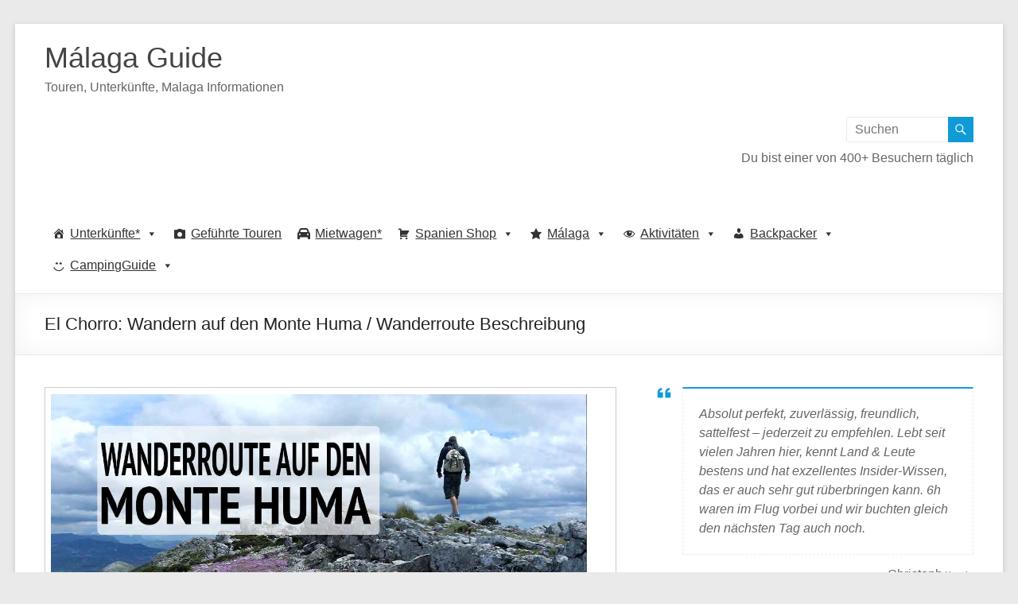

--- FILE ---
content_type: text/html; charset=UTF-8
request_url: https://malagaguide.net/el-chorro-wandern-monte-huma
body_size: 46266
content:
<!DOCTYPE html>
<!--[if IE 7]>
<html class="ie ie7" lang="de" prefix="og: https://ogp.me/ns#">
<![endif]-->
<!--[if IE 8]>
<html class="ie ie8" lang="de" prefix="og: https://ogp.me/ns#">
<![endif]-->
<!--[if !(IE 7) & !(IE 8)]><!-->
<html lang="de" prefix="og: https://ogp.me/ns#">
<!--<![endif]-->
<head>
	<meta charset="UTF-8" />
	<meta name="viewport" content="width=device-width, initial-scale=1">
	<link rel="profile" href="http://gmpg.org/xfn/11" />
		<style>img:is([sizes="auto" i], [sizes^="auto," i]) { contain-intrinsic-size: 3000px 1500px }</style>
	
<!-- Suchmaschinen-Optimierung durch Rank Math PRO - https://rankmath.com/ -->
<title>El Chorro Wandern auf den Monte Huma / Wanderroute Beschreibung</title>
<meta name="description" content="El Chorro Wandern auf den Monte Huma: Wanderroute Beschreibung. In diesem Artikel bekommst du alle Infos über die beliebte Wanderroute auf den Monte Huma"/>
<meta name="robots" content="follow, index, max-snippet:-1, max-video-preview:-1, max-image-preview:large"/>
<link rel="canonical" href="https://malagaguide.net/el-chorro-wandern-monte-huma" />
<meta property="og:locale" content="de_DE" />
<meta property="og:type" content="article" />
<meta property="og:title" content="El Chorro: Wandern auf den Monte Huma / Wanderroute Beschreibung" />
<meta property="og:description" content="El Chorro Wandern auf den Monte Huma: Wanderroute Beschreibung. In diesem Artikel bekommst du alle Infos über die beliebte Wanderroute auf den Monte Huma" />
<meta property="og:url" content="https://malagaguide.net/el-chorro-wandern-monte-huma" />
<meta property="og:site_name" content="Malaga Guide" />
<meta property="article:publisher" content="https://www.facebook.com/malagaguide" />
<meta property="article:author" content="https://www.facebook.com/mikelippoldt/" />
<meta property="article:section" content="El Chorro" />
<meta property="og:updated_time" content="2018-03-28T23:20:23+00:00" />
<meta property="og:image" content="https://malagaguide.net/wp-content/uploads/2016/04/Wandern-El-Chorro-Monte-Huma.jpg" />
<meta property="og:image:secure_url" content="https://malagaguide.net/wp-content/uploads/2016/04/Wandern-El-Chorro-Monte-Huma.jpg" />
<meta property="og:image:width" content="1200" />
<meta property="og:image:height" content="627" />
<meta property="og:image:alt" content="Wandern El Chorro Monte Huma" />
<meta property="og:image:type" content="image/jpeg" />
<meta property="article:published_time" content="2016-04-18T11:20:02+00:00" />
<meta property="article:modified_time" content="2018-03-28T23:20:23+00:00" />
<meta name="twitter:card" content="summary_large_image" />
<meta name="twitter:title" content="El Chorro: Wandern auf den Monte Huma / Wanderroute Beschreibung" />
<meta name="twitter:description" content="El Chorro Wandern auf den Monte Huma: Wanderroute Beschreibung. In diesem Artikel bekommst du alle Infos über die beliebte Wanderroute auf den Monte Huma" />
<meta name="twitter:site" content="@malagaguide" />
<meta name="twitter:creator" content="@mikelippoldt" />
<meta name="twitter:image" content="https://malagaguide.net/wp-content/uploads/2016/04/Wandern-El-Chorro-Monte-Huma.jpg" />
<meta name="twitter:label1" content="Verfasst von" />
<meta name="twitter:data1" content="Mike Lippoldt" />
<meta name="twitter:label2" content="Lesedauer" />
<meta name="twitter:data2" content="5 Minuten" />
<script type="application/ld+json" class="rank-math-schema-pro">{"@context":"https://schema.org","@graph":[{"@type":["Person","Organization"],"@id":"https://malagaguide.net/#person","name":"Mike Lippoldt","sameAs":["https://www.facebook.com/malagaguide","https://twitter.com/malagaguide","https://www.youtube.com/channel/UCNXIVS5HcpLCN7DygXWZEeA"],"logo":{"@type":"ImageObject","@id":"https://malagaguide.net/#logo","url":"http://malagaguide.net/wp-content/uploads/2017/09/cropped-Logo-Malaga-Guide-Hotel-1.jpg","contentUrl":"http://malagaguide.net/wp-content/uploads/2017/09/cropped-Logo-Malaga-Guide-Hotel-1.jpg","caption":"Malaga Guide","inLanguage":"de","width":"100","height":"100"},"image":{"@type":"ImageObject","@id":"https://malagaguide.net/#logo","url":"http://malagaguide.net/wp-content/uploads/2017/09/cropped-Logo-Malaga-Guide-Hotel-1.jpg","contentUrl":"http://malagaguide.net/wp-content/uploads/2017/09/cropped-Logo-Malaga-Guide-Hotel-1.jpg","caption":"Malaga Guide","inLanguage":"de","width":"100","height":"100"}},{"@type":"WebSite","@id":"https://malagaguide.net/#website","url":"https://malagaguide.net","name":"Malaga Guide","alternateName":"Malaga","publisher":{"@id":"https://malagaguide.net/#person"},"inLanguage":"de"},{"@type":"ImageObject","@id":"https://malagaguide.net/wp-content/uploads/2016/04/Wandern-El-Chorro-Monte-Huma.jpg","url":"https://malagaguide.net/wp-content/uploads/2016/04/Wandern-El-Chorro-Monte-Huma.jpg","width":"1200","height":"627","caption":"Wandern El Chorro Monte Huma","inLanguage":"de"},{"@type":"BreadcrumbList","@id":"https://malagaguide.net/el-chorro-wandern-monte-huma#breadcrumb","itemListElement":[{"@type":"ListItem","position":"1","item":{"@id":"http://malagaguide.net","name":"Startseite"}},{"@type":"ListItem","position":"2","item":{"@id":"https://malagaguide.net/category/spanien-blog/andalusien/wandern-andalusien/el-chorro","name":"El Chorro"}},{"@type":"ListItem","position":"3","item":{"@id":"https://malagaguide.net/el-chorro-wandern-monte-huma","name":"El Chorro: Wandern auf den Monte Huma / Wanderroute Beschreibung"}}]},{"@type":"WebPage","@id":"https://malagaguide.net/el-chorro-wandern-monte-huma#webpage","url":"https://malagaguide.net/el-chorro-wandern-monte-huma","name":"El Chorro Wandern auf den Monte Huma / Wanderroute Beschreibung","datePublished":"2016-04-18T11:20:02+00:00","dateModified":"2018-03-28T23:20:23+00:00","isPartOf":{"@id":"https://malagaguide.net/#website"},"primaryImageOfPage":{"@id":"https://malagaguide.net/wp-content/uploads/2016/04/Wandern-El-Chorro-Monte-Huma.jpg"},"inLanguage":"de","breadcrumb":{"@id":"https://malagaguide.net/el-chorro-wandern-monte-huma#breadcrumb"}},{"@type":"Person","@id":"https://malagaguide.net/el-chorro-wandern-monte-huma#author","name":"Mike Lippoldt","image":{"@type":"ImageObject","@id":"https://secure.gravatar.com/avatar/35ae5ac1da86b9c3707d3e290e0ca5db513ac772668b9ef6bbd2b7446cb73508?s=96&amp;d=mm&amp;r=g","url":"https://secure.gravatar.com/avatar/35ae5ac1da86b9c3707d3e290e0ca5db513ac772668b9ef6bbd2b7446cb73508?s=96&amp;d=mm&amp;r=g","caption":"Mike Lippoldt","inLanguage":"de"},"sameAs":["http://malagaguide.net","https://www.facebook.com/mikelippoldt/","https://twitter.com/mikelippoldt"]},{"@type":"BlogPosting","headline":"El Chorro Wandern auf den Monte Huma / Wanderroute Beschreibung","keywords":"El Chorro wandern","datePublished":"2016-04-18T11:20:02+00:00","dateModified":"2018-03-28T23:20:23+00:00","articleSection":"Aktivit\u00e4ten in M\u00e1laga und Andalusien, Andalusien, El Chorro, Spanien Blog - Alle Beitr\u00e4ge, Wandern Andalusien","author":{"@id":"https://malagaguide.net/el-chorro-wandern-monte-huma#author","name":"Mike Lippoldt"},"publisher":{"@id":"https://malagaguide.net/#person"},"description":"El Chorro Wandern auf den Monte Huma: Wanderroute Beschreibung. In diesem Artikel bekommst du alle Infos \u00fcber die beliebte Wanderroute auf den Monte Huma","name":"El Chorro Wandern auf den Monte Huma / Wanderroute Beschreibung","@id":"https://malagaguide.net/el-chorro-wandern-monte-huma#richSnippet","isPartOf":{"@id":"https://malagaguide.net/el-chorro-wandern-monte-huma#webpage"},"image":{"@id":"https://malagaguide.net/wp-content/uploads/2016/04/Wandern-El-Chorro-Monte-Huma.jpg"},"inLanguage":"de","mainEntityOfPage":{"@id":"https://malagaguide.net/el-chorro-wandern-monte-huma#webpage"}}]}</script>
<!-- /Rank Math WordPress SEO Plugin -->

<link rel='dns-prefetch' href='//www.googletagmanager.com' />
<link rel='dns-prefetch' href='//pagead2.googlesyndication.com' />

<link rel="alternate" type="application/rss+xml" title="Málaga Guide &raquo; Feed" href="https://malagaguide.net/feed" />
<link rel="alternate" type="application/rss+xml" title="Málaga Guide &raquo; Kommentar-Feed" href="https://malagaguide.net/comments/feed" />
<script consent-skip-blocker="1" data-skip-lazy-load="js-extra"  data-cfasync="false">
(function () {
  // Web Font Loader compatibility (https://github.com/typekit/webfontloader)
  var modules = {
    typekit: "https://use.typekit.net",
    google: "https://fonts.googleapis.com/"
  };

  var load = function (config) {
    setTimeout(function () {
      var a = window.consentApi;

      // Only when blocker is active
      if (a) {
        // Iterate all modules and handle in a single `WebFont.load`
        Object.keys(modules).forEach(function (module) {
          var newConfigWithoutOtherModules = JSON.parse(
            JSON.stringify(config)
          );
          Object.keys(modules).forEach(function (toRemove) {
            if (toRemove !== module) {
              delete newConfigWithoutOtherModules[toRemove];
            }
          });

          if (newConfigWithoutOtherModules[module]) {
            a.unblock(modules[module]).then(function () {
              var originalLoad = window.WebFont.load;
              if (originalLoad !== load) {
                originalLoad(newConfigWithoutOtherModules);
              }
            });
          }
        });
      }
    }, 0);
  };

  if (!window.WebFont) {
    window.WebFont = {
      load: load
    };
  }
})();
</script><script consent-skip-blocker="1" data-skip-lazy-load="js-extra"  data-cfasync="false">
(function () {
  // Web Font Loader compatibility (https://github.com/typekit/webfontloader)
  var modules = {
    typekit: "https://use.typekit.net",
    google: "https://fonts.googleapis.com/"
  };

  var load = function (config) {
    setTimeout(function () {
      var a = window.consentApi;

      // Only when blocker is active
      if (a) {
        // Iterate all modules and handle in a single `WebFont.load`
        Object.keys(modules).forEach(function (module) {
          var newConfigWithoutOtherModules = JSON.parse(
            JSON.stringify(config)
          );
          Object.keys(modules).forEach(function (toRemove) {
            if (toRemove !== module) {
              delete newConfigWithoutOtherModules[toRemove];
            }
          });

          if (newConfigWithoutOtherModules[module]) {
            a.unblock(modules[module]).then(function () {
              var originalLoad = window.WebFont.load;
              if (originalLoad !== load) {
                originalLoad(newConfigWithoutOtherModules);
              }
            });
          }
        });
      }
    }, 0);
  };

  if (!window.WebFont) {
    window.WebFont = {
      load: load
    };
  }
})();
</script><style>[consent-id]:not(.rcb-content-blocker):not([consent-transaction-complete]):not([consent-visual-use-parent^="children:"]):not([consent-confirm]){opacity:0!important;}
.rcb-content-blocker+.rcb-content-blocker-children-fallback~*{display:none!important;}</style><link rel="preload" href="https://malagaguide.net/wp-content/354f7c7ceaf99ae3d2acc49919e8447b/dist/352672031.js?ver=d0a9e67d7481025d345fb9f698655441" as="script" />
<link rel="preload" href="https://malagaguide.net/wp-content/354f7c7ceaf99ae3d2acc49919e8447b/dist/2040950900.js?ver=fb7388ba27c66f5019d251cfe1d48a46" as="script" />
<link rel="alternate" type="application/rss+xml" title="Málaga Guide &raquo; El Chorro: Wandern auf den Monte Huma / Wanderroute Beschreibung-Kommentar-Feed" href="https://malagaguide.net/el-chorro-wandern-monte-huma/feed" />
<script data-cfasync="false" type="text/javascript" defer src="https://malagaguide.net/wp-content/354f7c7ceaf99ae3d2acc49919e8447b/dist/352672031.js?ver=d0a9e67d7481025d345fb9f698655441" id="real-cookie-banner-pro-vendor-real-cookie-banner-pro-banner-js"></script>
<script type="application/json" data-skip-lazy-load="js-extra" data-skip-moving="true" data-no-defer nitro-exclude data-alt-type="application/ld+json" data-dont-merge data-wpmeteor-nooptimize="true" data-cfasync="false" id="a6fd279c9344373bfedf813172340a4931-js-extra">{"slug":"real-cookie-banner-pro","textDomain":"real-cookie-banner","version":"5.2.9","restUrl":"https:\/\/malagaguide.net\/wp-json\/real-cookie-banner\/v1\/","restNamespace":"real-cookie-banner\/v1","restPathObfuscateOffset":"d9aedbfe9aae359a","restRoot":"https:\/\/malagaguide.net\/wp-json\/","restQuery":{"_v":"5.2.9","_locale":"user"},"restNonce":"59048b3202","restRecreateNonceEndpoint":"https:\/\/malagaguide.net\/wp-admin\/admin-ajax.php?action=rest-nonce","publicUrl":"https:\/\/malagaguide.net\/wp-content\/plugins\/real-cookie-banner-pro\/public\/","chunkFolder":"dist","chunksLanguageFolder":"https:\/\/malagaguide.net\/wp-content\/languages\/mo-cache\/real-cookie-banner-pro\/","chunks":{"chunk-config-tab-blocker.lite.js":["de_DE-83d48f038e1cf6148175589160cda67e","de_DE-e5c2f3318cd06f18a058318f5795a54b","de_DE-76129424d1eb6744d17357561a128725","de_DE-d3d8ada331df664d13fa407b77bc690b"],"chunk-config-tab-blocker.pro.js":["de_DE-ddf5ae983675e7b6eec2afc2d53654a2","de_DE-487d95eea292aab22c80aa3ae9be41f0","de_DE-ab0e642081d4d0d660276c9cebfe9f5d","de_DE-0f5f6074a855fa677e6086b82145bd50"],"chunk-config-tab-consent.lite.js":["de_DE-3823d7521a3fc2857511061e0d660408"],"chunk-config-tab-consent.pro.js":["de_DE-9cb9ecf8c1e8ce14036b5f3a5e19f098"],"chunk-config-tab-cookies.lite.js":["de_DE-1a51b37d0ef409906245c7ed80d76040","de_DE-e5c2f3318cd06f18a058318f5795a54b","de_DE-76129424d1eb6744d17357561a128725"],"chunk-config-tab-cookies.pro.js":["de_DE-572ee75deed92e7a74abba4b86604687","de_DE-487d95eea292aab22c80aa3ae9be41f0","de_DE-ab0e642081d4d0d660276c9cebfe9f5d"],"chunk-config-tab-dashboard.lite.js":["de_DE-f843c51245ecd2b389746275b3da66b6"],"chunk-config-tab-dashboard.pro.js":["de_DE-ae5ae8f925f0409361cfe395645ac077"],"chunk-config-tab-import.lite.js":["de_DE-66df94240f04843e5a208823e466a850"],"chunk-config-tab-import.pro.js":["de_DE-e5fee6b51986d4ff7a051d6f6a7b076a"],"chunk-config-tab-licensing.lite.js":["de_DE-e01f803e4093b19d6787901b9591b5a6"],"chunk-config-tab-licensing.pro.js":["de_DE-4918ea9704f47c2055904e4104d4ffba"],"chunk-config-tab-scanner.lite.js":["de_DE-b10b39f1099ef599835c729334e38429"],"chunk-config-tab-scanner.pro.js":["de_DE-752a1502ab4f0bebfa2ad50c68ef571f"],"chunk-config-tab-settings.lite.js":["de_DE-37978e0b06b4eb18b16164a2d9c93a2c"],"chunk-config-tab-settings.pro.js":["de_DE-e59d3dcc762e276255c8989fbd1f80e3"],"chunk-config-tab-tcf.lite.js":["de_DE-4f658bdbf0aa370053460bc9e3cd1f69","de_DE-e5c2f3318cd06f18a058318f5795a54b","de_DE-d3d8ada331df664d13fa407b77bc690b"],"chunk-config-tab-tcf.pro.js":["de_DE-e1e83d5b8a28f1f91f63b9de2a8b181a","de_DE-487d95eea292aab22c80aa3ae9be41f0","de_DE-0f5f6074a855fa677e6086b82145bd50"]},"others":{"customizeValuesBanner":"{\"layout\":{\"type\":\"dialog\",\"maxHeightEnabled\":false,\"maxHeight\":740,\"dialogMaxWidth\":510,\"dialogPosition\":\"middleCenter\",\"dialogMargin\":[0,0,0,0],\"bannerPosition\":\"bottom\",\"bannerMaxWidth\":1024,\"dialogBorderRadius\":3,\"borderRadius\":5,\"animationIn\":\"none\",\"animationInDuration\":1000,\"animationInOnlyMobile\":false,\"animationOut\":\"none\",\"animationOutDuration\":500,\"animationOutOnlyMobile\":false,\"overlay\":true,\"overlayBg\":\"#000000\",\"overlayBgAlpha\":38,\"overlayBlur\":2},\"decision\":{\"acceptAll\":\"button\",\"acceptEssentials\":\"button\",\"showCloseIcon\":false,\"acceptIndividual\":\"link\",\"buttonOrder\":\"all,essential,save,individual\",\"showGroups\":true,\"groupsFirstView\":false,\"saveButton\":\"always\"},\"design\":{\"bg\":\"#ffffff\",\"textAlign\":\"center\",\"linkTextDecoration\":\"underline\",\"borderWidth\":0,\"borderColor\":\"#ffffff\",\"fontSize\":13,\"fontColor\":\"#2b2b2b\",\"fontInheritFamily\":true,\"fontFamily\":\"Arial, Helvetica, sans-serif\",\"fontWeight\":\"normal\",\"boxShadowEnabled\":true,\"boxShadowOffsetX\":0,\"boxShadowOffsetY\":5,\"boxShadowBlurRadius\":13,\"boxShadowSpreadRadius\":0,\"boxShadowColor\":\"#000000\",\"boxShadowColorAlpha\":20},\"headerDesign\":{\"inheritBg\":true,\"bg\":\"#f4f4f4\",\"inheritTextAlign\":true,\"textAlign\":\"center\",\"padding\":[17,20,15,20],\"logo\":\"\",\"logoRetina\":\"\",\"logoMaxHeight\":40,\"logoPosition\":\"left\",\"logoMargin\":[5,15,5,15],\"fontSize\":20,\"fontColor\":\"#2b2b2b\",\"fontInheritFamily\":true,\"fontFamily\":\"Arial, Helvetica, sans-serif\",\"fontWeight\":\"normal\",\"borderWidth\":1,\"borderColor\":\"#efefef\"},\"bodyDesign\":{\"padding\":[15,20,10,20],\"descriptionInheritFontSize\":true,\"descriptionFontSize\":13,\"dottedGroupsInheritFontSize\":true,\"dottedGroupsFontSize\":13,\"dottedGroupsBulletColor\":\"#15779b\",\"teachingsInheritTextAlign\":true,\"teachingsTextAlign\":\"center\",\"teachingsSeparatorActive\":true,\"teachingsSeparatorWidth\":50,\"teachingsSeparatorHeight\":1,\"teachingsSeparatorColor\":\"#15779b\",\"teachingsInheritFontSize\":false,\"teachingsFontSize\":12,\"teachingsInheritFontColor\":false,\"teachingsFontColor\":\"#7c7c7c\",\"accordionMargin\":[10,0,5,0],\"accordionPadding\":[5,10,5,10],\"accordionArrowType\":\"outlined\",\"accordionArrowColor\":\"#15779b\",\"accordionBg\":\"#ffffff\",\"accordionActiveBg\":\"#f9f9f9\",\"accordionHoverBg\":\"#efefef\",\"accordionBorderWidth\":1,\"accordionBorderColor\":\"#efefef\",\"accordionTitleFontSize\":12,\"accordionTitleFontColor\":\"#2b2b2b\",\"accordionTitleFontWeight\":\"normal\",\"accordionDescriptionMargin\":[5,0,0,0],\"accordionDescriptionFontSize\":12,\"accordionDescriptionFontColor\":\"#828282\",\"accordionDescriptionFontWeight\":\"normal\",\"acceptAllOneRowLayout\":false,\"acceptAllPadding\":[10,10,10,10],\"acceptAllBg\":\"#15779b\",\"acceptAllTextAlign\":\"center\",\"acceptAllFontSize\":18,\"acceptAllFontColor\":\"#ffffff\",\"acceptAllFontWeight\":\"normal\",\"acceptAllBorderWidth\":0,\"acceptAllBorderColor\":\"#000000\",\"acceptAllHoverBg\":\"#11607d\",\"acceptAllHoverFontColor\":\"#ffffff\",\"acceptAllHoverBorderColor\":\"#000000\",\"acceptEssentialsUseAcceptAll\":false,\"acceptEssentialsButtonType\":\"\",\"acceptEssentialsPadding\":[10,10,10,10],\"acceptEssentialsBg\":\"#efefef\",\"acceptEssentialsTextAlign\":\"center\",\"acceptEssentialsFontSize\":16,\"acceptEssentialsFontColor\":\"#0a0a0a\",\"acceptEssentialsFontWeight\":\"normal\",\"acceptEssentialsBorderWidth\":0,\"acceptEssentialsBorderColor\":\"#000000\",\"acceptEssentialsHoverBg\":\"#e8e8e8\",\"acceptEssentialsHoverFontColor\":\"#000000\",\"acceptEssentialsHoverBorderColor\":\"#000000\",\"acceptIndividualPadding\":[0,5,0,5],\"acceptIndividualBg\":\"#ffffff\",\"acceptIndividualTextAlign\":\"center\",\"acceptIndividualFontSize\":14,\"acceptIndividualFontColor\":\"#7c7c7c\",\"acceptIndividualFontWeight\":\"normal\",\"acceptIndividualBorderWidth\":0,\"acceptIndividualBorderColor\":\"#000000\",\"acceptIndividualHoverBg\":\"#ffffff\",\"acceptIndividualHoverFontColor\":\"#2b2b2b\",\"acceptIndividualHoverBorderColor\":\"#000000\"},\"footerDesign\":{\"poweredByLink\":false,\"inheritBg\":false,\"bg\":\"#fcfcfc\",\"inheritTextAlign\":true,\"textAlign\":\"center\",\"padding\":[10,20,15,20],\"fontSize\":14,\"fontColor\":\"#7c7c7c\",\"fontInheritFamily\":true,\"fontFamily\":\"Arial, Helvetica, sans-serif\",\"fontWeight\":\"normal\",\"hoverFontColor\":\"#2b2b2b\",\"borderWidth\":1,\"borderColor\":\"#efefef\",\"languageSwitcher\":\"flags\"},\"texts\":{\"headline\":\"Privatsph\\u00e4re-Einstellungen\",\"description\":\"Wir verwenden Cookies und \\u00e4hnliche Technologien auf unserer Website und verarbeiten personenbezogene Daten (z.B. deine IP-Adresse) \\u00fcber dich. Wir teilen diese Daten auch mit Dritten. Die Datenverarbeitung kann mit deiner Einwilligung oder auf Basis eines berechtigten Interesses erfolgen, dem du in den individuellen Privatsph\\u00e4re-Einstellungen widersprechen kannst. Du hast das Recht, nur in essenzielle Services einzuwilligen und deine Einwilligung in der Datenschutzerkl\\u00e4rung zu einem sp\\u00e4teren Zeitpunkt zu \\u00e4ndern oder zu widerrufen.\",\"acceptAll\":\"Alle akzeptieren\",\"acceptEssentials\":\"Weiter ohne Einwilligung\",\"acceptIndividual\":\"Individuelle Privatsph\\u00e4re-Einstellungen\",\"poweredBy\":\"3\",\"dataProcessingInUnsafeCountries\":\"Einige Dienste verarbeiten personenbezogene Daten in unsicheren Drittl\\u00e4ndern. Indem du in die Nutzung dieser Services einwilligst, erkl\\u00e4rst du dich auch mit der Verarbeitung deiner Daten in diesen unsicheren Drittl\\u00e4ndern gem\\u00e4\\u00df {{legalBasis}} einverstanden. Dies birgt das Risiko, dass deine Daten von Beh\\u00f6rden zu Kontroll- und \\u00dcberwachungszwecken verarbeitet werden, m\\u00f6glicherweise ohne die M\\u00f6glichkeit eines Rechtsbehelfs.\",\"ageNoticeBanner\":\"Du bist unter {{minAge}} Jahre alt? Dann kannst du nicht in optionale Services einwilligen. Du kannst deine Eltern oder Erziehungsberechtigten bitten, mit dir in diese Services einzuwilligen.\",\"ageNoticeBlocker\":\"Du bist unter {{minAge}} Jahre alt? Leider darfst du diesem Service nicht selbst zustimmen, um diese Inhalte zu sehen. Bitte deine Eltern oder Erziehungsberechtigten, dem Service mit dir zuzustimmen!\",\"listServicesNotice\":\"Wenn du alle Services akzeptierst, erlaubst du, dass {{services}} geladen werden. Diese sind nach ihrem Zweck in Gruppen {{serviceGroups}} unterteilt (Zugeh\\u00f6rigkeit durch hochgestellte Zahlen gekennzeichnet).\",\"listServicesLegitimateInterestNotice\":\"Au\\u00dferdem werden die {{services}} auf der Grundlage eines berechtigten Interesses geladen.\",\"tcfStacksCustomName\":\"Services mit verschiedenen Zwecken au\\u00dferhalb des TCF-Standards\",\"tcfStacksCustomDescription\":\"Services, die Einwilligungen nicht \\u00fcber den TCF-Standard, sondern \\u00fcber andere Technologien teilen. Diese werden nach ihrem Zweck in mehrere Gruppen unterteilt. Einige davon werden aufgrund eines berechtigten Interesses genutzt (z.B. Gefahrenabwehr), andere werden nur mit deiner Einwilligung genutzt. Details zu den einzelnen Gruppen und Zwecken der Services findest du in den individuellen Privatsph\\u00e4re-Einstellungen.\",\"consentForwardingExternalHosts\":\"Deine Einwilligung gilt auch auf {{websites}}.\",\"blockerHeadline\":\"{{name}} aufgrund von Privatsph\\u00e4re-Einstellungen blockiert\",\"blockerLinkShowMissing\":\"Zeige alle Services, denen du noch zustimmen musst\",\"blockerLoadButton\":\"Erforderliche Services akzeptieren und Inhalte laden\",\"blockerAcceptInfo\":\"Wenn du die blockierten Inhalte l\\u00e4dst, werden deine Datenschutzeinstellungen angepasst. Inhalte aus diesem Service werden in Zukunft nicht mehr blockiert. Du hast das Recht, deine Entscheidung jederzeit zu widerrufen oder zu \\u00e4ndern.\",\"stickyHistory\":\"Historie der Privatsph\\u00e4re-Einstellungen\",\"stickyRevoke\":\"Einwilligungen widerrufen\",\"stickyRevokeSuccessMessage\":\"Du hast die Einwilligung f\\u00fcr Services mit dessen Cookies und Verarbeitung personenbezogener Daten erfolgreich widerrufen. Die Seite wird jetzt neu geladen!\",\"stickyChange\":\"Privatsph\\u00e4re-Einstellungen \\u00e4ndern\"},\"individualLayout\":{\"inheritDialogMaxWidth\":false,\"dialogMaxWidth\":970,\"inheritBannerMaxWidth\":true,\"bannerMaxWidth\":1980,\"descriptionTextAlign\":\"left\"},\"group\":{\"checkboxBg\":\"#f0f0f0\",\"checkboxBorderWidth\":1,\"checkboxBorderColor\":\"#d2d2d2\",\"checkboxActiveColor\":\"#ffffff\",\"checkboxActiveBg\":\"#15779b\",\"checkboxActiveBorderColor\":\"#11607d\",\"groupInheritBg\":true,\"groupBg\":\"#f4f4f4\",\"groupPadding\":[15,15,15,15],\"groupSpacing\":10,\"groupBorderRadius\":5,\"groupBorderWidth\":1,\"groupBorderColor\":\"#f4f4f4\",\"headlineFontSize\":16,\"headlineFontWeight\":\"normal\",\"headlineFontColor\":\"#2b2b2b\",\"descriptionFontSize\":14,\"descriptionFontColor\":\"#7c7c7c\",\"linkColor\":\"#7c7c7c\",\"linkHoverColor\":\"#2b2b2b\",\"detailsHideLessRelevant\":true},\"saveButton\":{\"useAcceptAll\":false,\"type\":\"button\",\"padding\":[10,10,10,10],\"bg\":\"#efefef\",\"textAlign\":\"center\",\"fontSize\":16,\"fontColor\":\"#0a0a0a\",\"fontWeight\":\"normal\",\"borderWidth\":0,\"borderColor\":\"#000000\",\"hoverBg\":\"#e8e8e8\",\"hoverFontColor\":\"#000000\",\"hoverBorderColor\":\"#000000\"},\"individualTexts\":{\"headline\":\"Individuelle Privatsph\\u00e4re-Einstellungen\",\"description\":\"Wir verwenden Cookies und \\u00e4hnliche Technologien auf unserer Website und verarbeiten personenbezogene Daten (z.B. deine IP-Adresse) \\u00fcber dich. Wir teilen diese Daten auch mit Dritten. Die Datenverarbeitung kann mit deiner Einwilligung oder auf der Grundlage eines berechtigten Interesses erfolgen, dem du widersprechen kannst. Du hast das Recht, nur in essenzielle Services einzuwilligen und deine Einwilligung zu einem sp\\u00e4teren Zeitpunkt in der Datenschutzerkl\\u00e4rung zu \\u00e4ndern oder zu widerrufen. Nachfolgend findest du eine \\u00dcbersicht \\u00fcber alle Services, die von dieser Website genutzt werden. Du kannst detaillierte Informationen zu jedem Service einsehen und diesen einzeln zustimmen oder von deinem Widerspruchsrecht Gebrauch machen.\",\"save\":\"Individuelle Auswahlen speichern\",\"showMore\":\"Service-Informationen anzeigen\",\"hideMore\":\"Service-Informationen ausblenden\",\"postamble\":\"\"},\"mobile\":{\"enabled\":true,\"maxHeight\":400,\"hideHeader\":false,\"alignment\":\"bottom\",\"scalePercent\":90,\"scalePercentVertical\":-50},\"sticky\":{\"enabled\":false,\"animationsEnabled\":true,\"alignment\":\"left\",\"bubbleBorderRadius\":50,\"icon\":\"fingerprint\",\"iconCustom\":\"\",\"iconCustomRetina\":\"\",\"iconSize\":30,\"iconColor\":\"#ffffff\",\"bubbleMargin\":[10,20,20,20],\"bubblePadding\":15,\"bubbleBg\":\"#15779b\",\"bubbleBorderWidth\":0,\"bubbleBorderColor\":\"#10556f\",\"boxShadowEnabled\":true,\"boxShadowOffsetX\":0,\"boxShadowOffsetY\":2,\"boxShadowBlurRadius\":5,\"boxShadowSpreadRadius\":1,\"boxShadowColor\":\"#105b77\",\"boxShadowColorAlpha\":40,\"bubbleHoverBg\":\"#ffffff\",\"bubbleHoverBorderColor\":\"#000000\",\"hoverIconColor\":\"#000000\",\"hoverIconCustom\":\"\",\"hoverIconCustomRetina\":\"\",\"menuFontSize\":16,\"menuBorderRadius\":5,\"menuItemSpacing\":10,\"menuItemPadding\":[5,10,5,10]},\"customCss\":{\"css\":\"\",\"antiAdBlocker\":\"y\"}}","isPro":true,"showProHints":false,"proUrl":"https:\/\/devowl.io\/de\/go\/real-cookie-banner?source=rcb-lite","showLiteNotice":false,"frontend":{"groups":"[{\"id\":128,\"name\":\"Essenziell\",\"slug\":\"essenziell\",\"description\":\"Essenzielle Services sind f\\u00fcr die grundlegende Funktionalit\\u00e4t der Website erforderlich. Sie enthalten nur technisch notwendige Services. Diesen Services kann nicht widersprochen werden.\",\"isEssential\":true,\"isDefault\":true,\"items\":[{\"id\":8061,\"name\":\"Wordfence\",\"purpose\":\"Wordfence sichert diese Website vor Angriffen verschiedener Art. Cookies werden verwendet, um die Berechtigungen des Benutzers vor dem Zugriff auf WordPress zu pr\\u00fcfen, um Administratoren zu benachrichtigen, wenn sich ein Benutzer mit einem neuen Ger\\u00e4t oder Standort anmeldet, und um definierte L\\u00e4nderbeschr\\u00e4nkungen durch speziell pr\\u00e4parierte Links zu umgehen.\",\"providerContact\":{\"phone\":\"\",\"email\":\"\",\"link\":\"\"},\"isProviderCurrentWebsite\":true,\"provider\":\"MALAGA GUIDE &amp; MALAGA HOTEL GUIDE\",\"uniqueName\":\"wordfence\",\"isEmbeddingOnlyExternalResources\":false,\"legalBasis\":\"consent\",\"dataProcessingInCountries\":[],\"dataProcessingInCountriesSpecialTreatments\":[],\"technicalDefinitions\":[{\"type\":\"http\",\"name\":\"wfwaf-authcookie-*\",\"host\":\"malagaguide.net\",\"duration\":1,\"durationUnit\":\"y\",\"isSessionDuration\":false,\"purpose\":\"\"},{\"type\":\"http\",\"name\":\"wf_loginalerted_*\",\"host\":\"malagaguide.net\",\"duration\":1,\"durationUnit\":\"y\",\"isSessionDuration\":false,\"purpose\":\"\"},{\"type\":\"http\",\"name\":\"wfCBLBypass\",\"host\":\"malagaguide.net\",\"duration\":1,\"durationUnit\":\"y\",\"isSessionDuration\":false,\"purpose\":\"\"}],\"codeDynamics\":[],\"providerPrivacyPolicyUrl\":\"http:\\\/\\\/malagaguide.net\\\/datenschutz\",\"providerLegalNoticeUrl\":\"\",\"tagManagerOptInEventName\":\"\",\"tagManagerOptOutEventName\":\"\",\"googleConsentModeConsentTypes\":[],\"executePriority\":10,\"codeOptIn\":\"\",\"executeCodeOptInWhenNoTagManagerConsentIsGiven\":false,\"codeOptOut\":\"\",\"executeCodeOptOutWhenNoTagManagerConsentIsGiven\":false,\"deleteTechnicalDefinitionsAfterOptOut\":false,\"codeOnPageLoad\":\"\",\"presetId\":\"wordfence\"},{\"id\":8059,\"name\":\"Real Cookie Banner\",\"purpose\":\"Real Cookie Banner bittet Website-Besucher um die Einwilligung zum Setzen von Cookies und zur Verarbeitung personenbezogener Daten. Dazu wird jedem Website-Besucher eine UUID (pseudonyme Identifikation des Nutzers) zugewiesen, die bis zum Ablauf des Cookies zur Speicherung der Einwilligung g\\u00fcltig ist. Cookies werden dazu verwendet, um zu testen, ob Cookies gesetzt werden k\\u00f6nnen, um Referenz auf die dokumentierte Einwilligung zu speichern, um zu speichern, in welche Services aus welchen Service-Gruppen der Besucher eingewilligt hat, und, falls Einwilligung nach dem Transparency &amp; Consent Framework (TCF) eingeholt werden, um die Einwilligungen in TCF Partner, Zwecke, besondere Zwecke, Funktionen und besondere Funktionen zu speichern. Im Rahmen der Darlegungspflicht nach DSGVO wird die erhobene Einwilligung vollumf\\u00e4nglich dokumentiert. Dazu z\\u00e4hlt neben den Services und Service-Gruppen, in welche der Besucher eingewilligt hat, und falls Einwilligung nach dem TCF Standard eingeholt werden, in welche TCF Partner, Zwecke und Funktionen der Besucher eingewilligt hat, alle Einstellungen des Cookie Banners zum Zeitpunkt der Einwilligung als auch die technischen Umst\\u00e4nde (z.B. Gr\\u00f6\\u00dfe des Sichtbereichs bei der Einwilligung) und die Nutzerinteraktionen (z.B. Klick auf Buttons), die zur Einwilligung gef\\u00fchrt haben. Die Einwilligung wird pro Sprache einmal erhoben.\",\"providerContact\":{\"phone\":\"\",\"email\":\"\",\"link\":\"\"},\"isProviderCurrentWebsite\":true,\"provider\":\"MALAGA GUIDE &amp; MALAGA HOTEL GUIDE\",\"uniqueName\":\"real-cookie-banner\",\"isEmbeddingOnlyExternalResources\":false,\"legalBasis\":\"legal-requirement\",\"dataProcessingInCountries\":[],\"dataProcessingInCountriesSpecialTreatments\":[],\"technicalDefinitions\":[{\"type\":\"http\",\"name\":\"real_cookie_banner*\",\"host\":\".malagaguide.net\",\"duration\":365,\"durationUnit\":\"d\",\"isSessionDuration\":false,\"purpose\":\"Eindeutiger Identifikator f\\u00fcr die Einwilligung, aber nicht f\\u00fcr den Website-Besucher. Revisionshash f\\u00fcr die Einstellungen des Cookie-Banners (Texte, Farben, Funktionen, Servicegruppen, Dienste, Content Blocker usw.). IDs f\\u00fcr eingewilligte Services und Service-Gruppen.\"},{\"type\":\"http\",\"name\":\"real_cookie_banner*-tcf\",\"host\":\".malagaguide.net\",\"duration\":365,\"durationUnit\":\"d\",\"isSessionDuration\":false,\"purpose\":\"Im Rahmen von TCF gesammelte Einwilligungen, die im TC-String-Format gespeichert werden, einschlie\\u00dflich TCF-Vendoren, -Zwecke, -Sonderzwecke, -Funktionen und -Sonderfunktionen.\"},{\"type\":\"http\",\"name\":\"real_cookie_banner*-gcm\",\"host\":\".malagaguide.net\",\"duration\":365,\"durationUnit\":\"d\",\"isSessionDuration\":false,\"purpose\":\"Die im Google Consent Mode gesammelten Einwilligungen in die verschiedenen Einwilligungstypen (Zwecke) werden f\\u00fcr alle mit dem Google Consent Mode kompatiblen Services gespeichert.\"},{\"type\":\"http\",\"name\":\"real_cookie_banner-test\",\"host\":\".malagaguide.net\",\"duration\":365,\"durationUnit\":\"d\",\"isSessionDuration\":false,\"purpose\":\"Cookie, der gesetzt wurde, um die Funktionalit\\u00e4t von HTTP-Cookies zu testen. Wird sofort nach dem Test gel\\u00f6scht.\"},{\"type\":\"local\",\"name\":\"real_cookie_banner*\",\"host\":\"http:\\\/\\\/malagaguide.net\",\"duration\":1,\"durationUnit\":\"d\",\"isSessionDuration\":false,\"purpose\":\"Eindeutiger Identifikator f\\u00fcr die Einwilligung, aber nicht f\\u00fcr den Website-Besucher. Revisionshash f\\u00fcr die Einstellungen des Cookie-Banners (Texte, Farben, Funktionen, Service-Gruppen, Services, Content Blocker usw.). IDs f\\u00fcr eingewilligte Services und Service-Gruppen. Wird nur solange gespeichert, bis die Einwilligung auf dem Website-Server dokumentiert ist.\"},{\"type\":\"local\",\"name\":\"real_cookie_banner*-tcf\",\"host\":\"http:\\\/\\\/malagaguide.net\",\"duration\":1,\"durationUnit\":\"d\",\"isSessionDuration\":false,\"purpose\":\"Im Rahmen von TCF gesammelte Einwilligungen werden im TC-String-Format gespeichert, einschlie\\u00dflich TCF Vendoren, Zwecke, besondere Zwecke, Funktionen und besondere Funktionen. Wird nur solange gespeichert, bis die Einwilligung auf dem Website-Server dokumentiert ist.\"},{\"type\":\"local\",\"name\":\"real_cookie_banner*-gcm\",\"host\":\"http:\\\/\\\/malagaguide.net\",\"duration\":1,\"durationUnit\":\"d\",\"isSessionDuration\":false,\"purpose\":\"Im Rahmen des Google Consent Mode erfasste Einwilligungen werden f\\u00fcr alle mit dem Google Consent Mode kompatiblen Services in Einwilligungstypen (Zwecke) gespeichert. Wird nur solange gespeichert, bis die Einwilligung auf dem Website-Server dokumentiert ist.\"},{\"type\":\"local\",\"name\":\"real_cookie_banner-consent-queue*\",\"host\":\"http:\\\/\\\/malagaguide.net\",\"duration\":1,\"durationUnit\":\"d\",\"isSessionDuration\":false,\"purpose\":\"Lokale Zwischenspeicherung (Caching) der Auswahl im Cookie-Banner, bis der Server die Einwilligung dokumentiert; Dokumentation periodisch oder bei Seitenwechseln versucht, wenn der Server nicht verf\\u00fcgbar oder \\u00fcberlastet ist.\"}],\"codeDynamics\":[],\"providerPrivacyPolicyUrl\":\"http:\\\/\\\/malagaguide.net\\\/datenschutz\",\"providerLegalNoticeUrl\":\"\",\"tagManagerOptInEventName\":\"\",\"tagManagerOptOutEventName\":\"\",\"googleConsentModeConsentTypes\":[],\"executePriority\":10,\"codeOptIn\":\"\",\"executeCodeOptInWhenNoTagManagerConsentIsGiven\":false,\"codeOptOut\":\"\",\"executeCodeOptOutWhenNoTagManagerConsentIsGiven\":false,\"deleteTechnicalDefinitionsAfterOptOut\":false,\"codeOnPageLoad\":\"\",\"presetId\":\"real-cookie-banner\"}]},{\"id\":129,\"name\":\"Funktional\",\"slug\":\"funktional\",\"description\":\"Funktionale Services sind notwendig, um \\u00fcber die wesentliche Funktionalit\\u00e4t der Website hinausgehende Features wie h\\u00fcbschere Schriftarten, Videowiedergabe oder interaktive Web 2.0-Features bereitzustellen. Inhalte von z.B. Video- und Social Media-Plattformen sind standardm\\u00e4\\u00dfig gesperrt und k\\u00f6nnen zugestimmt werden. Wenn dem Service zugestimmt wird, werden diese Inhalte automatisch ohne weitere manuelle Einwilligung geladen.\",\"isEssential\":false,\"isDefault\":true,\"items\":[{\"id\":8078,\"name\":\"Google Maps\",\"purpose\":\"Google Maps zeigt Karten auf der Website als Iframe oder \\u00fcber JavaScript direkt eingebettet als Teil der Website an. Auf dem Client-Ger\\u00e4t des Nutzers werden keine Cookies im technischen Sinne gesetzt, aber es werden technische und pers\\u00f6nliche Daten wie z.B. die IP-Adresse vom Client an den Server des Diensteanbieters \\u00fcbertragen, um die Nutzung des Dienstes zu erm\\u00f6glichen.\",\"providerContact\":{\"phone\":\"\",\"email\":\"\",\"link\":\"\"},\"isProviderCurrentWebsite\":false,\"provider\":\"Google Ireland Limited\",\"uniqueName\":\"google-maps\",\"isEmbeddingOnlyExternalResources\":true,\"legalBasis\":\"consent\",\"dataProcessingInCountries\":[\"US\"],\"dataProcessingInCountriesSpecialTreatments\":[],\"technicalDefinitions\":[{\"type\":\"http\",\"name\":\"\",\"host\":\"\",\"duration\":0,\"durationUnit\":\"y\",\"isSessionDuration\":false,\"purpose\":\"\"}],\"codeDynamics\":[],\"providerPrivacyPolicyUrl\":\"https:\\\/\\\/policies.google.com\\\/privacy\",\"providerLegalNoticeUrl\":\"\",\"tagManagerOptInEventName\":\"\",\"tagManagerOptOutEventName\":\"\",\"googleConsentModeConsentTypes\":[],\"executePriority\":10,\"codeOptIn\":\"\",\"executeCodeOptInWhenNoTagManagerConsentIsGiven\":false,\"codeOptOut\":\"\",\"executeCodeOptOutWhenNoTagManagerConsentIsGiven\":false,\"deleteTechnicalDefinitionsAfterOptOut\":false,\"codeOnPageLoad\":\"\",\"presetId\":\"google-maps\"},{\"id\":8075,\"name\":\"YouTube\",\"purpose\":\"YouTube erm\\u00f6glicht die direkte Einbettung von auf youtube.com ver\\u00f6ffentlichten Inhalten in Websites. Die Cookies werden verwendet, um besuchte Websites und detaillierte Statistiken \\u00fcber das Nutzerverhalten zu sammeln. Diese Daten k\\u00f6nnen mit den Daten der auf youtube.com und google.com angemeldeten Nutzer verkn\\u00fcpft werden.\",\"providerContact\":{\"phone\":\"\",\"email\":\"\",\"link\":\"\"},\"isProviderCurrentWebsite\":false,\"provider\":\"Google Ireland Limited\",\"uniqueName\":\"youtube\",\"isEmbeddingOnlyExternalResources\":false,\"legalBasis\":\"consent\",\"dataProcessingInCountries\":[\"US\"],\"dataProcessingInCountriesSpecialTreatments\":[],\"technicalDefinitions\":[{\"type\":\"http\",\"name\":\"SIDCC\",\"host\":\".youtube.com\",\"duration\":1,\"durationUnit\":\"y\",\"isSessionDuration\":false,\"purpose\":\"\"},{\"type\":\"http\",\"name\":\"__Secure-3PAPISID\",\"host\":\".youtube.com\",\"duration\":2,\"durationUnit\":\"y\",\"isSessionDuration\":false,\"purpose\":\"\"},{\"type\":\"http\",\"name\":\"__Secure-APISID\",\"host\":\".youtube.com\",\"duration\":1,\"durationUnit\":\"mo\",\"isSessionDuration\":false,\"purpose\":\"\"},{\"type\":\"http\",\"name\":\"__Secure-SSID\",\"host\":\".youtube.com\",\"duration\":1,\"durationUnit\":\"mo\",\"isSessionDuration\":false,\"purpose\":\"\"},{\"type\":\"http\",\"name\":\"__Secure-HSID\",\"host\":\".youtube.com\",\"duration\":1,\"durationUnit\":\"mo\",\"isSessionDuration\":false,\"purpose\":\"\"},{\"type\":\"http\",\"name\":\"APISID\",\"host\":\".youtube.com\",\"duration\":6,\"durationUnit\":\"mo\",\"isSessionDuration\":false,\"purpose\":\"\"},{\"type\":\"http\",\"name\":\"__Secure-3PSID\",\"host\":\".youtube.com\",\"duration\":6,\"durationUnit\":\"mo\",\"isSessionDuration\":false,\"purpose\":\"\"},{\"type\":\"http\",\"name\":\"SAPISID\",\"host\":\".youtube.com\",\"duration\":2,\"durationUnit\":\"y\",\"isSessionDuration\":false,\"purpose\":\"\"},{\"type\":\"http\",\"name\":\"HSID\",\"host\":\".youtube.com\",\"duration\":6,\"durationUnit\":\"mo\",\"isSessionDuration\":false,\"purpose\":\"\"},{\"type\":\"http\",\"name\":\"SSID\",\"host\":\".youtube.com\",\"duration\":2,\"durationUnit\":\"y\",\"isSessionDuration\":false,\"purpose\":\"\"},{\"type\":\"http\",\"name\":\"SID\",\"host\":\".youtube.com\",\"duration\":6,\"durationUnit\":\"mo\",\"isSessionDuration\":false,\"purpose\":\"\"},{\"type\":\"http\",\"name\":\"1P_JAR\",\"host\":\".youtube.com\",\"duration\":1,\"durationUnit\":\"mo\",\"isSessionDuration\":false,\"purpose\":\"\"},{\"type\":\"http\",\"name\":\"SEARCH_SAMESITE\",\"host\":\".youtube.com\",\"duration\":6,\"durationUnit\":\"mo\",\"isSessionDuration\":false,\"purpose\":\"\"},{\"type\":\"http\",\"name\":\"CONSENT\",\"host\":\".youtube.com\",\"duration\":6,\"durationUnit\":\"y\",\"isSessionDuration\":false,\"purpose\":\"\"},{\"type\":\"http\",\"name\":\"YSC\",\"host\":\".youtube.com\",\"duration\":0,\"durationUnit\":\"y\",\"isSessionDuration\":true,\"purpose\":\"\"},{\"type\":\"http\",\"name\":\"SIDCC\",\"host\":\".youtube.com\",\"duration\":6,\"durationUnit\":\"mo\",\"isSessionDuration\":false,\"purpose\":\"\"},{\"type\":\"http\",\"name\":\"LOGIN_INFO\",\"host\":\".youtube.com\",\"duration\":2,\"durationUnit\":\"y\",\"isSessionDuration\":false,\"purpose\":\"\"},{\"type\":\"http\",\"name\":\"HSID\",\"host\":\".youtube.com\",\"duration\":2,\"durationUnit\":\"y\",\"isSessionDuration\":false,\"purpose\":\"\"},{\"type\":\"http\",\"name\":\"VISITOR_INFO1_LIVE\",\"host\":\".youtube.com\",\"duration\":6,\"durationUnit\":\"mo\",\"isSessionDuration\":false,\"purpose\":\"\"},{\"type\":\"http\",\"name\":\"__Secure-3PAPISID\",\"host\":\".youtube.com\",\"duration\":6,\"durationUnit\":\"mo\",\"isSessionDuration\":false,\"purpose\":\"\"},{\"type\":\"http\",\"name\":\"CONSENT\",\"host\":\".youtube.com\",\"duration\":18,\"durationUnit\":\"y\",\"isSessionDuration\":false,\"purpose\":\"\"},{\"type\":\"http\",\"name\":\"SSID\",\"host\":\".youtube.com\",\"duration\":6,\"durationUnit\":\"mo\",\"isSessionDuration\":false,\"purpose\":\"\"},{\"type\":\"http\",\"name\":\"__Secure-SSID\",\"host\":\".youtube.com\",\"duration\":1,\"durationUnit\":\"mo\",\"isSessionDuration\":false,\"purpose\":\"\"},{\"type\":\"http\",\"name\":\"__Secure-APISID\",\"host\":\".youtube.com\",\"duration\":1,\"durationUnit\":\"mo\",\"isSessionDuration\":false,\"purpose\":\"\"},{\"type\":\"http\",\"name\":\"__Secure-HSID\",\"host\":\".youtube.com\",\"duration\":1,\"durationUnit\":\"mo\",\"isSessionDuration\":false,\"purpose\":\"\"},{\"type\":\"http\",\"name\":\"SAPISID\",\"host\":\".youtube.com\",\"duration\":6,\"durationUnit\":\"mo\",\"isSessionDuration\":false,\"purpose\":\"\"},{\"type\":\"http\",\"name\":\"APISID\",\"host\":\".youtube.com\",\"duration\":2,\"durationUnit\":\"y\",\"isSessionDuration\":false,\"purpose\":\"\"},{\"type\":\"http\",\"name\":\"__Secure-3PSID\",\"host\":\".youtube.com\",\"duration\":2,\"durationUnit\":\"y\",\"isSessionDuration\":false,\"purpose\":\"\"},{\"type\":\"http\",\"name\":\"PREF\",\"host\":\".youtube.com\",\"duration\":8,\"durationUnit\":\"mo\",\"isSessionDuration\":false,\"purpose\":\"\"},{\"type\":\"http\",\"name\":\"SID\",\"host\":\".youtube.com\",\"duration\":2,\"durationUnit\":\"y\",\"isSessionDuration\":false,\"purpose\":\"\"},{\"type\":\"http\",\"name\":\"s_gl\",\"host\":\".youtube.com\",\"duration\":0,\"durationUnit\":\"y\",\"isSessionDuration\":true,\"purpose\":\"\"},{\"type\":\"http\",\"name\":\"SIDCC\",\"host\":\".google.com\",\"duration\":1,\"durationUnit\":\"y\",\"isSessionDuration\":false,\"purpose\":\"\"},{\"type\":\"http\",\"name\":\"__Secure-3PAPISID\",\"host\":\".google.com\",\"duration\":2,\"durationUnit\":\"y\",\"isSessionDuration\":false,\"purpose\":\"\"},{\"type\":\"http\",\"name\":\"SAPISID\",\"host\":\".google.com\",\"duration\":2,\"durationUnit\":\"y\",\"isSessionDuration\":false,\"purpose\":\"\"},{\"type\":\"http\",\"name\":\"APISID\",\"host\":\".google.com\",\"duration\":2,\"durationUnit\":\"y\",\"isSessionDuration\":false,\"purpose\":\"\"},{\"type\":\"http\",\"name\":\"SSID\",\"host\":\".google.com\",\"duration\":2,\"durationUnit\":\"y\",\"isSessionDuration\":false,\"purpose\":\"\"},{\"type\":\"http\",\"name\":\"HSID\",\"host\":\".google.com\",\"duration\":2,\"durationUnit\":\"y\",\"isSessionDuration\":false,\"purpose\":\"\"},{\"type\":\"http\",\"name\":\"__Secure-3PSID\",\"host\":\".google.com\",\"duration\":2,\"durationUnit\":\"y\",\"isSessionDuration\":false,\"purpose\":\"\"},{\"type\":\"http\",\"name\":\"SID\",\"host\":\".google.com\",\"duration\":2,\"durationUnit\":\"y\",\"isSessionDuration\":false,\"purpose\":\"\"},{\"type\":\"http\",\"name\":\"CONSENT\",\"host\":\".google.com\",\"duration\":18,\"durationUnit\":\"y\",\"isSessionDuration\":false,\"purpose\":\"\"},{\"type\":\"http\",\"name\":\"NID\",\"host\":\".google.com\",\"duration\":6,\"durationUnit\":\"mo\",\"isSessionDuration\":false,\"purpose\":\"\"},{\"type\":\"http\",\"name\":\"1P_JAR\",\"host\":\".google.com\",\"duration\":1,\"durationUnit\":\"mo\",\"isSessionDuration\":false,\"purpose\":\"\"},{\"type\":\"http\",\"name\":\"DV\",\"host\":\"www.google.com\",\"duration\":1,\"durationUnit\":\"m\",\"isSessionDuration\":false,\"purpose\":\"\"}],\"codeDynamics\":[],\"providerPrivacyPolicyUrl\":\"https:\\\/\\\/policies.google.com\\\/privacy\",\"providerLegalNoticeUrl\":\"\",\"tagManagerOptInEventName\":\"\",\"tagManagerOptOutEventName\":\"\",\"googleConsentModeConsentTypes\":[],\"executePriority\":10,\"codeOptIn\":\"\",\"executeCodeOptInWhenNoTagManagerConsentIsGiven\":false,\"codeOptOut\":\"\",\"executeCodeOptOutWhenNoTagManagerConsentIsGiven\":false,\"deleteTechnicalDefinitionsAfterOptOut\":false,\"codeOnPageLoad\":\"\",\"presetId\":\"youtube\"},{\"id\":8074,\"name\":\"Kommentare\",\"purpose\":\"WordPress als Content Management System bietet die M\\u00f6glichkeit, Kommentare unter Blog-Beitr\\u00e4gen und \\u00e4hnlichen Inhalten zu schreiben. Das Cookie speichert den Namen, die E-Mail-Adresse und die Website eines Kommentators, um sie wieder anzuzeigen, wenn der Kommentator einen weiteren Kommentar auf dieser Website schreiben m\\u00f6chte.\",\"providerContact\":{\"phone\":\"\",\"email\":\"\",\"link\":\"\"},\"isProviderCurrentWebsite\":true,\"provider\":\"MALAGA GUIDE &amp; MALAGA HOTEL GUIDE\",\"uniqueName\":\"wordpress-comments\",\"isEmbeddingOnlyExternalResources\":false,\"legalBasis\":\"consent\",\"dataProcessingInCountries\":[],\"dataProcessingInCountriesSpecialTreatments\":[],\"technicalDefinitions\":[{\"type\":\"http\",\"name\":\"comment_author_*\",\"host\":\"malagaguide.net\",\"duration\":1,\"durationUnit\":\"y\",\"isSessionDuration\":false,\"purpose\":\"\"},{\"type\":\"http\",\"name\":\"comment_author_email_*\",\"host\":\"malagaguide.net\",\"duration\":1,\"durationUnit\":\"y\",\"isSessionDuration\":false,\"purpose\":\"\"},{\"type\":\"http\",\"name\":\"comment_author_url_*\",\"host\":\"malagaguide.net\",\"duration\":1,\"durationUnit\":\"y\",\"isSessionDuration\":false,\"purpose\":\"\"}],\"codeDynamics\":[],\"providerPrivacyPolicyUrl\":\"http:\\\/\\\/malagaguide.net\\\/datenschutz\",\"providerLegalNoticeUrl\":\"\",\"tagManagerOptInEventName\":\"\",\"tagManagerOptOutEventName\":\"\",\"googleConsentModeConsentTypes\":[],\"executePriority\":10,\"codeOptIn\":\"base64-encoded:[base64]\",\"executeCodeOptInWhenNoTagManagerConsentIsGiven\":false,\"codeOptOut\":\"\",\"executeCodeOptOutWhenNoTagManagerConsentIsGiven\":false,\"deleteTechnicalDefinitionsAfterOptOut\":false,\"codeOnPageLoad\":\"\",\"presetId\":\"wordpress-comments\"},{\"id\":8070,\"name\":\"Gravatar\",\"purpose\":\"Gravatar erm\\u00f6glicht die Anzeige von Bildern von Personen, die z. B. einen Kommentar geschrieben oder sich bei einem Konto angemeldet haben. Das Bild wird auf der Grundlage der angegebenen E-Mail-Adresse des Nutzers abgerufen, wenn f\\u00fcr diese E-Mail-Adresse ein Bild auf gravatar.com gespeichert wurde. Dies erfordert die Verarbeitung der IP-Adresse und der Metadaten des Nutzers. Auf dem Client des Nutzers werden keine Cookies oder Cookie-\\u00e4hnliche Technologien gesetzt. Diese Daten k\\u00f6nnen verwendet werden, um die besuchten Websites zu erfassen und die Dienste von Aut O'Mattic zu verbessern.\",\"providerContact\":{\"phone\":\"\",\"email\":\"\",\"link\":\"\"},\"isProviderCurrentWebsite\":false,\"provider\":\"Aut O\\u2019Mattic A8C Ireland Ltd., Grand Canal Dock, 25 Herbert Pl, Dublin, D02 AY86, Irland\",\"uniqueName\":\"gravatar-avatar-images\",\"isEmbeddingOnlyExternalResources\":true,\"legalBasis\":\"consent\",\"dataProcessingInCountries\":[\"US\",\"IE\"],\"dataProcessingInCountriesSpecialTreatments\":[\"provider-is-self-certified-trans-atlantic-data-privacy-framework\"],\"technicalDefinitions\":[{\"type\":\"http\",\"name\":\"\",\"host\":\"\",\"duration\":0,\"durationUnit\":\"y\",\"isSessionDuration\":false,\"purpose\":\"\"}],\"codeDynamics\":[],\"providerPrivacyPolicyUrl\":\"https:\\\/\\\/automattic.com\\\/privacy\\\/\",\"providerLegalNoticeUrl\":\"\",\"tagManagerOptInEventName\":\"\",\"tagManagerOptOutEventName\":\"\",\"googleConsentModeConsentTypes\":[],\"executePriority\":10,\"codeOptIn\":\"\",\"executeCodeOptInWhenNoTagManagerConsentIsGiven\":false,\"codeOptOut\":\"\",\"executeCodeOptOutWhenNoTagManagerConsentIsGiven\":false,\"deleteTechnicalDefinitionsAfterOptOut\":false,\"codeOnPageLoad\":\"\",\"presetId\":\"gravatar-avatar-images\"},{\"id\":8068,\"name\":\"Google Fonts\",\"purpose\":\"Google Fonts erm\\u00f6glicht die Integration von Schriftarten in Websites, um die Website zu verbessern, ohne dass die Schriftarten auf deinem Ger\\u00e4t installiert werden m\\u00fcssen. Dies erfordert die Verarbeitung der IP-Adresse und der Metadaten des Nutzers. Auf dem Client des Nutzers werden keine Cookies oder Cookie-\\u00e4hnliche Technologien gesetzt. Die Daten k\\u00f6nnen verwendet werden, um die besuchten Websites zu erfassen, und sie k\\u00f6nnen verwendet werden, um die Dienste von Google zu verbessern. Sie k\\u00f6nnen auch zur Profilerstellung verwendet werden, z. B. um dir personalisierte Dienste anzubieten, wie Werbung auf der Grundlage deiner Interessen oder Empfehlungen. Google stellt personenbezogene Daten seinen verbundenen Unternehmen und anderen vertrauensw\\u00fcrdigen Unternehmen oder Personen zur Verf\\u00fcgung, die diese Daten auf der Grundlage der Anweisungen von Google und in \\u00dcbereinstimmung mit den Datenschutzbestimmungen von Google f\\u00fcr sie verarbeiten.\",\"providerContact\":{\"phone\":\"\",\"email\":\"\",\"link\":\"\"},\"isProviderCurrentWebsite\":false,\"provider\":\"Google Ireland Limited, Gordon House, Barrow Street, Dublin 4, Irland\",\"uniqueName\":\"google-fonts\",\"isEmbeddingOnlyExternalResources\":true,\"legalBasis\":\"consent\",\"dataProcessingInCountries\":[\"US\",\"IE\",\"AU\",\"BE\",\"BR\",\"CA\",\"CL\",\"FI\",\"FR\",\"DE\",\"HK\",\"IN\",\"ID\",\"IL\",\"IT\",\"JP\",\"KR\",\"NL\",\"PL\",\"QA\",\"SG\",\"ES\",\"CH\",\"TW\",\"GB\"],\"dataProcessingInCountriesSpecialTreatments\":[\"provider-is-self-certified-trans-atlantic-data-privacy-framework\"],\"technicalDefinitions\":[{\"type\":\"http\",\"name\":\"\",\"host\":\"\",\"duration\":0,\"durationUnit\":\"y\",\"isSessionDuration\":false,\"purpose\":\"\"}],\"codeDynamics\":[],\"providerPrivacyPolicyUrl\":\"https:\\\/\\\/policies.google.com\\\/privacy\",\"providerLegalNoticeUrl\":\"https:\\\/\\\/www.google.de\\\/contact\\\/impressum.html\",\"tagManagerOptInEventName\":\"\",\"tagManagerOptOutEventName\":\"\",\"googleConsentModeConsentTypes\":[],\"executePriority\":10,\"codeOptIn\":\"\",\"executeCodeOptInWhenNoTagManagerConsentIsGiven\":false,\"codeOptOut\":\"\",\"executeCodeOptOutWhenNoTagManagerConsentIsGiven\":false,\"deleteTechnicalDefinitionsAfterOptOut\":false,\"codeOnPageLoad\":\"base64-encoded:[base64]\",\"presetId\":\"google-fonts\"},{\"id\":8067,\"name\":\"Google Fonts\",\"purpose\":\"Google Fonts erm\\u00f6glicht die Integration von Schriftarten in Websites, um die Website zu verbessern, ohne dass die Schriftarten auf deinem Ger\\u00e4t installiert werden m\\u00fcssen. Dies erfordert die Verarbeitung der IP-Adresse und der Metadaten des Nutzers. Auf dem Client des Nutzers werden keine Cookies oder Cookie-\\u00e4hnliche Technologien gesetzt. Die Daten k\\u00f6nnen verwendet werden, um die besuchten Websites zu erfassen, und sie k\\u00f6nnen verwendet werden, um die Dienste von Google zu verbessern. Sie k\\u00f6nnen auch zur Profilerstellung verwendet werden, z. B. um dir personalisierte Dienste anzubieten, wie Werbung auf der Grundlage deiner Interessen oder Empfehlungen. Google stellt personenbezogene Daten seinen verbundenen Unternehmen und anderen vertrauensw\\u00fcrdigen Unternehmen oder Personen zur Verf\\u00fcgung, die diese Daten auf der Grundlage der Anweisungen von Google und in \\u00dcbereinstimmung mit den Datenschutzbestimmungen von Google f\\u00fcr sie verarbeiten.\",\"providerContact\":{\"phone\":\"\",\"email\":\"\",\"link\":\"\"},\"isProviderCurrentWebsite\":false,\"provider\":\"Google Ireland Limited, Gordon House, Barrow Street, Dublin 4, Irland\",\"uniqueName\":\"google-fonts-1\",\"isEmbeddingOnlyExternalResources\":true,\"legalBasis\":\"consent\",\"dataProcessingInCountries\":[\"US\",\"IE\",\"AU\",\"BE\",\"BR\",\"CA\",\"CL\",\"FI\",\"FR\",\"DE\",\"HK\",\"IN\",\"ID\",\"IL\",\"IT\",\"JP\",\"KR\",\"NL\",\"PL\",\"QA\",\"SG\",\"ES\",\"CH\",\"TW\",\"GB\"],\"dataProcessingInCountriesSpecialTreatments\":[\"provider-is-self-certified-trans-atlantic-data-privacy-framework\"],\"technicalDefinitions\":[{\"type\":\"http\",\"name\":\"\",\"host\":\"\",\"duration\":0,\"durationUnit\":\"y\",\"isSessionDuration\":false,\"purpose\":\"\"}],\"codeDynamics\":[],\"providerPrivacyPolicyUrl\":\"https:\\\/\\\/policies.google.com\\\/privacy\",\"providerLegalNoticeUrl\":\"https:\\\/\\\/www.google.de\\\/contact\\\/impressum.html\",\"tagManagerOptInEventName\":\"\",\"tagManagerOptOutEventName\":\"\",\"googleConsentModeConsentTypes\":[],\"executePriority\":10,\"codeOptIn\":\"\",\"executeCodeOptInWhenNoTagManagerConsentIsGiven\":false,\"codeOptOut\":\"\",\"executeCodeOptOutWhenNoTagManagerConsentIsGiven\":false,\"deleteTechnicalDefinitionsAfterOptOut\":false,\"codeOnPageLoad\":\"base64-encoded:[base64]\",\"presetId\":\"google-fonts\"}]},{\"id\":130,\"name\":\"Statistik\",\"slug\":\"statistik\",\"description\":\"Statistik-Services werden ben\\u00f6tigt, um pseudonymisierte Daten \\u00fcber die Besucher der Website zu sammeln. Die Daten erm\\u00f6glichen es uns, die Besucher besser zu verstehen und die Website zu optimieren.\",\"isEssential\":false,\"isDefault\":true,\"items\":[{\"id\":8072,\"name\":\"Google Analytics\",\"purpose\":\"Google Analytics ist ein Dienst zur Erstellung detaillierter Statistiken \\u00fcber das Nutzerverhalten auf der Website. Die Cookies werden verwendet, um Nutzer zu unterscheiden, die Anfragerate zu drosseln, die Client-ID mit der AMP-Client-ID des Nutzers zu verkn\\u00fcpfen, kampagnenbezogene Informationen von und f\\u00fcr den Nutzer zu speichern und um Daten von mehreren Seitenaufrufen zu verkn\\u00fcpfen.\",\"providerContact\":{\"phone\":\"\",\"email\":\"\",\"link\":\"\"},\"isProviderCurrentWebsite\":false,\"provider\":\"Google Ireland Limited\",\"uniqueName\":\"monsterinsights\",\"isEmbeddingOnlyExternalResources\":false,\"legalBasis\":\"consent\",\"dataProcessingInCountries\":[\"US\"],\"dataProcessingInCountriesSpecialTreatments\":[],\"technicalDefinitions\":[{\"type\":\"http\",\"name\":\"_ga\",\"host\":\".malagaguide.net\",\"duration\":2,\"durationUnit\":\"y\",\"isSessionDuration\":false,\"purpose\":\"\"},{\"type\":\"http\",\"name\":\"_gid\",\"host\":\".malagaguide.net\",\"duration\":1,\"durationUnit\":\"d\",\"isSessionDuration\":false,\"purpose\":\"\"},{\"type\":\"http\",\"name\":\"_gat\",\"host\":\".malagaguide.net\",\"duration\":1,\"durationUnit\":\"y\",\"isSessionDuration\":false,\"purpose\":\"\"},{\"type\":\"http\",\"name\":\"AMP_TOKEN\",\"host\":\".malagaguide.net\",\"duration\":1,\"durationUnit\":\"y\",\"isSessionDuration\":false,\"purpose\":\"\"},{\"type\":\"http\",\"name\":\"_gac_*\",\"host\":\".malagaguide.net\",\"duration\":90,\"durationUnit\":\"d\",\"isSessionDuration\":false,\"purpose\":\"\"},{\"type\":\"http\",\"name\":\"_gat_gtag_*\",\"host\":\".malagaguide.net\",\"duration\":1,\"durationUnit\":\"m\",\"isSessionDuration\":false,\"purpose\":\"\"}],\"codeDynamics\":[],\"providerPrivacyPolicyUrl\":\"https:\\\/\\\/policies.google.com\\\/privacy\",\"providerLegalNoticeUrl\":\"\",\"tagManagerOptInEventName\":\"\",\"tagManagerOptOutEventName\":\"\",\"googleConsentModeConsentTypes\":[],\"executePriority\":10,\"codeOptIn\":\"\",\"executeCodeOptInWhenNoTagManagerConsentIsGiven\":false,\"codeOptOut\":\"\",\"executeCodeOptOutWhenNoTagManagerConsentIsGiven\":false,\"deleteTechnicalDefinitionsAfterOptOut\":true,\"codeOnPageLoad\":\"\",\"presetId\":\"monsterinsights\"}]},{\"id\":131,\"name\":\"Marketing\",\"slug\":\"marketing\",\"description\":\"Marketing Services werden von uns und Dritten genutzt, um das Verhalten einzelner Nutzer aufzuzeichnen, die gesammelten Daten zu analysieren und z.B. personalisierte Werbung anzuzeigen. Diese Services erm\\u00f6glichen es uns, Nutzer \\u00fcber mehrere Websites hinweg zu verfolgen.\",\"isEssential\":false,\"isDefault\":true,\"items\":[{\"id\":8084,\"name\":\"Google AdSense\",\"purpose\":\"Google AdSense erm\\u00f6glicht es Websites Anzeigen aus dem Werbenetzwerk Google Ads auf ihrer Website zu schalten und daf\\u00fcr bezahlt zu werden. Cookies werden verwendet, um Nutzer zu unterscheiden und ihr Verhalten auf der Website im Detail nachzuvollziehen und diese Daten mit Werbedaten aus dem Google Ads Werbenetzwerk zu verkn\\u00fcpfen. Die Daten werden f\\u00fcr die gezielte Schaltung von Anzeigen und zur Messung des Werbeerfolgs ausgewertet. Diese Daten k\\u00f6nnen mit Daten \\u00fcber Nutzer verkn\\u00fcpft werden, die sich in ihren Google-Konten auf google.com oder einer lokalisierten Version von Google angemeldet haben.\",\"providerContact\":{\"phone\":\"\",\"email\":\"\",\"link\":\"\"},\"isProviderCurrentWebsite\":false,\"provider\":\"Google Ireland Limited, Gordon House, Barrow Street, Dublin 4, Irland\",\"uniqueName\":\"google-adsense\",\"isEmbeddingOnlyExternalResources\":false,\"legalBasis\":\"consent\",\"dataProcessingInCountries\":[\"US\",\"IE\"],\"dataProcessingInCountriesSpecialTreatments\":[\"standard-contractual-clauses\",\"provider-is-self-certified-trans-atlantic-data-privacy-framework\"],\"technicalDefinitions\":[{\"type\":\"local\",\"name\":\"goog_pem_mod\",\"host\":\"malagaguide.net\",\"duration\":0,\"durationUnit\":\"y\",\"isSessionDuration\":false,\"purpose\":\"\"},{\"type\":\"local\",\"name\":\"google_experiment_mod*\",\"host\":\"malagaguide.net\",\"duration\":0,\"durationUnit\":\"y\",\"isSessionDuration\":false,\"purpose\":\"\"},{\"type\":\"http\",\"name\":\"__gads\",\"host\":\".malagaguide.net\",\"duration\":9,\"durationUnit\":\"mo\",\"isSessionDuration\":false,\"purpose\":\"\"},{\"type\":\"http\",\"name\":\"NID\",\"host\":\".google.com\",\"duration\":6,\"durationUnit\":\"mo\",\"isSessionDuration\":false,\"purpose\":\"\"},{\"type\":\"http\",\"name\":\"ANID\",\"host\":\".google.com\",\"duration\":13,\"durationUnit\":\"mo\",\"isSessionDuration\":false,\"purpose\":\"\"},{\"type\":\"http\",\"name\":\"1P_JAR\",\"host\":\".google.com\",\"duration\":1,\"durationUnit\":\"mo\",\"isSessionDuration\":false,\"purpose\":\"\"},{\"type\":\"http\",\"name\":\"GOOGLE_ABUSE_EXEMPTION\",\"host\":\".google.com\",\"duration\":1,\"durationUnit\":\"h\",\"isSessionDuration\":false,\"purpose\":\"\"},{\"type\":\"http\",\"name\":\"CONSENT\",\"host\":\".google.com\",\"duration\":18,\"durationUnit\":\"y\",\"isSessionDuration\":false,\"purpose\":\"\"},{\"type\":\"http\",\"name\":\"IDE\",\"host\":\".doubleclick.net\",\"duration\":1,\"durationUnit\":\"y\",\"isSessionDuration\":false,\"purpose\":\"\"},{\"type\":\"http\",\"name\":\"test_cookie\",\"host\":\".doubleclick.net\",\"duration\":1,\"durationUnit\":\"h\",\"isSessionDuration\":false,\"purpose\":\"\"},{\"type\":\"http\",\"name\":\"DSID\",\"host\":\".doubleclick.net\",\"duration\":14,\"durationUnit\":\"d\",\"isSessionDuration\":false,\"purpose\":\"\"},{\"type\":\"http\",\"name\":\"SIDCC\",\"host\":\".google.com\",\"duration\":1,\"durationUnit\":\"y\",\"isSessionDuration\":false,\"purpose\":\"\"},{\"type\":\"http\",\"name\":\"SEARCH_SAMESITE\",\"host\":\".google.com\",\"duration\":6,\"durationUnit\":\"mo\",\"isSessionDuration\":false,\"purpose\":\"\"},{\"type\":\"http\",\"name\":\"__Secure-3PAPISID\",\"host\":\".google.com\",\"duration\":2,\"durationUnit\":\"y\",\"isSessionDuration\":false,\"purpose\":\"\"},{\"type\":\"http\",\"name\":\"SSID\",\"host\":\".google.com\",\"duration\":2,\"durationUnit\":\"y\",\"isSessionDuration\":false,\"purpose\":\"\"},{\"type\":\"http\",\"name\":\"SAPISID\",\"host\":\".google.com\",\"duration\":2,\"durationUnit\":\"y\",\"isSessionDuration\":false,\"purpose\":\"\"},{\"type\":\"http\",\"name\":\"APISID\",\"host\":\".google.com\",\"duration\":2,\"durationUnit\":\"y\",\"isSessionDuration\":false,\"purpose\":\"\"},{\"type\":\"http\",\"name\":\"HSID\",\"host\":\".google.com\",\"duration\":2,\"durationUnit\":\"y\",\"isSessionDuration\":false,\"purpose\":\"\"},{\"type\":\"http\",\"name\":\"SID\",\"host\":\".google.com\",\"duration\":2,\"durationUnit\":\"y\",\"isSessionDuration\":false,\"purpose\":\"\"},{\"type\":\"http\",\"name\":\"__Secure-3PSID\",\"host\":\".google.com\",\"duration\":2,\"durationUnit\":\"y\",\"isSessionDuration\":false,\"purpose\":\"\"}],\"codeDynamics\":{\"googleAdsensePublisherId\":\"pub-1276189754611465\"},\"providerPrivacyPolicyUrl\":\"https:\\\/\\\/policies.google.com\\\/privacy\",\"providerLegalNoticeUrl\":\"https:\\\/\\\/www.google.de\\\/contact\\\/impressum.html\",\"tagManagerOptInEventName\":\"\",\"tagManagerOptOutEventName\":\"\",\"googleConsentModeConsentTypes\":[],\"executePriority\":10,\"codeOptIn\":\"base64-encoded:[base64]\",\"executeCodeOptInWhenNoTagManagerConsentIsGiven\":false,\"codeOptOut\":\"\",\"executeCodeOptOutWhenNoTagManagerConsentIsGiven\":false,\"deleteTechnicalDefinitionsAfterOptOut\":true,\"codeOnPageLoad\":\"\",\"presetId\":\"google-adsense\"},{\"id\":8077,\"name\":\"Amazon Associates (Widget)\",\"purpose\":\"Das Amazon PartnerNet bietet sogenannte Widgets an, die relevante Artikel zum Kaufen auf Amazon anzeigen oder Nutzer nach Artikeln auf Amazon suchen lassen. Die Cookies werden verwendet, um Statistiken \\u00fcber das Nutzerverhalten zu sammeln, Daten von registrierten Nutzern auf der Amazon-Website mit ihrem Konto zu verkn\\u00fcpfen und um personalisierte Empfehlungen f\\u00fcr jeden einzelnen Nutzer anzuzeigen.\",\"providerContact\":{\"phone\":\"\",\"email\":\"\",\"link\":\"\"},\"isProviderCurrentWebsite\":false,\"provider\":\"Amazon Europe Core SARL, 38 avenue John F. Kennedy, L-1855, Luxembourg, Luxemburg\",\"uniqueName\":\"amazon-associates-widget\",\"isEmbeddingOnlyExternalResources\":false,\"legalBasis\":\"consent\",\"dataProcessingInCountries\":[\"US\",\"LU\"],\"dataProcessingInCountriesSpecialTreatments\":[\"standard-contractual-clauses\",\"provider-is-self-certified-trans-atlantic-data-privacy-framework\"],\"technicalDefinitions\":[{\"type\":\"http\",\"name\":\"ad-id\",\"host\":\".amazon-adsystem.com\",\"duration\":9,\"durationUnit\":\"mo\",\"isSessionDuration\":false,\"purpose\":\"\"},{\"type\":\"http\",\"name\":\"ad-privacy\",\"host\":\".amazon-adsystem.com\",\"duration\":64,\"durationUnit\":\"mo\",\"isSessionDuration\":false,\"purpose\":\"\"}],\"codeDynamics\":{\"amznAssoWidgetHtmlId\":\"amzn-widget\"},\"providerPrivacyPolicyUrl\":\"https:\\\/\\\/www.amazon.co.uk\\\/gp\\\/help\\\/customer\\\/display.html\\\/?nodeId=502584\",\"providerLegalNoticeUrl\":\"https:\\\/\\\/www.amazon.de\\\/gp\\\/help\\\/customer\\\/display.html?nodeId=GF4WKPX3G65RNNRJ\",\"tagManagerOptInEventName\":\"\",\"tagManagerOptOutEventName\":\"\",\"googleConsentModeConsentTypes\":[],\"executePriority\":10,\"codeOptIn\":\"base64-encoded:[base64]\\\/U2VydmljZVZlcnNpb249MjAwNzA4MjImT3BlcmF0aW9uPUdldFNjcmlwdCZJRD1PbmVKUyZXUz0xJk1hcmtldHBsYWNlPURFIj48L3NjcmlwdD4KLS0+\",\"executeCodeOptInWhenNoTagManagerConsentIsGiven\":false,\"codeOptOut\":\"\",\"executeCodeOptOutWhenNoTagManagerConsentIsGiven\":false,\"deleteTechnicalDefinitionsAfterOptOut\":false,\"codeOnPageLoad\":\"\",\"presetId\":\"amazon-associates-widget\"}]}]","links":[{"id":8353,"label":"Datenschutzerkl\u00e4rung","pageType":"privacyPolicy","isExternalUrl":false,"pageId":432,"url":"https:\/\/malagaguide.net\/datenschutz","hideCookieBanner":true,"isTargetBlank":true}],"websiteOperator":{"address":"","country":"ES","contactEmail":"base64-encoded:aW5mb0BtYWxhZ2FndWlkZS5uZXQ=","contactPhone":"","contactFormUrl":false},"blocker":[{"id":8491,"name":"Google AdSense","description":"","rules":["*pagead2.googlesyndication.com*","*adsbygoogle.js*","ins[class*=\"adsbygoogle\"]","*window.adsbygoogle*"],"criteria":"tcfVendors","tcfVendors":[8402],"tcfPurposes":[1],"services":[],"isVisual":false,"visualType":"default","visualMediaThumbnail":"0","visualContentType":"","isVisualDarkMode":false,"visualBlur":0,"visualDownloadThumbnail":false,"visualHeroButtonText":"","shouldForceToShowVisual":false,"presetId":"google-adsense-tcf","visualThumbnail":null},{"id":8079,"name":"Google Maps","description":"","rules":["*maps.google.com*","*google.*\/maps*","*maps.googleapis.com*","*maps.gstatic.com*","div[data-settings*=\"wpgmza_\"]","*\/wp-content\/plugins\/wp-google-maps\/*","*\/wp-content\/plugins\/wp-google-maps-pro\/*","div[class=\"gmp_map_opts\"]","div[class=\"et_pb_map\"]","div[class*=\"uncode-gmaps-widget\"]","*uncode.gmaps*.js*","*dynamic-google-maps.js*","*@googlemaps\/markerclustererplus\/*","div[data-widget_type*=\"dyncontel-acf-google-maps\"]","*\/wp-content\/plugins\/wp-google-map-gold\/assets\/js\/*","*\/wp-content\/plugins\/wp-google-map-plugin\/assets\/js\/*","*\/wp-content\/plugins\/wp-google-maps-gold\/js\/*",".data(\"wpgmp_maps\")","div[class*=\"wpgmp_map_container\"]","div[data-map-provider=\"google\"]","div[class*=\"module-maps-pro\"]","div[id=\"wpsl-wrap\"]","*\/wp-content\/plugins\/wp-store-locator\/js\/*","script[id=\"google-maps-infobox-js\"]","*google.maps.event*","div[class*=\"fusion-google-map\"]","*\/wp-content\/plugins\/extensions-for-elementor\/assets\/lib\/gmap3\/gmap3*","div[class*=\"elementor-widget-ee-mb-google-map\"]","div[class*=\"mec-events-meta-group-gmap\"]","*\/wp-content\/plugins\/modern-events-calendar\/assets\/packages\/richmarker\/richmarker*","*\/wp-content\/plugins\/modern-events-calendar\/assets\/js\/googlemap*",".mecGoogleMaps('","div[class*=\"google_map_shortcode_wrapper\"]","*\/wp-content\/themes\/wpresidence\/js\/google_js\/google_map_code_listing*","*\/wp-content\/themes\/wpresidence\/js\/google_js\/google_map_code.js*","*\/wp-content\/themes\/wpresidence\/js\/infobox*","div[class*=\"elementor-widget-premium-addon-maps\"]","div[class*=\"premium-maps-container\"]","*\/wp-content\/plugins\/premium-addons-for-elementor\/assets\/frontend\/min-js\/premium-maps.min.js*","section[class*=\"ff-map\"]","*\/wp-content\/themes\/ark\/assets\/plugins\/google-map*","*\/wp-content\/themes\/ark\/assets\/scripts\/components\/google-map*"],"criteria":"services","tcfVendors":[],"tcfPurposes":[1],"services":[8078],"isVisual":true,"visualType":"default","visualMediaThumbnail":0,"visualContentType":"","isVisualDarkMode":false,"visualBlur":0,"visualDownloadThumbnail":false,"visualHeroButtonText":"","shouldForceToShowVisual":false,"presetId":"google-maps","visualThumbnail":null},{"id":8076,"name":"YouTube","description":"","rules":["*youtube.com*","*youtu.be*","*youtube-nocookie.com*","*ytimg.com*","*youtube.com\/subscribe_embed*","div[data-settings*=\"youtube_url\"]","script[id=\"uael-video-subscribe-js\"]","div[class*=\"g-ytsubscribe\"]"],"criteria":"services","tcfVendors":[],"tcfPurposes":[1],"services":[8075],"isVisual":true,"visualType":"default","visualMediaThumbnail":0,"visualContentType":"","isVisualDarkMode":false,"visualBlur":0,"visualDownloadThumbnail":false,"visualHeroButtonText":"","shouldForceToShowVisual":false,"presetId":"youtube","visualThumbnail":null},{"id":8073,"name":"Google Analytics","description":"","rules":["\"UA-*\"","'UA-*'","ga(","gtag(","*google-analytics.com\/analytics.js*","*google-analytics.com\/ga.js*","script[id=\"google_gtagjs\"]","*googletagmanager.com\/gtag\/js?*"],"criteria":"services","tcfVendors":[],"tcfPurposes":[1],"services":[8072],"isVisual":false,"visualType":"default","visualMediaThumbnail":0,"visualContentType":"","isVisualDarkMode":false,"visualBlur":0,"visualDownloadThumbnail":false,"visualHeroButtonText":"","shouldForceToShowVisual":false,"presetId":"monsterinsights","visualThumbnail":null},{"id":8071,"name":"Gravatar","description":"","rules":["*gravatar.com\/avatar*"],"criteria":"services","tcfVendors":[],"tcfPurposes":[1],"services":[8070],"isVisual":false,"visualType":"default","visualMediaThumbnail":0,"visualContentType":"","isVisualDarkMode":false,"visualBlur":0,"visualDownloadThumbnail":false,"visualHeroButtonText":"","shouldForceToShowVisual":false,"presetId":"gravatar-avatar-images","visualThumbnail":null},{"id":8069,"name":"Google Fonts","description":"","rules":["*fonts.googleapis.com*","*ajax.googleapis.com\/ajax\/libs\/webfont\/1\/webfont.js*","*fonts.gstatic.com*"],"criteria":"services","tcfVendors":[],"tcfPurposes":[1],"services":[8068],"isVisual":false,"visualType":"default","visualMediaThumbnail":0,"visualContentType":"","isVisualDarkMode":false,"visualBlur":0,"visualDownloadThumbnail":false,"visualHeroButtonText":"","shouldForceToShowVisual":false,"presetId":"google-fonts","visualThumbnail":null}],"languageSwitcher":[],"predefinedDataProcessingInSafeCountriesLists":{"GDPR":["AT","BE","BG","HR","CY","CZ","DK","EE","FI","FR","DE","GR","HU","IE","IS","IT","LI","LV","LT","LU","MT","NL","NO","PL","PT","RO","SK","SI","ES","SE"],"DSG":["CH"],"GDPR+DSG":[],"ADEQUACY_EU":["AD","AR","CA","FO","GG","IL","IM","JP","JE","NZ","KR","CH","GB","UY","US"],"ADEQUACY_CH":["DE","AD","AR","AT","BE","BG","CA","CY","HR","DK","ES","EE","FI","FR","GI","GR","GG","HU","IM","FO","IE","IS","IL","IT","JE","LV","LI","LT","LU","MT","MC","NO","NZ","NL","PL","PT","CZ","RO","GB","SK","SI","SE","UY","US"]},"decisionCookieName":"real_cookie_banner-v:3_blog:1_path:b5ba5b7","revisionHash":"9c661eddfbfc21ba51626ac5510df0b5","territorialLegalBasis":["gdpr-eprivacy"],"setCookiesViaManager":"none","isRespectDoNotTrack":false,"failedConsentDocumentationHandling":"essentials","isAcceptAllForBots":true,"isDataProcessingInUnsafeCountries":false,"isAgeNotice":true,"ageNoticeAgeLimit":14,"isListServicesNotice":false,"isBannerLessConsent":false,"isTcf":false,"isGcm":false,"isGcmListPurposes":true,"hasLazyData":false},"anonymousContentUrl":"https:\/\/malagaguide.net\/wp-content\/354f7c7ceaf99ae3d2acc49919e8447b\/dist\/","anonymousHash":"354f7c7ceaf99ae3d2acc49919e8447b","hasDynamicPreDecisions":false,"isLicensed":false,"isDevLicense":false,"multilingualSkipHTMLForTag":"","isCurrentlyInTranslationEditorPreview":false,"defaultLanguage":"","currentLanguage":"","activeLanguages":[],"context":"","iso3166OneAlpha2":{"AF":"Afghanistan","AL":"Albanien","DZ":"Algerien","AS":"Amerikanisch-Samoa","AD":"Andorra","AO":"Angola","AI":"Anguilla","AQ":"Antarktis","AG":"Antigua und Barbuda","AR":"Argentinien","AM":"Armenien","AW":"Aruba","AZ":"Aserbaidschan","AU":"Australien","BS":"Bahamas","BH":"Bahrain","BD":"Bangladesch","BB":"Barbados","BY":"Belarus","BE":"Belgien","BZ":"Belize","BJ":"Benin","BM":"Bermuda","BT":"Bhutan","BO":"Bolivien","BA":"Bosnien und Herzegowina","BW":"Botswana","BV":"Bouvetinsel","BR":"Brasilien","IO":"Britisches Territorium im Indischen Ozean","BN":"Brunei Darussalam","BG":"Bulgarien","BF":"Burkina Faso","BI":"Burundi","CL":"Chile","CN":"China","CK":"Cookinseln","CR":"Costa Rica","DE":"Deutschland","LA":"Die Laotische Demokratische Volksrepublik","DM":"Dominica","DO":"Dominikanische Republik","DJ":"Dschibuti","DK":"D\u00e4nemark","EC":"Ecuador","SV":"El Salvador","ER":"Eritrea","EE":"Estland","FK":"Falklandinseln (Malwinen)","FJ":"Fidschi","FI":"Finnland","FR":"Frankreich","GF":"Franz\u00f6sisch-Guayana","PF":"Franz\u00f6sisch-Polynesien","TF":"Franz\u00f6sische S\u00fcd- und Antarktisgebiete","FO":"F\u00e4r\u00f6er Inseln","FM":"F\u00f6derierte Staaten von Mikronesien","GA":"Gabun","GM":"Gambia","GE":"Georgien","GH":"Ghana","GI":"Gibraltar","GD":"Grenada","GR":"Griechenland","GL":"Gr\u00f6nland","GP":"Guadeloupe","GU":"Guam","GT":"Guatemala","GG":"Guernsey","GN":"Guinea","GW":"Guinea-Bissau","GY":"Guyana","HT":"Haiti","HM":"Heard und die McDonaldinseln","VA":"Heiliger Stuhl (Staat Vatikanstadt)","HN":"Honduras","HK":"Hong Kong","IN":"Indien","ID":"Indonesien","IQ":"Irak","IE":"Irland","IR":"Islamische Republik Iran","IS":"Island","IM":"Isle of Man","IL":"Israel","IT":"Italien","JM":"Jamaika","JP":"Japan","YE":"Jemen","JE":"Jersey","JO":"Jordanien","VG":"Jungferninseln, Britisch","VI":"Jungferninseln, U.S.","KY":"Kaimaninseln","KH":"Kambodscha","CM":"Kamerun","CA":"Kanada","CV":"Kap Verde","KZ":"Kasachstan","QA":"Katar","KE":"Kenia","KG":"Kirgisistan","KI":"Kiribati","UM":"Kleinere Inselbesitzungen der Vereinigten Staaten","CC":"Kokosinseln","CO":"Kolumbien","KM":"Komoren","CG":"Kongo","CD":"Kongo, Demokratische Republik","KR":"Korea","HR":"Kroatien","CU":"Kuba","KW":"Kuwait","LS":"Lesotho","LV":"Lettland","LB":"Libanon","LR":"Liberia","LY":"Libysch-Arabische Dschamahirija","LI":"Liechtenstein","LT":"Litauen","LU":"Luxemburg","MO":"Macao","MG":"Madagaskar","MW":"Malawi","MY":"Malaysia","MV":"Malediven","ML":"Mali","MT":"Malta","MA":"Marokko","MH":"Marshallinseln","MQ":"Martinique","MR":"Mauretanien","MU":"Mauritius","YT":"Mayotte","MK":"Mazedonien","MX":"Mexiko","MD":"Moldawien","MC":"Monaco","MN":"Mongolei","ME":"Montenegro","MS":"Montserrat","MZ":"Mosambik","MM":"Myanmar","NA":"Namibia","NR":"Nauru","NP":"Nepal","NC":"Neukaledonien","NZ":"Neuseeland","NI":"Nicaragua","NL":"Niederlande","AN":"Niederl\u00e4ndische Antillen","NE":"Niger","NG":"Nigeria","NU":"Niue","KP":"Nordkorea","NF":"Norfolkinsel","NO":"Norwegen","MP":"N\u00f6rdliche Marianen","OM":"Oman","PK":"Pakistan","PW":"Palau","PS":"Pal\u00e4stinensisches Gebiet, besetzt","PA":"Panama","PG":"Papua-Neuguinea","PY":"Paraguay","PE":"Peru","PH":"Philippinen","PN":"Pitcairn","PL":"Polen","PT":"Portugal","PR":"Puerto Rico","CI":"Republik C\u00f4te d'Ivoire","RW":"Ruanda","RO":"Rum\u00e4nien","RU":"Russische F\u00f6deration","RE":"R\u00e9union","BL":"Saint Barth\u00e9l\u00e9my","PM":"Saint Pierre und Miquelo","SB":"Salomonen","ZM":"Sambia","WS":"Samoa","SM":"San Marino","SH":"Sankt Helena","MF":"Sankt Martin","SA":"Saudi-Arabien","SE":"Schweden","CH":"Schweiz","SN":"Senegal","RS":"Serbien","SC":"Seychellen","SL":"Sierra Leone","ZW":"Simbabwe","SG":"Singapur","SK":"Slowakei","SI":"Slowenien","SO":"Somalia","ES":"Spanien","LK":"Sri Lanka","KN":"St. Kitts und Nevis","LC":"St. Lucia","VC":"St. Vincent und Grenadinen","SD":"Sudan","SR":"Surinam","SJ":"Svalbard und Jan Mayen","SZ":"Swasiland","SY":"Syrische Arabische Republik","ST":"S\u00e3o Tom\u00e9 und Pr\u00edncipe","ZA":"S\u00fcdafrika","GS":"S\u00fcdgeorgien und die S\u00fcdlichen Sandwichinseln","TJ":"Tadschikistan","TW":"Taiwan","TZ":"Tansania","TH":"Thailand","TL":"Timor-Leste","TG":"Togo","TK":"Tokelau","TO":"Tonga","TT":"Trinidad und Tobago","TD":"Tschad","CZ":"Tschechische Republik","TN":"Tunesien","TM":"Turkmenistan","TC":"Turks- und Caicosinseln","TV":"Tuvalu","TR":"T\u00fcrkei","UG":"Uganda","UA":"Ukraine","HU":"Ungarn","UY":"Uruguay","UZ":"Usbekistan","VU":"Vanuatu","VE":"Venezuela","AE":"Vereinigte Arabische Emirate","US":"Vereinigte Staaten","GB":"Vereinigtes K\u00f6nigreich","VN":"Vietnam","WF":"Wallis und Futuna","CX":"Weihnachtsinsel","EH":"Westsahara","CF":"Zentralafrikanische Republik","CY":"Zypern","EG":"\u00c4gypten","GQ":"\u00c4quatorialguinea","ET":"\u00c4thiopien","AX":"\u00c5land Inseln","AT":"\u00d6sterreich"},"visualParentSelectors":{".et_pb_video_box":1,".et_pb_video_slider:has(>.et_pb_slider_carousel %s)":"self",".ast-oembed-container":1,".wpb_video_wrapper":1,".gdlr-core-pbf-background-wrap":1},"isPreventPreDecision":false,"isInvalidateImplicitUserConsent":false,"dependantVisibilityContainers":["[role=\"tabpanel\"]",".eael-tab-content-item",".wpcs_content_inner",".op3-contenttoggleitem-content",".op3-popoverlay-content",".pum-overlay","[data-elementor-type=\"popup\"]",".wp-block-ub-content-toggle-accordion-content-wrap",".w-popup-wrap",".oxy-lightbox_inner[data-inner-content=true]",".oxy-pro-accordion_body",".oxy-tab-content",".kt-accordion-panel",".vc_tta-panel-body",".mfp-hide","div[id^=\"tve_thrive_lightbox_\"]",".brxe-xpromodalnestable",".evcal_eventcard",".divioverlay",".et_pb_toggle_content"],"disableDeduplicateExceptions":[".et_pb_video_slider"],"bannerDesignVersion":12,"bannerI18n":{"showMore":"Mehr anzeigen","hideMore":"Verstecken","showLessRelevantDetails":"Weitere Details anzeigen (%s)","hideLessRelevantDetails":"Weitere Details ausblenden (%s)","other":"Anderes","legalBasis":{"label":"Verwendung auf gesetzlicher Grundlage von","consentPersonalData":"Einwilligung zur Verarbeitung personenbezogener Daten","consentStorage":"Einwilligung zur Speicherung oder zum Zugriff auf Informationen auf der Endeinrichtung des Nutzers","legitimateInterestPersonalData":"Berechtigtes Interesse zur Verarbeitung personenbezogener Daten","legitimateInterestStorage":"Bereitstellung eines ausdr\u00fccklich gew\u00fcnschten digitalen Dienstes zur Speicherung oder zum Zugriff auf Informationen auf der Endeinrichtung des Nutzers","legalRequirementPersonalData":"Erf\u00fcllung einer rechtlichen Verpflichtung zur Verarbeitung personenbezogener Daten"},"territorialLegalBasisArticles":{"gdpr-eprivacy":{"dataProcessingInUnsafeCountries":"Art. 49 Abs. 1 lit. a DSGVO"},"dsg-switzerland":{"dataProcessingInUnsafeCountries":"Art. 17 Abs. 1 lit. a DSG (Schweiz)"}},"legitimateInterest":"Berechtigtes Interesse","consent":"Einwilligung","crawlerLinkAlert":"Wir haben erkannt, dass du ein Crawler\/Bot bist. Nur nat\u00fcrliche Personen d\u00fcrfen in Cookies und die Verarbeitung von personenbezogenen Daten einwilligen. Daher hat der Link f\u00fcr dich keine Funktion.","technicalCookieDefinitions":"Technische Cookie-Definitionen","technicalCookieName":"Technischer Cookie Name","usesCookies":"Verwendete Cookies","cookieRefresh":"Cookie-Erneuerung","usesNonCookieAccess":"Verwendet Cookie-\u00e4hnliche Informationen (LocalStorage, SessionStorage, IndexDB, etc.)","host":"Host","duration":"Dauer","noExpiration":"Kein Ablauf","type":"Typ","purpose":"Zweck","purposes":"Zwecke","headerTitlePrivacyPolicyHistory":"Privatsph\u00e4re-Einstellungen: Historie","skipToConsentChoices":"Zu Einwilligungsoptionen springen","historyLabel":"Einwilligungen anzeigen vom","historyItemLoadError":"Das Lesen der Zustimmung ist fehlgeschlagen. Bitte versuche es sp\u00e4ter noch einmal!","historySelectNone":"Noch nicht eingewilligt","provider":"Anbieter","providerContactPhone":"Telefon","providerContactEmail":"E-Mail","providerContactLink":"Kontaktformular","providerPrivacyPolicyUrl":"Datenschutzerkl\u00e4rung","providerLegalNoticeUrl":"Impressum","nonStandard":"Nicht standardisierte Datenverarbeitung","nonStandardDesc":"Einige Services setzen Cookies und\/oder verarbeiten personenbezogene Daten, ohne die Standards f\u00fcr die Mitteilung der Einwilligung einzuhalten. Diese Services werden in mehrere Gruppen eingeteilt. Sogenannte \"essenzielle Services\" werden auf Basis eines berechtigten Interesses genutzt und k\u00f6nnen nicht abgew\u00e4hlt werden (ein Widerspruch muss ggf. per E-Mail oder Brief gem\u00e4\u00df der Datenschutzerkl\u00e4rung erfolgen), w\u00e4hrend alle anderen Services nur nach einer Einwilligung genutzt werden.","dataProcessingInThirdCountries":"Datenverarbeitung in Drittl\u00e4ndern","safetyMechanisms":{"label":"Sicherheitsmechanismen f\u00fcr die Daten\u00fcbermittlung","standardContractualClauses":"Standardvertragsklauseln","adequacyDecision":"Angemessenheitsbeschluss","eu":"EU","switzerland":"Schweiz","bindingCorporateRules":"Verbindliche interne Datenschutzvorschriften","contractualGuaranteeSccSubprocessors":"Vertragliche Garantie f\u00fcr Standardvertragsklauseln mit Unterauftragsverarbeitern"},"durationUnit":{"n1":{"s":"Sekunde","m":"Minute","h":"Stunde","d":"Tag","mo":"Monat","y":"Jahr"},"nx":{"s":"Sekunden","m":"Minuten","h":"Stunden","d":"Tage","mo":"Monate","y":"Jahre"}},"close":"Schlie\u00dfen","closeWithoutSaving":"Schlie\u00dfen ohne Speichern","yes":"Ja","no":"Nein","unknown":"Unbekannt","none":"Nichts","noLicense":"Keine Lizenz aktiviert - kein Produktionseinsatz!","devLicense":"Produktlizenz nicht f\u00fcr den Produktionseinsatz!","devLicenseLearnMore":"Mehr erfahren","devLicenseLink":"https:\/\/devowl.io\/de\/wissensdatenbank\/lizenz-installations-typ\/","andSeparator":" und ","deprecated":{"appropriateSafeguard":"Geeignete Garantien","dataProcessingInUnsafeCountries":"Datenverarbeitung in unsicheren Drittl\u00e4ndern","legalRequirement":"Erf\u00fcllung einer rechtlichen Verpflichtung"}},"pageRequestUuid4":"adad5fbdc-15d1-4e46-b890-a376a8b9625f","pageByIdUrl":"https:\/\/malagaguide.net?page_id","pluginUrl":"https:\/\/devowl.io\/wordpress-real-cookie-banner\/"}}</script>
<script data-skip-lazy-load="js-extra" data-skip-moving="true" data-no-defer nitro-exclude data-alt-type="application/ld+json" data-dont-merge data-wpmeteor-nooptimize="true" data-cfasync="false" id="a6fd279c9344373bfedf813172340a4932-js-extra">
(()=>{var x=function (a,b){return-1<["codeOptIn","codeOptOut","codeOnPageLoad","contactEmail"].indexOf(a)&&"string"==typeof b&&b.startsWith("base64-encoded:")?window.atob(b.substr(15)):b},t=(e,t)=>new Proxy(e,{get:(e,n)=>{let r=Reflect.get(e,n);return n===t&&"string"==typeof r&&(r=JSON.parse(r,x),Reflect.set(e,n,r)),r}}),n=JSON.parse(document.getElementById("a6fd279c9344373bfedf813172340a4931-js-extra").innerHTML,x);window.Proxy?n.others.frontend=t(n.others.frontend,"groups"):n.others.frontend.groups=JSON.parse(n.others.frontend.groups,x);window.Proxy?n.others=t(n.others,"customizeValuesBanner"):n.others.customizeValuesBanner=JSON.parse(n.others.customizeValuesBanner,x);;window.realCookieBanner=n;window[Math.random().toString(36)]=n;
})();
</script><script data-cfasync="false" type="text/javascript" id="real-cookie-banner-pro-banner-js-before">
/* <![CDATA[ */
((a,b)=>{a[b]||(a[b]={unblockSync:()=>undefined},["consentSync"].forEach(c=>a[b][c]=()=>({cookie:null,consentGiven:!1,cookieOptIn:!0})),["consent","consentAll","unblock"].forEach(c=>a[b][c]=(...d)=>new Promise(e=>a.addEventListener(b,()=>{a[b][c](...d).then(e)},{once:!0}))))})(window,"consentApi");
/* ]]> */
</script>
<script data-cfasync="false" type="text/javascript" defer src="https://malagaguide.net/wp-content/354f7c7ceaf99ae3d2acc49919e8447b/dist/2040950900.js?ver=fb7388ba27c66f5019d251cfe1d48a46" id="real-cookie-banner-pro-banner-js"></script>
<style id='wp-emoji-styles-inline-css' type='text/css'>

	img.wp-smiley, img.emoji {
		display: inline !important;
		border: none !important;
		box-shadow: none !important;
		height: 1em !important;
		width: 1em !important;
		margin: 0 0.07em !important;
		vertical-align: -0.1em !important;
		background: none !important;
		padding: 0 !important;
	}
</style>
<link rel='stylesheet' id='wp-block-library-css' href='https://malagaguide.net/wp-includes/css/dist/block-library/style.min.css?ver=33eb25d2fc122b23e24f3844c998492d' type='text/css' media='all' />
<style id='wp-block-library-theme-inline-css' type='text/css'>
.wp-block-audio :where(figcaption){color:#555;font-size:13px;text-align:center}.is-dark-theme .wp-block-audio :where(figcaption){color:#ffffffa6}.wp-block-audio{margin:0 0 1em}.wp-block-code{border:1px solid #ccc;border-radius:4px;font-family:Menlo,Consolas,monaco,monospace;padding:.8em 1em}.wp-block-embed :where(figcaption){color:#555;font-size:13px;text-align:center}.is-dark-theme .wp-block-embed :where(figcaption){color:#ffffffa6}.wp-block-embed{margin:0 0 1em}.blocks-gallery-caption{color:#555;font-size:13px;text-align:center}.is-dark-theme .blocks-gallery-caption{color:#ffffffa6}:root :where(.wp-block-image figcaption){color:#555;font-size:13px;text-align:center}.is-dark-theme :root :where(.wp-block-image figcaption){color:#ffffffa6}.wp-block-image{margin:0 0 1em}.wp-block-pullquote{border-bottom:4px solid;border-top:4px solid;color:currentColor;margin-bottom:1.75em}.wp-block-pullquote cite,.wp-block-pullquote footer,.wp-block-pullquote__citation{color:currentColor;font-size:.8125em;font-style:normal;text-transform:uppercase}.wp-block-quote{border-left:.25em solid;margin:0 0 1.75em;padding-left:1em}.wp-block-quote cite,.wp-block-quote footer{color:currentColor;font-size:.8125em;font-style:normal;position:relative}.wp-block-quote:where(.has-text-align-right){border-left:none;border-right:.25em solid;padding-left:0;padding-right:1em}.wp-block-quote:where(.has-text-align-center){border:none;padding-left:0}.wp-block-quote.is-large,.wp-block-quote.is-style-large,.wp-block-quote:where(.is-style-plain){border:none}.wp-block-search .wp-block-search__label{font-weight:700}.wp-block-search__button{border:1px solid #ccc;padding:.375em .625em}:where(.wp-block-group.has-background){padding:1.25em 2.375em}.wp-block-separator.has-css-opacity{opacity:.4}.wp-block-separator{border:none;border-bottom:2px solid;margin-left:auto;margin-right:auto}.wp-block-separator.has-alpha-channel-opacity{opacity:1}.wp-block-separator:not(.is-style-wide):not(.is-style-dots){width:100px}.wp-block-separator.has-background:not(.is-style-dots){border-bottom:none;height:1px}.wp-block-separator.has-background:not(.is-style-wide):not(.is-style-dots){height:2px}.wp-block-table{margin:0 0 1em}.wp-block-table td,.wp-block-table th{word-break:normal}.wp-block-table :where(figcaption){color:#555;font-size:13px;text-align:center}.is-dark-theme .wp-block-table :where(figcaption){color:#ffffffa6}.wp-block-video :where(figcaption){color:#555;font-size:13px;text-align:center}.is-dark-theme .wp-block-video :where(figcaption){color:#ffffffa6}.wp-block-video{margin:0 0 1em}:root :where(.wp-block-template-part.has-background){margin-bottom:0;margin-top:0;padding:1.25em 2.375em}
</style>
<style id='classic-theme-styles-inline-css' type='text/css'>
/*! This file is auto-generated */
.wp-block-button__link{color:#fff;background-color:#32373c;border-radius:9999px;box-shadow:none;text-decoration:none;padding:calc(.667em + 2px) calc(1.333em + 2px);font-size:1.125em}.wp-block-file__button{background:#32373c;color:#fff;text-decoration:none}
</style>
<style id='global-styles-inline-css' type='text/css'>
:root{--wp--preset--aspect-ratio--square: 1;--wp--preset--aspect-ratio--4-3: 4/3;--wp--preset--aspect-ratio--3-4: 3/4;--wp--preset--aspect-ratio--3-2: 3/2;--wp--preset--aspect-ratio--2-3: 2/3;--wp--preset--aspect-ratio--16-9: 16/9;--wp--preset--aspect-ratio--9-16: 9/16;--wp--preset--color--black: #000000;--wp--preset--color--cyan-bluish-gray: #abb8c3;--wp--preset--color--white: #ffffff;--wp--preset--color--pale-pink: #f78da7;--wp--preset--color--vivid-red: #cf2e2e;--wp--preset--color--luminous-vivid-orange: #ff6900;--wp--preset--color--luminous-vivid-amber: #fcb900;--wp--preset--color--light-green-cyan: #7bdcb5;--wp--preset--color--vivid-green-cyan: #00d084;--wp--preset--color--pale-cyan-blue: #8ed1fc;--wp--preset--color--vivid-cyan-blue: #0693e3;--wp--preset--color--vivid-purple: #9b51e0;--wp--preset--gradient--vivid-cyan-blue-to-vivid-purple: linear-gradient(135deg,rgba(6,147,227,1) 0%,rgb(155,81,224) 100%);--wp--preset--gradient--light-green-cyan-to-vivid-green-cyan: linear-gradient(135deg,rgb(122,220,180) 0%,rgb(0,208,130) 100%);--wp--preset--gradient--luminous-vivid-amber-to-luminous-vivid-orange: linear-gradient(135deg,rgba(252,185,0,1) 0%,rgba(255,105,0,1) 100%);--wp--preset--gradient--luminous-vivid-orange-to-vivid-red: linear-gradient(135deg,rgba(255,105,0,1) 0%,rgb(207,46,46) 100%);--wp--preset--gradient--very-light-gray-to-cyan-bluish-gray: linear-gradient(135deg,rgb(238,238,238) 0%,rgb(169,184,195) 100%);--wp--preset--gradient--cool-to-warm-spectrum: linear-gradient(135deg,rgb(74,234,220) 0%,rgb(151,120,209) 20%,rgb(207,42,186) 40%,rgb(238,44,130) 60%,rgb(251,105,98) 80%,rgb(254,248,76) 100%);--wp--preset--gradient--blush-light-purple: linear-gradient(135deg,rgb(255,206,236) 0%,rgb(152,150,240) 100%);--wp--preset--gradient--blush-bordeaux: linear-gradient(135deg,rgb(254,205,165) 0%,rgb(254,45,45) 50%,rgb(107,0,62) 100%);--wp--preset--gradient--luminous-dusk: linear-gradient(135deg,rgb(255,203,112) 0%,rgb(199,81,192) 50%,rgb(65,88,208) 100%);--wp--preset--gradient--pale-ocean: linear-gradient(135deg,rgb(255,245,203) 0%,rgb(182,227,212) 50%,rgb(51,167,181) 100%);--wp--preset--gradient--electric-grass: linear-gradient(135deg,rgb(202,248,128) 0%,rgb(113,206,126) 100%);--wp--preset--gradient--midnight: linear-gradient(135deg,rgb(2,3,129) 0%,rgb(40,116,252) 100%);--wp--preset--font-size--small: 13px;--wp--preset--font-size--medium: 20px;--wp--preset--font-size--large: 36px;--wp--preset--font-size--x-large: 42px;--wp--preset--spacing--20: 0.44rem;--wp--preset--spacing--30: 0.67rem;--wp--preset--spacing--40: 1rem;--wp--preset--spacing--50: 1.5rem;--wp--preset--spacing--60: 2.25rem;--wp--preset--spacing--70: 3.38rem;--wp--preset--spacing--80: 5.06rem;--wp--preset--shadow--natural: 6px 6px 9px rgba(0, 0, 0, 0.2);--wp--preset--shadow--deep: 12px 12px 50px rgba(0, 0, 0, 0.4);--wp--preset--shadow--sharp: 6px 6px 0px rgba(0, 0, 0, 0.2);--wp--preset--shadow--outlined: 6px 6px 0px -3px rgba(255, 255, 255, 1), 6px 6px rgba(0, 0, 0, 1);--wp--preset--shadow--crisp: 6px 6px 0px rgba(0, 0, 0, 1);}:where(.is-layout-flex){gap: 0.5em;}:where(.is-layout-grid){gap: 0.5em;}body .is-layout-flex{display: flex;}.is-layout-flex{flex-wrap: wrap;align-items: center;}.is-layout-flex > :is(*, div){margin: 0;}body .is-layout-grid{display: grid;}.is-layout-grid > :is(*, div){margin: 0;}:where(.wp-block-columns.is-layout-flex){gap: 2em;}:where(.wp-block-columns.is-layout-grid){gap: 2em;}:where(.wp-block-post-template.is-layout-flex){gap: 1.25em;}:where(.wp-block-post-template.is-layout-grid){gap: 1.25em;}.has-black-color{color: var(--wp--preset--color--black) !important;}.has-cyan-bluish-gray-color{color: var(--wp--preset--color--cyan-bluish-gray) !important;}.has-white-color{color: var(--wp--preset--color--white) !important;}.has-pale-pink-color{color: var(--wp--preset--color--pale-pink) !important;}.has-vivid-red-color{color: var(--wp--preset--color--vivid-red) !important;}.has-luminous-vivid-orange-color{color: var(--wp--preset--color--luminous-vivid-orange) !important;}.has-luminous-vivid-amber-color{color: var(--wp--preset--color--luminous-vivid-amber) !important;}.has-light-green-cyan-color{color: var(--wp--preset--color--light-green-cyan) !important;}.has-vivid-green-cyan-color{color: var(--wp--preset--color--vivid-green-cyan) !important;}.has-pale-cyan-blue-color{color: var(--wp--preset--color--pale-cyan-blue) !important;}.has-vivid-cyan-blue-color{color: var(--wp--preset--color--vivid-cyan-blue) !important;}.has-vivid-purple-color{color: var(--wp--preset--color--vivid-purple) !important;}.has-black-background-color{background-color: var(--wp--preset--color--black) !important;}.has-cyan-bluish-gray-background-color{background-color: var(--wp--preset--color--cyan-bluish-gray) !important;}.has-white-background-color{background-color: var(--wp--preset--color--white) !important;}.has-pale-pink-background-color{background-color: var(--wp--preset--color--pale-pink) !important;}.has-vivid-red-background-color{background-color: var(--wp--preset--color--vivid-red) !important;}.has-luminous-vivid-orange-background-color{background-color: var(--wp--preset--color--luminous-vivid-orange) !important;}.has-luminous-vivid-amber-background-color{background-color: var(--wp--preset--color--luminous-vivid-amber) !important;}.has-light-green-cyan-background-color{background-color: var(--wp--preset--color--light-green-cyan) !important;}.has-vivid-green-cyan-background-color{background-color: var(--wp--preset--color--vivid-green-cyan) !important;}.has-pale-cyan-blue-background-color{background-color: var(--wp--preset--color--pale-cyan-blue) !important;}.has-vivid-cyan-blue-background-color{background-color: var(--wp--preset--color--vivid-cyan-blue) !important;}.has-vivid-purple-background-color{background-color: var(--wp--preset--color--vivid-purple) !important;}.has-black-border-color{border-color: var(--wp--preset--color--black) !important;}.has-cyan-bluish-gray-border-color{border-color: var(--wp--preset--color--cyan-bluish-gray) !important;}.has-white-border-color{border-color: var(--wp--preset--color--white) !important;}.has-pale-pink-border-color{border-color: var(--wp--preset--color--pale-pink) !important;}.has-vivid-red-border-color{border-color: var(--wp--preset--color--vivid-red) !important;}.has-luminous-vivid-orange-border-color{border-color: var(--wp--preset--color--luminous-vivid-orange) !important;}.has-luminous-vivid-amber-border-color{border-color: var(--wp--preset--color--luminous-vivid-amber) !important;}.has-light-green-cyan-border-color{border-color: var(--wp--preset--color--light-green-cyan) !important;}.has-vivid-green-cyan-border-color{border-color: var(--wp--preset--color--vivid-green-cyan) !important;}.has-pale-cyan-blue-border-color{border-color: var(--wp--preset--color--pale-cyan-blue) !important;}.has-vivid-cyan-blue-border-color{border-color: var(--wp--preset--color--vivid-cyan-blue) !important;}.has-vivid-purple-border-color{border-color: var(--wp--preset--color--vivid-purple) !important;}.has-vivid-cyan-blue-to-vivid-purple-gradient-background{background: var(--wp--preset--gradient--vivid-cyan-blue-to-vivid-purple) !important;}.has-light-green-cyan-to-vivid-green-cyan-gradient-background{background: var(--wp--preset--gradient--light-green-cyan-to-vivid-green-cyan) !important;}.has-luminous-vivid-amber-to-luminous-vivid-orange-gradient-background{background: var(--wp--preset--gradient--luminous-vivid-amber-to-luminous-vivid-orange) !important;}.has-luminous-vivid-orange-to-vivid-red-gradient-background{background: var(--wp--preset--gradient--luminous-vivid-orange-to-vivid-red) !important;}.has-very-light-gray-to-cyan-bluish-gray-gradient-background{background: var(--wp--preset--gradient--very-light-gray-to-cyan-bluish-gray) !important;}.has-cool-to-warm-spectrum-gradient-background{background: var(--wp--preset--gradient--cool-to-warm-spectrum) !important;}.has-blush-light-purple-gradient-background{background: var(--wp--preset--gradient--blush-light-purple) !important;}.has-blush-bordeaux-gradient-background{background: var(--wp--preset--gradient--blush-bordeaux) !important;}.has-luminous-dusk-gradient-background{background: var(--wp--preset--gradient--luminous-dusk) !important;}.has-pale-ocean-gradient-background{background: var(--wp--preset--gradient--pale-ocean) !important;}.has-electric-grass-gradient-background{background: var(--wp--preset--gradient--electric-grass) !important;}.has-midnight-gradient-background{background: var(--wp--preset--gradient--midnight) !important;}.has-small-font-size{font-size: var(--wp--preset--font-size--small) !important;}.has-medium-font-size{font-size: var(--wp--preset--font-size--medium) !important;}.has-large-font-size{font-size: var(--wp--preset--font-size--large) !important;}.has-x-large-font-size{font-size: var(--wp--preset--font-size--x-large) !important;}
:where(.wp-block-post-template.is-layout-flex){gap: 1.25em;}:where(.wp-block-post-template.is-layout-grid){gap: 1.25em;}
:where(.wp-block-columns.is-layout-flex){gap: 2em;}:where(.wp-block-columns.is-layout-grid){gap: 2em;}
:root :where(.wp-block-pullquote){font-size: 1.5em;line-height: 1.6;}
</style>
<link rel='stylesheet' id='ez-toc-css' href='https://malagaguide.net/wp-content/plugins/easy-table-of-contents/assets/css/screen.min.css?ver=2.0.80' type='text/css' media='all' />
<style id='ez-toc-inline-css' type='text/css'>
div#ez-toc-container .ez-toc-title {font-size: 120%;}div#ez-toc-container .ez-toc-title {font-weight: 500;}div#ez-toc-container ul li , div#ez-toc-container ul li a {font-size: 95%;}div#ez-toc-container ul li , div#ez-toc-container ul li a {font-weight: 500;}div#ez-toc-container nav ul ul li {font-size: 90%;}.ez-toc-box-title {font-weight: bold; margin-bottom: 10px; text-align: center; text-transform: uppercase; letter-spacing: 1px; color: #666; padding-bottom: 5px;position:absolute;top:-4%;left:5%;background-color: inherit;transition: top 0.3s ease;}.ez-toc-box-title.toc-closed {top:-25%;}
.ez-toc-container-direction {direction: ltr;}.ez-toc-counter ul{counter-reset: item ;}.ez-toc-counter nav ul li a::before {content: counters(item, '.', decimal) '. ';display: inline-block;counter-increment: item;flex-grow: 0;flex-shrink: 0;margin-right: .2em; float: left; }.ez-toc-widget-direction {direction: ltr;}.ez-toc-widget-container ul{counter-reset: item ;}.ez-toc-widget-container nav ul li a::before {content: counters(item, '.', decimal) '. ';display: inline-block;counter-increment: item;flex-grow: 0;flex-shrink: 0;margin-right: .2em; float: left; }
</style>
<link rel='stylesheet' id='megamenu-css' href='https://malagaguide.net/wp-content/uploads/maxmegamenu/style.css?ver=fc70fd' type='text/css' media='all' />
<link rel='stylesheet' id='dashicons-css' href='https://malagaguide.net/wp-includes/css/dashicons.min.css?ver=33eb25d2fc122b23e24f3844c998492d' type='text/css' media='all' />
<link rel='stylesheet' id='parent-style-css' href='https://malagaguide.net/wp-content/themes/spacious/style.css?ver=33eb25d2fc122b23e24f3844c998492d' type='text/css' media='all' />
<link rel='stylesheet' id='spacious_style-css' href='https://malagaguide.net/wp-content/themes/spaciouschildtheme/style.css?ver=33eb25d2fc122b23e24f3844c998492d' type='text/css' media='all' />
<style id='spacious_style-inline-css' type='text/css'>
.previous a:hover, .next a:hover, a, #site-title a:hover, .main-navigation ul li.current_page_item a, .main-navigation ul li:hover > a, .main-navigation ul li ul li a:hover, .main-navigation ul li ul li:hover > a, .main-navigation ul li.current-menu-item ul li a:hover, .main-navigation ul li:hover > .sub-toggle, .main-navigation a:hover, .main-navigation ul li.current-menu-item a, .main-navigation ul li.current_page_ancestor a, .main-navigation ul li.current-menu-ancestor a, .main-navigation ul li.current_page_item a, .main-navigation ul li:hover > a, .small-menu a:hover, .small-menu ul li.current-menu-item a, .small-menu ul li.current_page_ancestor a, .small-menu ul li.current-menu-ancestor a, .small-menu ul li.current_page_item a, .small-menu ul li:hover > a, .breadcrumb a:hover, .tg-one-half .widget-title a:hover, .tg-one-third .widget-title a:hover, .tg-one-fourth .widget-title a:hover, .pagination a span:hover, #content .comments-area a.comment-permalink:hover, .comments-area .comment-author-link a:hover, .comment .comment-reply-link:hover, .nav-previous a:hover, .nav-next a:hover, #wp-calendar #today, .footer-widgets-area a:hover, .footer-socket-wrapper .copyright a:hover, .read-more, .more-link, .post .entry-title a:hover, .page .entry-title a:hover, .post .entry-meta a:hover, .type-page .entry-meta a:hover, .single #content .tags a:hover, .widget_testimonial .testimonial-icon:before, .header-action .search-wrapper:hover .fa{color:#119bd6;}.spacious-button, input[type="reset"], input[type="button"], input[type="submit"], button, #featured-slider .slider-read-more-button, #controllers a:hover, #controllers a.active, .pagination span ,.site-header .menu-toggle:hover, .call-to-action-button, .comments-area .comment-author-link span, a#back-top:before, .post .entry-meta .read-more-link, a#scroll-up, .search-form span, .main-navigation .tg-header-button-wrap.button-one a{background-color:#119bd6;}.main-small-navigation li:hover, .main-small-navigation ul > .current_page_item, .main-small-navigation ul > .current-menu-item, .spacious-woocommerce-cart-views .cart-value{background:#119bd6;}.main-navigation ul li ul, .widget_testimonial .testimonial-post{border-top-color:#119bd6;}blockquote, .call-to-action-content-wrapper{border-left-color:#119bd6;}.site-header .menu-toggle:hover.entry-meta a.read-more:hover,#featured-slider .slider-read-more-button:hover,.call-to-action-button:hover,.entry-meta .read-more-link:hover,.spacious-button:hover, input[type="reset"]:hover, input[type="button"]:hover, input[type="submit"]:hover, button:hover{background:#0069a4;}.pagination a span:hover, .main-navigation .tg-header-button-wrap.button-one a{border-color:#119bd6;}.widget-title span{border-bottom-color:#119bd6;}.widget_service_block a.more-link:hover, .widget_featured_single_post a.read-more:hover,#secondary a:hover,logged-in-as:hover  a,.single-page p a:hover{color:#0069a4;}.main-navigation .tg-header-button-wrap.button-one a:hover{background-color:#0069a4;}
</style>
<link rel='stylesheet' id='spacious-genericons-css' href='https://malagaguide.net/wp-content/themes/spacious/genericons/genericons.css?ver=3.3.1' type='text/css' media='all' />
<link rel='stylesheet' id='spacious-font-awesome-css' href='https://malagaguide.net/wp-content/themes/spacious/font-awesome/css/font-awesome.min.css?ver=4.7.1' type='text/css' media='all' />
<link rel='stylesheet' id='tablepress-default-css' href='https://malagaguide.net/wp-content/plugins/tablepress/css/build/default.css?ver=3.2.6' type='text/css' media='all' />
<script type="text/javascript" src="https://malagaguide.net/wp-includes/js/jquery/jquery.min.js?ver=3.7.1" id="jquery-core-js"></script>
<script type="text/javascript" src="https://malagaguide.net/wp-includes/js/jquery/jquery-migrate.min.js?ver=3.4.1" id="jquery-migrate-js"></script>
<script type="text/javascript" src="https://malagaguide.net/wp-content/themes/spacious/js/spacious-custom.js?ver=33eb25d2fc122b23e24f3844c998492d" id="spacious-custom-js"></script>
<!--[if lte IE 8]>
<script type="text/javascript" src="https://malagaguide.net/wp-content/themes/spacious/js/html5shiv.min.js?ver=33eb25d2fc122b23e24f3844c998492d" id="html5-js"></script>
<![endif]-->

<!-- Google Tag (gtac.js) durch Site-Kit hinzugefügt -->
<!-- Von Site Kit hinzugefügtes Google-Analytics-Snippet -->
<script id="google_gtagjs-js" async consent-original-src-_="https://www.googletagmanager.com/gtag/js?id=G-KBG32BR0HC" consent-required="8072" consent-by="services" consent-id="8073" consent-original-type-_="text/javascript" type="application/consent"></script>
<script type="text/javascript" id="google_gtagjs-js-after">
/* <![CDATA[ */
window.dataLayer = window.dataLayer || [];function gtag(){dataLayer.push(arguments);}
gtag("set","linker",{"domains":["malagaguide.net"]});
gtag("js", new Date());
gtag("set", "developer_id.dZTNiMT", true);
gtag("config", "G-KBG32BR0HC");
/* ]]> */
</script>
<link rel="https://api.w.org/" href="https://malagaguide.net/wp-json/" /><link rel="alternate" title="JSON" type="application/json" href="https://malagaguide.net/wp-json/wp/v2/posts/2487" /><link rel="EditURI" type="application/rsd+xml" title="RSD" href="https://malagaguide.net/xmlrpc.php?rsd" />

<link rel='shortlink' href='https://malagaguide.net/?p=2487' />
<link rel="alternate" title="oEmbed (JSON)" type="application/json+oembed" href="https://malagaguide.net/wp-json/oembed/1.0/embed?url=https%3A%2F%2Fmalagaguide.net%2Fel-chorro-wandern-monte-huma" />
<link rel="alternate" title="oEmbed (XML)" type="text/xml+oembed" href="https://malagaguide.net/wp-json/oembed/1.0/embed?url=https%3A%2F%2Fmalagaguide.net%2Fel-chorro-wandern-monte-huma&#038;format=xml" />
<style type="text/css">.aawp .aawp-tb__row--highlight{background-color:#256aaf;}.aawp .aawp-tb__row--highlight{color:#fff;}.aawp .aawp-tb__row--highlight a{color:#fff;}</style><style>a[rel*=sponsored]{position:relative}a[rel*=sponsored]:after{text-decoration:none;font-weight:400;display:inline-block;content:"*"}</style><meta name="generator" content="Site Kit by Google 1.170.0" /><script async crossorigin="anonymous" consent-original-src-_="https://pagead2.googlesyndication.com/pagead/js/adsbygoogle.js?client=ca-pub-1276189754611465" consent-required="755,p1" consent-by="tcfVendors" consent-id="8491" consent-original-type-_="application/javascript" type="application/consent"></script>
<!-- Durch Site Kit hinzugefügte Google AdSense Metatags -->
<meta name="google-adsense-platform-account" content="ca-host-pub-2644536267352236">
<meta name="google-adsense-platform-domain" content="sitekit.withgoogle.com">
<!-- Beende durch Site Kit hinzugefügte Google AdSense Metatags -->
<style type="text/css">.recentcomments a{display:inline !important;padding:0 !important;margin:0 !important;}</style>	<style type="text/css">
			#site-title a {
			color: 333333;
		}
		#site-description {
			color: 333333;
		}
		</style>
	
<!-- Von Site Kit hinzugefügtes Google-AdSense-Snippet -->
<script async="async" crossorigin="anonymous" consent-original-src-_="https://pagead2.googlesyndication.com/pagead/js/adsbygoogle.js?client=ca-pub-1276189754611465&amp;host=ca-host-pub-2644536267352236" consent-required="755,p1" consent-by="tcfVendors" consent-id="8491" consent-original-type-_="text/javascript" type="application/consent"></script>

<!-- Ende des von Site Kit hinzugefügten Google-AdSense-Snippets -->
<link rel="icon" href="https://malagaguide.net/wp-content/uploads/2017/05/Malaga-Guide-Auge-Favicon-50x50.jpg" sizes="32x32" />
<link rel="icon" href="https://malagaguide.net/wp-content/uploads/2017/05/Malaga-Guide-Auge-Favicon-230x230.jpg" sizes="192x192" />
<link rel="apple-touch-icon" href="https://malagaguide.net/wp-content/uploads/2017/05/Malaga-Guide-Auge-Favicon-230x230.jpg" />
<meta name="msapplication-TileImage" content="https://malagaguide.net/wp-content/uploads/2017/05/Malaga-Guide-Auge-Favicon-270x270.jpg" />
		<style type="text/css"> blockquote { border-left: 3px solid #119bd6; }
			.spacious-button, input[type="reset"], input[type="button"], input[type="submit"], button { background-color: #119bd6; }
			.previous a:hover, .next a:hover { 	color: #119bd6; }
			a { color: #119bd6; }
			#site-title a:hover { color: #119bd6; }
			.main-navigation ul li.current_page_item a, .main-navigation ul li:hover > a { color: #119bd6; }
			.main-navigation ul li ul { border-top: 1px solid #119bd6; }
			.main-navigation ul li ul li a:hover, .main-navigation ul li ul li:hover > a, .main-navigation ul li.current-menu-item ul li a:hover, .main-navigation ul li:hover > .sub-toggle { color: #119bd6; }
			.site-header .menu-toggle:hover.entry-meta a.read-more:hover,#featured-slider .slider-read-more-button:hover,.call-to-action-button:hover,.entry-meta .read-more-link:hover,.spacious-button:hover, input[type="reset"]:hover, input[type="button"]:hover, input[type="submit"]:hover, button:hover { background: #0069a4; }
			.main-small-navigation li:hover { background: #119bd6; }
			.main-small-navigation ul > .current_page_item, .main-small-navigation ul > .current-menu-item { background: #119bd6; }
			.main-navigation a:hover, .main-navigation ul li.current-menu-item a, .main-navigation ul li.current_page_ancestor a, .main-navigation ul li.current-menu-ancestor a, .main-navigation ul li.current_page_item a, .main-navigation ul li:hover > a  { color: #119bd6; }
			.small-menu a:hover, .small-menu ul li.current-menu-item a, .small-menu ul li.current_page_ancestor a, .small-menu ul li.current-menu-ancestor a, .small-menu ul li.current_page_item a, .small-menu ul li:hover > a { color: #119bd6; }
			#featured-slider .slider-read-more-button { background-color: #119bd6; }
			#controllers a:hover, #controllers a.active { background-color: #119bd6; color: #119bd6; }
			.widget_service_block a.more-link:hover, .widget_featured_single_post a.read-more:hover,#secondary a:hover,logged-in-as:hover  a,.single-page p a:hover{ color: #0069a4; }
			.breadcrumb a:hover { color: #119bd6; }
			.tg-one-half .widget-title a:hover, .tg-one-third .widget-title a:hover, .tg-one-fourth .widget-title a:hover { color: #119bd6; }
			.pagination span ,.site-header .menu-toggle:hover{ background-color: #119bd6; }
			.pagination a span:hover { color: #119bd6; border-color: #119bd6; }
			.widget_testimonial .testimonial-post { border-color: #119bd6 #EAEAEA #EAEAEA #EAEAEA; }
			.call-to-action-content-wrapper { border-color: #EAEAEA #EAEAEA #EAEAEA #119bd6; }
			.call-to-action-button { background-color: #119bd6; }
			#content .comments-area a.comment-permalink:hover { color: #119bd6; }
			.comments-area .comment-author-link a:hover { color: #119bd6; }
			.comments-area .comment-author-link span { background-color: #119bd6; }
			.comment .comment-reply-link:hover { color: #119bd6; }
			.nav-previous a:hover, .nav-next a:hover { color: #119bd6; }
			#wp-calendar #today { color: #119bd6; }
			.widget-title span { border-bottom: 2px solid #119bd6; }
			.footer-widgets-area a:hover { color: #119bd6 !important; }
			.footer-socket-wrapper .copyright a:hover { color: #119bd6; }
			a#back-top:before { background-color: #119bd6; }
			.read-more, .more-link { color: #119bd6; }
			.post .entry-title a:hover, .page .entry-title a:hover { color: #119bd6; }
			.post .entry-meta .read-more-link { background-color: #119bd6; }
			.post .entry-meta a:hover, .type-page .entry-meta a:hover { color: #119bd6; }
			.single #content .tags a:hover { color: #119bd6; }
			.widget_testimonial .testimonial-icon:before { color: #119bd6; }
			a#scroll-up { background-color: #119bd6; }
			.search-form span { background-color: #119bd6; }.header-action .search-wrapper:hover .fa{ color: #119bd6} .spacious-woocommerce-cart-views .cart-value { background:#119bd6}.main-navigation .tg-header-button-wrap.button-one a{background-color:#119bd6} .main-navigation .tg-header-button-wrap.button-one a{border-color:#119bd6}.main-navigation .tg-header-button-wrap.button-one a:hover{background-color:#0069a4}.main-navigation .tg-header-button-wrap.button-one a:hover{border-color:#0069a4} h1, h2, h3, h4, h5, h6 { font-family: -apple-system, BlinkMacSystemFont, "Segoe UI", Roboto, Oxygen-Sans, Ubuntu, Cantarell, "Helvetica Neue", Helvetica, Arial, sans-serif; } body, button, input, select, textarea, p, .entry-meta, .read-more, .more-link, .widget_testimonial .testimonial-author, #featured-slider .slider-read-more-button { font-family: -apple-system, BlinkMacSystemFont, "Segoe UI", Roboto, Oxygen-Sans, Ubuntu, Cantarell, "Helvetica Neue", Helvetica, Arial, sans-serif; }</style>
				<style type="text/css" id="wp-custom-css">
			/*
Hier kannst du dein eigenes CSS einfügen.

Klicke auf das Hilfe-Symbol oben, um mehr zu lernen.
*/

.post .entry-meta {
    display: none;
}

div#mobile-nav-trigger {
    display: none;
}		</style>
		<style type="text/css">/** Mega Menu CSS: fs **/</style>
<meta name="generator" content="WP Rocket 3.17.3.1" data-wpr-features="wpr_desktop" /></head>

<body class="wp-singular post-template-default single single-post postid-2487 single-format-standard wp-custom-logo wp-embed-responsive wp-theme-spacious wp-child-theme-spaciouschildtheme aawp-custom mega-menu-primary  blog-alternate-medium narrow-1218">

<div id="adad5fbdc-15d1-4e46-b890-a376a8b9625f" consent-skip-blocker="1" class="" data-bg="background-color: rgba(0, 0, 0, 0.380);" style="background-color: rgba(0, 0, 0, 0.380); -moz-backdrop-filter:blur(2px);-o-backdrop-filter:blur(2px);-webkit-backdrop-filter:blur(2px);backdrop-filter:blur(2px); position:fixed;top:0;left:0;right:0;bottom:0;z-index:999999;pointer-events:all;display:none;filter:none;max-width:100vw;max-height:100vh;transform:translateZ(0);" ></div>
<div data-rocket-location-hash="ba6182f851aa8dae16e5bfe5593b32a1" id="page" class="hfeed site">
	<a class="skip-link screen-reader-text" href="#main">Zum Inhalt springen</a>

	
	
	<header data-rocket-location-hash="06088daf080308580412aa035a4bcb20" id="masthead" class="site-header clearfix spacious-header-display-one">

		
		
		<div data-rocket-location-hash="a16388af07f5690dbbc9d1a150c8895b" id="header-text-nav-container" class="">

			<div class="inner-wrap" id="spacious-header-display-one">

				<div id="header-text-nav-wrap" class="clearfix">
					<div id="header-left-section">
						
						<div id="header-text" class="">
															<h3 id="site-title">
									<a href="https://malagaguide.net/"
									   title="Málaga Guide"
									   rel="home">Málaga Guide</a>
								</h3>
														<p id="site-description">Touren, Unterkünfte, Malaga Informationen</p>
							<!-- #site-description -->
						</div><!-- #header-text -->

					</div><!-- #header-left-section -->
					<div id="header-right-section">
													<div id="header-right-sidebar" class="clearfix">
								<aside id="search-6" class="widget widget_search"><form action="https://malagaguide.net/" class="search-form searchform clearfix" method="get">
	<div class="search-wrap">
		<input type="text" placeholder="Suchen" class="s field" name="s">
		<button class="search-icon" type="submit"></button>
	</div>
</form><!-- .searchform --></aside><aside id="custom_html-5" class="widget_text widget widget_custom_html"><div class="textwidget custom-html-widget">Du bist einer von 400+ Besuchern täglich</div></aside>							</div>
							
													<div class="header-action">
															</div>
						
						
		<nav id="site-navigation" class="main-navigation clearfix   " role="navigation">
			<p class="menu-toggle">
				<span class="screen-reader-text">Menü</span>
			</p>
			<div id="mega-menu-wrap-primary" class="mega-menu-wrap"><div class="mega-menu-toggle"><div class="mega-toggle-blocks-left"></div><div class="mega-toggle-blocks-center"></div><div class="mega-toggle-blocks-right"><div class='mega-toggle-block mega-menu-toggle-block mega-toggle-block-1' id='mega-toggle-block-1' tabindex='0'><span class='mega-toggle-label' role='button' aria-expanded='false'><span class='mega-toggle-label-closed'>MENU</span><span class='mega-toggle-label-open'>MENU</span></span></div></div></div><ul id="mega-menu-primary" class="mega-menu max-mega-menu mega-menu-horizontal mega-no-js" data-event="hover_intent" data-effect="disabled" data-effect-speed="200" data-effect-mobile="disabled" data-effect-speed-mobile="0" data-mobile-force-width="false" data-second-click="close" data-document-click="collapse" data-vertical-behaviour="accordion" data-breakpoint="600" data-unbind="true" data-mobile-state="collapse_all" data-mobile-direction="vertical" data-hover-intent-timeout="300" data-hover-intent-interval="100"><li class="mega-menu-item mega-menu-item-type-post_type mega-menu-item-object-page mega-menu-megamenu mega-align-bottom-left mega-menu-megamenu mega-has-icon mega-icon-left mega-menu-item-8124" id="mega-menu-item-8124"><a title="Alle Touren im Überblick" class="dashicons-camera-alt mega-menu-link" href="https://malagaguide.net/touren" tabindex="0">Geführte Touren</a></li><li class="mega-menu-item mega-menu-item-type-custom mega-menu-item-object-custom mega-menu-item-has-children mega-menu-megamenu mega-align-bottom-left mega-menu-megamenu mega-has-icon mega-icon-left mega-item-align-float-left mega-menu-item-6250" id="mega-menu-item-6250"><a title="Unterkünfte, Hotels, Apartments" class="dashicons-admin-home mega-menu-link" href="https://www.booking.com/index.html?aid=944719" aria-expanded="false" tabindex="0">Unterkünfte*<span class="mega-indicator" aria-hidden="true"></span></a>
<ul class="mega-sub-menu">
<li class="mega-menu-item mega-menu-item-type-widget widget_media_image mega-menu-column-standard mega-menu-columns-1-of-4 mega-menu-item-media_image-10" style="--columns:4; --span:1" id="mega-menu-item-media_image-10"><a href="https://www.booking.com/index.html?aid=944719" target="_blank"><img width="300" height="158" src="https://malagaguide.net/wp-content/uploads/2017/09/Unterkuenfte-in-Andalusien-vergleichen-300x158.jpg" class="image wp-image-6830  attachment-medium size-medium" alt="Unterkünfte in Andalusien vergleichen" style="max-width: 100%; height: auto;" title="Unterkünfte in Malaga und Andalusien finden, vergleichen" decoding="async" srcset="https://malagaguide.net/wp-content/uploads/2017/09/Unterkuenfte-in-Andalusien-vergleichen-300x158.jpg 300w, https://malagaguide.net/wp-content/uploads/2017/09/Unterkuenfte-in-Andalusien-vergleichen-768x403.jpg 768w, https://malagaguide.net/wp-content/uploads/2017/09/Unterkuenfte-in-Andalusien-vergleichen-1024x538.jpg 1024w, https://malagaguide.net/wp-content/uploads/2017/09/Unterkuenfte-in-Andalusien-vergleichen.jpg 1200w" sizes="(max-width: 300px) 100vw, 300px" /></a></li><li class="mega-menu-item mega-menu-item-type-widget widget_media_image mega-menu-column-standard mega-menu-columns-1-of-4 mega-menu-item-media_image-13" style="--columns:4; --span:1" id="mega-menu-item-media_image-13"><a href="http://malagaguide.net/luxushotel-malaga" target="_blank"><img width="300" height="158" src="https://malagaguide.net/wp-content/uploads/2017/09/Luxushotels-in-Spanien-Andalusien-300x158.jpg" class="image wp-image-6838  attachment-medium size-medium" alt="Beste Luxushotels in Malaga und Andalusien" style="max-width: 100%; height: auto;" title="Bestenliste der Top Luxushotels in Malaga und Andalusien, Costa del Sol" decoding="async" srcset="https://malagaguide.net/wp-content/uploads/2017/09/Luxushotels-in-Spanien-Andalusien-300x158.jpg 300w, https://malagaguide.net/wp-content/uploads/2017/09/Luxushotels-in-Spanien-Andalusien-768x403.jpg 768w, https://malagaguide.net/wp-content/uploads/2017/09/Luxushotels-in-Spanien-Andalusien-1024x538.jpg 1024w, https://malagaguide.net/wp-content/uploads/2017/09/Luxushotels-in-Spanien-Andalusien.jpg 1200w" sizes="(max-width: 300px) 100vw, 300px" /></a></li><li class="mega-menu-item mega-menu-item-type-taxonomy mega-menu-item-object-category mega-menu-item-has-children mega-has-icon mega-icon-left mega-menu-column-standard mega-menu-columns-1-of-4 mega-menu-item-6224" style="--columns:4; --span:1" id="mega-menu-item-6224"><a title="Hotels in Malaga und Andalusien" class="dashicons-admin-home mega-menu-link" href="https://malagaguide.net/category/spanien-blog/hotel">Unterkünfte in Málaga<span class="mega-indicator" aria-hidden="true"></span></a>
	<ul class="mega-sub-menu">
<li class="mega-menu-item mega-menu-item-type-post_type mega-menu-item-object-post mega-has-icon mega-icon-left mega-menu-item-6877" id="mega-menu-item-6877"><a title="31 Hotels in Malaga" class="dashicons-arrow-right mega-menu-link" href="https://malagaguide.net/hotel-malaga-31-hotels-zu-guenstigen-preisen-sortiert-nach-lage">31 Hotels in Málaga</a></li><li class="mega-menu-item mega-menu-item-type-post_type mega-menu-item-object-post mega-has-icon mega-icon-left mega-menu-item-6879" id="mega-menu-item-6879"><a title="Hotel Miramar Malaga" class="dashicons-arrow-right mega-menu-link" href="https://malagaguide.net/hotel-miramar-malaga">5 Sterne Luxushotel Miramar</a></li><li class="mega-menu-item mega-menu-item-type-post_type mega-menu-item-object-post mega-has-icon mega-icon-left mega-menu-item-6878" id="mega-menu-item-6878"><a title="Hotel Vincci Málaga" class="dashicons-arrow-right mega-menu-link" href="https://malagaguide.net/hotel-vincci-malaga">5 Sterne Hotel Vincci</a></li><li class="mega-menu-item mega-menu-item-type-post_type mega-menu-item-object-post mega-has-icon mega-icon-left mega-menu-item-6880" id="mega-menu-item-6880"><a title="Top 10 Spa Hotels in Málaga" class="dashicons-arrow-right mega-menu-link" href="https://malagaguide.net/spa-hotel-malaga">Top 10 Spa Hotels</a></li><li class="mega-menu-item mega-menu-item-type-post_type mega-menu-item-object-post mega-has-icon mega-icon-left mega-menu-item-6883" id="mega-menu-item-6883"><a title="Top 10 Hotels in Torremolinos" class="dashicons-arrow-right mega-menu-link" href="https://malagaguide.net/hotels-torremolinos">Top 10 Hotels Torremolinos</a></li><li class="mega-menu-item mega-menu-item-type-post_type mega-menu-item-object-post mega-has-icon mega-icon-left mega-menu-item-6882" id="mega-menu-item-6882"><a title="18 Hostels in Málaga" class="dashicons-arrow-right mega-menu-link" href="https://malagaguide.net/hostel-malaga-guide-hostels-backpacker-individualreisen">18 Hostels in Málaga</a></li><li class="mega-menu-item mega-menu-item-type-post_type mega-menu-item-object-post mega-has-icon mega-icon-left mega-menu-item-7328" id="mega-menu-item-7328"><a title="Strandhotel La Chancla" class="dashicons-arrow-right mega-menu-link" href="https://malagaguide.net/strandhotel-malaga">TIPP: Strandhotel La Chancla</a></li><li class="mega-menu-item mega-menu-item-type-post_type mega-menu-item-object-post mega-has-icon mega-icon-left mega-menu-item-7702" id="mega-menu-item-7702"><a title="Ferien Apartment Zentrum Málaga" class="dashicons-arrow-right mega-menu-link" href="https://malagaguide.net/ferienwohnung-malaga-zentrum">TIPP: Luminöse Ferienwohnung Málaga Zentrum</a></li>	</ul>
</li><li class="mega-menu-item mega-menu-item-type-post_type mega-menu-item-object-page mega-menu-item-has-children mega-has-icon mega-icon-left mega-menu-column-standard mega-menu-columns-1-of-4 mega-menu-item-6274" style="--columns:4; --span:1" id="mega-menu-item-6274"><a title="Hotelguide Andalusien" class="dashicons-admin-home mega-menu-link" href="https://malagaguide.net/hotels-andalusien">Unterkünfte in Andalusien<span class="mega-indicator" aria-hidden="true"></span></a>
	<ul class="mega-sub-menu">
<li class="mega-menu-item mega-menu-item-type-post_type mega-menu-item-object-post mega-has-icon mega-icon-left mega-menu-item-7019" id="mega-menu-item-7019"><a title="Rincón de la Victoria: Aktivitäten, Hotel, Infos" class="dashicons-arrow-right mega-menu-link" href="https://malagaguide.net/rincon-de-la-victoria">Hotel-Tipp: Rincón de la Victoria</a></li><li class="mega-menu-item mega-menu-item-type-post_type mega-menu-item-object-post mega-has-icon mega-icon-left mega-menu-item-6886" id="mega-menu-item-6886"><a title="Top 10 Hotels nahe Torrox Costa" class="dashicons-arrow-right mega-menu-link" href="https://malagaguide.net/hotel-torrox-costa">Top 10 Hotels Torrox Costa</a></li><li class="mega-menu-item mega-menu-item-type-post_type mega-menu-item-object-post mega-has-icon mega-icon-left mega-menu-item-6884" id="mega-menu-item-6884"><a title="Top 10 Hotels in Nerja" class="dashicons-arrow-right mega-menu-link" href="https://malagaguide.net/hotels-nerja">Die Top 10 Hotels in Nerja</a></li><li class="mega-menu-item mega-menu-item-type-post_type mega-menu-item-object-post mega-has-icon mega-icon-left mega-menu-item-6885" id="mega-menu-item-6885"><a title="Die Top 10 Luxushotels Marbella " class="dashicons-arrow-right mega-menu-link" href="https://malagaguide.net/luxushotel-marbella">Die Top 10 Luxushotels Marbella</a></li><li class="mega-menu-item mega-menu-item-type-post_type mega-menu-item-object-post mega-has-icon mega-icon-left mega-menu-item-6881" id="mega-menu-item-6881"><a title="Top 10 Hotels in Cabo de Gata, Almería" class="dashicons-arrow-right mega-menu-link" href="https://malagaguide.net/cabo-de-gata-hotel">Top 10 Hotels in Cabo de Gata, Almería</a></li><li class="mega-menu-item mega-menu-item-type-post_type mega-menu-item-object-post mega-has-icon mega-icon-left mega-menu-item-6888" id="mega-menu-item-6888"><a title="Die Top 10 Hotels in Granada" class="dashicons-arrow-right mega-menu-link" href="https://malagaguide.net/granada-hotel">Die Top 10 Hotels Granada</a></li><li class="mega-menu-item mega-menu-item-type-post_type mega-menu-item-object-post mega-has-icon mega-icon-left mega-menu-item-6887" id="mega-menu-item-6887"><a title="5 Sterne Hotel Granada: Hospes Palacio de los Patos" class="dashicons-arrow-right mega-menu-link" href="https://malagaguide.net/hotel-hospes-palacio-de-los-patos-granada-erfahrungsbericht">5 Sterne Hotel Granada: Hospes Palacio de los Patos</a></li><li class="mega-menu-item mega-menu-item-type-post_type mega-menu-item-object-post mega-has-icon mega-icon-left mega-menu-item-6889" id="mega-menu-item-6889"><a title="Unterkünfte in Bolonia" class="dashicons-arrow-right mega-menu-link" href="https://malagaguide.net/bolonia-spanien-tarifa-apartments-hotel-hostel">Unterkünfte in Bolonia</a></li><li class="mega-menu-item mega-menu-item-type-post_type mega-menu-item-object-post mega-has-icon mega-icon-left mega-menu-item-6890" id="mega-menu-item-6890"><a title="Unterkünfte in Tarifa" class="dashicons-arrow-right mega-menu-link" href="https://malagaguide.net/tarifa-spanien-guide">Unterkünfte in Tarifa</a></li><li class="mega-menu-item mega-menu-item-type-post_type mega-menu-item-object-post mega-has-icon mega-icon-left mega-menu-item-6891" id="mega-menu-item-6891"><a title="Unterkünfte in Ronda" class="dashicons-arrow-right mega-menu-link" href="https://malagaguide.net/ronda-spanien-sehenswuerdigkeiten">Unterkünfte in Ronda</a></li>	</ul>
</li></ul>
</li><li class="mega-menu-item mega-menu-item-type-custom mega-menu-item-object-custom mega-align-bottom-left mega-menu-flyout mega-has-icon mega-icon-left mega-menu-item-7831" id="mega-menu-item-7831"><a title="Mietwagen Malaga, Andalusien" class="fa-car mega-menu-link" href="https://www.rentalcars.com/?affiliateCode=malagagui378" tabindex="0">Mietwagen*</a></li><li class="mega-menu-item mega-menu-item-type-post_type mega-menu-item-object-page mega-menu-item-has-children mega-menu-megamenu mega-align-bottom-left mega-menu-megamenu mega-has-icon mega-icon-left mega-menu-item-6270" id="mega-menu-item-6270"><a title="Spanien Shop" class="dashicons-cart mega-menu-link" href="https://malagaguide.net/spanien-shop-spanische-artikel" aria-expanded="false" tabindex="0">Spanien Shop<span class="mega-indicator" aria-hidden="true"></span></a>
<ul class="mega-sub-menu">
<li class="mega-menu-item mega-menu-item-type-widget widget_media_image mega-menu-column-standard mega-menu-columns-1-of-3 mega-menu-item-media_image-12" style="--columns:3; --span:1" id="mega-menu-item-media_image-12"><a href="http://malagaguide.net/spanien-shop-spanische-artikel" target="_blank"><img width="300" height="158" src="https://malagaguide.net/wp-content/uploads/2017/09/spanische-Produkte-im-Spanien-Shop-kaufen-300x158.jpg" class="image wp-image-6837  attachment-medium size-medium" alt="Spanische Produkte kaufen im Spanien Shop" style="max-width: 100%; height: auto;" title="Im Spanien Shop online spanische Produkte kaufen" decoding="async" srcset="https://malagaguide.net/wp-content/uploads/2017/09/spanische-Produkte-im-Spanien-Shop-kaufen-300x158.jpg 300w, https://malagaguide.net/wp-content/uploads/2017/09/spanische-Produkte-im-Spanien-Shop-kaufen-768x403.jpg 768w, https://malagaguide.net/wp-content/uploads/2017/09/spanische-Produkte-im-Spanien-Shop-kaufen-1024x538.jpg 1024w, https://malagaguide.net/wp-content/uploads/2017/09/spanische-Produkte-im-Spanien-Shop-kaufen.jpg 1200w" sizes="(max-width: 300px) 100vw, 300px" /></a></li><li class="mega-menu-item mega-menu-item-type-widget widget_media_image mega-menu-column-standard mega-menu-columns-1-of-3 mega-menu-item-media_image-11" style="--columns:3; --span:1" id="mega-menu-item-media_image-11"><a href="http://malagaguide.net/reisefuehrer-spanien" target="_blank"><img width="300" height="158" src="https://malagaguide.net/wp-content/uploads/2017/09/Reisefuehrer-und-Karten-Andalusien-300x158.jpg" class="image wp-image-6835  attachment-medium size-medium" alt="Stadtpläne und Reiseführer Andalusien" style="max-width: 100%; height: auto;" title="Stadtpläne und Reiseführer Andalusien" decoding="async" srcset="https://malagaguide.net/wp-content/uploads/2017/09/Reisefuehrer-und-Karten-Andalusien-300x158.jpg 300w, https://malagaguide.net/wp-content/uploads/2017/09/Reisefuehrer-und-Karten-Andalusien-768x403.jpg 768w, https://malagaguide.net/wp-content/uploads/2017/09/Reisefuehrer-und-Karten-Andalusien-1024x538.jpg 1024w, https://malagaguide.net/wp-content/uploads/2017/09/Reisefuehrer-und-Karten-Andalusien.jpg 1200w" sizes="(max-width: 300px) 100vw, 300px" /></a></li><li class="mega-menu-item mega-menu-item-type-taxonomy mega-menu-item-object-category mega-menu-item-has-children mega-has-icon mega-icon-left mega-menu-column-standard mega-menu-columns-1-of-3 mega-menu-item-6234" style="--columns:3; --span:1" id="mega-menu-item-6234"><a title="Spanische Produkte" class="genericon-cart mega-menu-link" href="https://malagaguide.net/category/spanien-blog/spanien-shop/spanische-produkte">Spanische Produkte<span class="mega-indicator" aria-hidden="true"></span></a>
	<ul class="mega-sub-menu">
<li class="mega-menu-item mega-menu-item-type-post_type mega-menu-item-object-post mega-has-icon mega-icon-left mega-menu-item-6869" id="mega-menu-item-6869"><a title="Malaga Wein" class="dashicons-arrow-right mega-menu-link" href="https://malagaguide.net/malaga-wein-trink-keinen-malaga-likoerwein-antigua-casa-de-la-guardia">Málaga Wein</a></li><li class="mega-menu-item mega-menu-item-type-post_type mega-menu-item-object-post mega-has-icon mega-icon-left mega-menu-item-6871" id="mega-menu-item-6871"><a title="Serrano Schinken" class="dashicons-arrow-right mega-menu-link" href="https://malagaguide.net/serrano-schinken">Serrano Schinken</a></li><li class="mega-menu-item mega-menu-item-type-post_type mega-menu-item-object-post mega-has-icon mega-icon-left mega-menu-item-6872" id="mega-menu-item-6872"><a title="Turron" class="dashicons-arrow-right mega-menu-link" href="https://malagaguide.net/turron">Turrón</a></li><li class="mega-menu-item mega-menu-item-type-post_type mega-menu-item-object-post mega-has-icon mega-icon-left mega-menu-item-6870" id="mega-menu-item-6870"><a title="16 Spanische Gewürze" class="dashicons-arrow-right mega-menu-link" href="https://malagaguide.net/spanische-gewuerze-kaufen">16 Spanische Gewürze</a></li><li class="mega-menu-item mega-menu-item-type-post_type mega-menu-item-object-post mega-has-icon mega-icon-left mega-menu-item-6873" id="mega-menu-item-6873"><a title="Spanisches Olivenöl" class="dashicons-arrow-right mega-menu-link" href="https://malagaguide.net/spanisches-olivenoel">Olivenöl</a></li><li class="mega-menu-item mega-menu-item-type-post_type mega-menu-item-object-post mega-has-icon mega-icon-left mega-menu-item-6874" id="mega-menu-item-6874"><a title="Puerto de Indias Premium Gin" class="dashicons-arrow-right mega-menu-link" href="https://malagaguide.net/puerto-de-indias-gin">Erdbeer Gin</a></li><li class="mega-menu-item mega-menu-item-type-post_type mega-menu-item-object-post mega-has-icon mega-icon-left mega-menu-item-6875" id="mega-menu-item-6875"><a title="Paella Pfannen" class="dashicons-arrow-right mega-menu-link" href="https://malagaguide.net/paella-pfannen-vergleich">Paella Pfannen</a></li><li class="mega-menu-item mega-menu-item-type-post_type mega-menu-item-object-post mega-has-icon mega-icon-left mega-menu-item-6876" id="mega-menu-item-6876"><a title="Spanische Kaffeekanne" class="dashicons-arrow-right mega-menu-link" href="https://malagaguide.net/espressokanne">Espressokannen</a></li><li class="mega-menu-item mega-menu-item-type-post_type mega-menu-item-object-page mega-has-icon mega-icon-left mega-menu-item-6271" id="mega-menu-item-6271"><a title="Souvenirs" class="dashicons-arrow-right mega-menu-link" href="https://malagaguide.net/malaga-souvenirs">Souvenirs</a></li>	</ul>
</li></ul>
</li><li class="mega-menu-item mega-menu-item-type-taxonomy mega-menu-item-object-category mega-menu-item-has-children mega-menu-megamenu mega-align-bottom-left mega-menu-megamenu mega-has-icon mega-icon-left mega-menu-item-6229" id="mega-menu-item-6229"><a title="Malaga" class="dashicons-star-filled mega-menu-link" href="https://malagaguide.net/category/spanien-blog/andalusien/malaga" aria-expanded="false" tabindex="0">Málaga<span class="mega-indicator" aria-hidden="true"></span></a>
<ul class="mega-sub-menu">
<li class="mega-menu-item mega-menu-item-type-widget widget_media_image mega-menu-column-standard mega-menu-columns-1-of-4 mega-menu-item-media_image-16" style="--columns:4; --span:1" id="mega-menu-item-media_image-16"><a href="http://malagaguide.net/hotel-malaga-31-hotels-zu-guenstigen-preisen-sortiert-nach-lage" target="_blank"><img width="300" height="158" src="https://malagaguide.net/wp-content/uploads/2017/09/31-Hotels-in-Malaga-Unterkunft-buchen-300x158.jpg" class="image wp-image-6854  attachment-medium size-medium" alt="31 Hotels in Malaga" style="max-width: 100%; height: auto;" title="Unterkunft in Malaga: Malaga Hotel Guide" decoding="async" srcset="https://malagaguide.net/wp-content/uploads/2017/09/31-Hotels-in-Malaga-Unterkunft-buchen-300x158.jpg 300w, https://malagaguide.net/wp-content/uploads/2017/09/31-Hotels-in-Malaga-Unterkunft-buchen-768x403.jpg 768w, https://malagaguide.net/wp-content/uploads/2017/09/31-Hotels-in-Malaga-Unterkunft-buchen-1024x538.jpg 1024w, https://malagaguide.net/wp-content/uploads/2017/09/31-Hotels-in-Malaga-Unterkunft-buchen.jpg 1200w" sizes="(max-width: 300px) 100vw, 300px" /></a></li><li class="mega-menu-item mega-menu-item-type-taxonomy mega-menu-item-object-category mega-menu-item-has-children mega-has-icon mega-icon-left mega-menu-column-standard mega-menu-columns-1-of-4 mega-menu-item-6899" style="--columns:4; --span:1" id="mega-menu-item-6899"><a class="dashicons-admin-post mega-menu-link" href="https://malagaguide.net/category/spanien-blog/andalusien/malaga/sehenswuerdigkeiten">Sehenswürdigkeiten<span class="mega-indicator" aria-hidden="true"></span></a>
	<ul class="mega-sub-menu">
<li class="mega-menu-item mega-menu-item-type-post_type mega-menu-item-object-post mega-has-icon mega-icon-left mega-menu-item-6911" id="mega-menu-item-6911"><a title="Hauptmarkt Atarazanas" class="dashicons-arrow-right mega-menu-link" href="https://malagaguide.net/hauptmarkt-atarazanas">Hauptmarkt Atarazanas</a></li><li class="mega-menu-item mega-menu-item-type-post_type mega-menu-item-object-post mega-has-icon mega-icon-left mega-menu-item-6902" id="mega-menu-item-6902"><a title="Kathedrale Málaga" class="dashicons-arrow-right mega-menu-link" href="https://malagaguide.net/kathedrale-malaga">Kathedrale Málaga</a></li><li class="mega-menu-item mega-menu-item-type-post_type mega-menu-item-object-post mega-has-icon mega-icon-left mega-menu-item-6906" id="mega-menu-item-6906"><a title="Römisches Theater" class="dashicons-arrow-right mega-menu-link" href="https://malagaguide.net/besuch-im-teatro-romano-malaga">Römisches Theater</a></li><li class="mega-menu-item mega-menu-item-type-post_type mega-menu-item-object-post mega-has-icon mega-icon-left mega-menu-item-6908" id="mega-menu-item-6908"><a title="Stierkampfarena " class="dashicons-arrow-right mega-menu-link" href="https://malagaguide.net/stierkampfarena-malaga">Stierkampfarena</a></li><li class="mega-menu-item mega-menu-item-type-post_type mega-menu-item-object-post mega-has-icon mega-icon-left mega-menu-item-6907" id="mega-menu-item-6907"><a title="Stadtfestung Alcazaba" class="dashicons-arrow-right mega-menu-link" href="https://malagaguide.net/alcazaba-malaga">Stadtfestung Alcazaba</a></li><li class="mega-menu-item mega-menu-item-type-post_type mega-menu-item-object-post mega-has-icon mega-icon-left mega-menu-item-6909" id="mega-menu-item-6909"><a title="Burg Gibralfaro " class="dashicons-arrow-right mega-menu-link" href="https://malagaguide.net/burg-hotel-gibralfaro-malaga">Burg Gibralfaro</a></li><li class="mega-menu-item mega-menu-item-type-post_type mega-menu-item-object-post mega-has-icon mega-icon-left mega-menu-item-6903" id="mega-menu-item-6903"><a title="Picasso Museum " class="dashicons-arrow-right mega-menu-link" href="https://malagaguide.net/picasso-museum-malaga-deutsch-alle-infos-eintritt-gratis-online-tickets">Picasso Museum</a></li><li class="mega-menu-item mega-menu-item-type-post_type mega-menu-item-object-post mega-has-icon mega-icon-left mega-menu-item-6904" id="mega-menu-item-6904"><a title="Thyssen Bornemisza Museum" class="dashicons-arrow-right mega-menu-link" href="https://malagaguide.net/thyssen-bornemisza-malaga">Thyssen Bornemisza Museum</a></li><li class="mega-menu-item mega-menu-item-type-post_type mega-menu-item-object-post mega-has-icon mega-icon-left mega-menu-item-6990" id="mega-menu-item-6990"><a title="CAC Museum für zeitgenössische Kunst Malaga" class="dashicons-arrow-right mega-menu-link" href="https://malagaguide.net/cac-malaga-museum-der-zeitgenoessischen-kunst">CAC Museum</a></li><li class="mega-menu-item mega-menu-item-type-post_type mega-menu-item-object-post mega-has-icon mega-icon-left mega-menu-item-6905" id="mega-menu-item-6905"><a title="Centre Pompidou" class="dashicons-arrow-right mega-menu-link" href="https://malagaguide.net/museum-pompidou-malaga">Centre Pompidou</a></li><li class="mega-menu-item mega-menu-item-type-post_type mega-menu-item-object-post mega-has-icon mega-icon-left mega-menu-item-7086" id="mega-menu-item-7086"><a title="Besuch im Teatro Cervantes" class="dashicons-arrow-right mega-menu-link" href="https://malagaguide.net/teatro-cervantes">Cervantes Theater</a></li><li class="mega-menu-item mega-menu-item-type-post_type mega-menu-item-object-post mega-has-icon mega-icon-left mega-menu-item-6910" id="mega-menu-item-6910"><a title="Yachthafen" class="dashicons-arrow-right mega-menu-link" href="https://malagaguide.net/malaga-hafen">Yachthafen</a></li><li class="mega-menu-item mega-menu-item-type-post_type mega-menu-item-object-post mega-has-icon mega-icon-left mega-menu-item-7091" id="mega-menu-item-7091"><a title="Stadtpark Parque de Malaga" class="dashicons-arrow-right mega-menu-link" href="https://malagaguide.net/park-parque-de-malaga-stadtpark">Park Parque de Málaga</a></li><li class="mega-menu-item mega-menu-item-type-post_type mega-menu-item-object-post mega-has-icon mega-icon-left mega-menu-item-7647" id="mega-menu-item-7647"><a title="Englischer Friedhof Málaga" class="dashicons-arrow-right mega-menu-link" href="https://malagaguide.net/englischer-friedhof-malaga">Englischer Friedhof</a></li><li class="mega-menu-item mega-menu-item-type-post_type mega-menu-item-object-post mega-has-icon mega-icon-left mega-menu-item-7526" id="mega-menu-item-7526"><a title="Cueva del Tesoro" class="dashicons-arrow-right mega-menu-link" href="https://malagaguide.net/cueva-del-tesoro">Schatzhöhle in Rincón de la Victoria</a></li><li class="mega-menu-item mega-menu-item-type-post_type mega-menu-item-object-post mega-has-icon mega-icon-left mega-menu-item-6237" id="mega-menu-item-6237"><a title="Individuelle Stadtführungen, Stadtrundgänge" class="dashicons-arrow-right mega-menu-link" href="https://malagaguide.net/stadtfuehrung-malaga-andalusien">Stadtrundgang</a></li>	</ul>
</li><li class="mega-menu-item mega-menu-item-type-taxonomy mega-menu-item-object-category mega-menu-item-has-children mega-has-icon mega-icon-left mega-menu-column-standard mega-menu-columns-1-of-4 mega-menu-item-6232" style="--columns:4; --span:1" id="mega-menu-item-6232"><a title="Essen und Trinken in Spanien" class="fa-cutlery mega-menu-link" href="https://malagaguide.net/category/spanien-blog/essen-und-trinken">Málaga kulinarisch<span class="mega-indicator" aria-hidden="true"></span></a>
	<ul class="mega-sub-menu">
<li class="mega-menu-item mega-menu-item-type-post_type mega-menu-item-object-post mega-has-icon mega-icon-left mega-menu-item-6893" id="mega-menu-item-6893"><a title="Café con leche (Milchkaffee)" class="dashicons-arrow-right mega-menu-link" href="https://malagaguide.net/cafe-con-leche-milchkaffee">Café con leche (Milchkaffee)</a></li><li class="mega-menu-item mega-menu-item-type-post_type mega-menu-item-object-post mega-has-icon mega-icon-left mega-menu-item-6894" id="mega-menu-item-6894"><a title="Pitufo (Schlumpfbrötchen)" class="dashicons-arrow-right mega-menu-link" href="https://malagaguide.net/darum-heisst-kleines-broetchen-in-malaga-pitufo-schlumpf">Pitufo (Schlumpfbrötchen)</a></li><li class="mega-menu-item mega-menu-item-type-post_type mega-menu-item-object-post mega-has-icon mega-icon-left mega-menu-item-6895" id="mega-menu-item-6895"><a title="Málaga Wein" class="dashicons-arrow-right mega-menu-link" href="https://malagaguide.net/malaga-wein-trink-keinen-malaga-likoerwein-antigua-casa-de-la-guardia">Málaga Wein</a></li><li class="mega-menu-item mega-menu-item-type-post_type mega-menu-item-object-post mega-has-icon mega-icon-left mega-menu-item-6896" id="mega-menu-item-6896"><a title="Churros (Fettgebäck)" class="dashicons-arrow-right mega-menu-link" href="https://malagaguide.net/churros">Churros (Fettgebäck)</a></li><li class="mega-menu-item mega-menu-item-type-post_type mega-menu-item-object-post mega-has-icon mega-icon-left mega-menu-item-6897" id="mega-menu-item-6897"><a title="Espetos (gegrillte Sardinen)" class="dashicons-arrow-right mega-menu-link" href="https://malagaguide.net/espetada-espetos">Espetos (Sardinen)</a></li><li class="mega-menu-item mega-menu-item-type-post_type mega-menu-item-object-post mega-has-icon mega-icon-left mega-menu-item-6898" id="mega-menu-item-6898"><a title="Muskatellertrauben" class="dashicons-arrow-right mega-menu-link" href="https://malagaguide.net/muskatellertraube">Muskatellertrauben</a></li><li class="mega-menu-item mega-menu-item-type-post_type mega-menu-item-object-post mega-has-icon mega-icon-left mega-menu-item-6900" id="mega-menu-item-6900"><a title="Andalusische Spezialitäten" class="dashicons-arrow-right mega-menu-link" href="https://malagaguide.net/andalusische-kueche">Andalusische Küche</a></li><li class="mega-menu-item mega-menu-item-type-post_type mega-menu-item-object-post mega-has-icon mega-icon-left mega-menu-item-6453" id="mega-menu-item-6453"><a title="Liste der besten Restaurants in Málaga" class="dashicons-arrow-right mega-menu-link" href="https://malagaguide.net/restaurants-in-malaga">Restaurants Bestenliste</a></li><li class="mega-menu-item mega-menu-item-type-post_type mega-menu-item-object-post mega-has-icon mega-icon-left mega-menu-item-6901" id="mega-menu-item-6901"><a title="Vegetarische Restaurants" class="dashicons-arrow-right mega-menu-link" href="https://malagaguide.net/vegetarische-und-vegane-restaurants-malaga-liste">Vegetarische Restaurants</a></li>	</ul>
</li><li class="mega-menu-item mega-menu-item-type-post_type mega-menu-item-object-page mega-menu-item-has-children mega-has-icon mega-icon-left mega-menu-column-standard mega-menu-columns-1-of-4 mega-menu-item-6236" style="--columns:4; --span:1" id="mega-menu-item-6236"><a title="Links und Telefonnummern" class="dashicons-megaphone mega-menu-link" href="https://malagaguide.net/links-service-malaga">Infos, Tipps & Events<span class="mega-indicator" aria-hidden="true"></span></a>
	<ul class="mega-sub-menu">
<li class="mega-menu-item mega-menu-item-type-post_type mega-menu-item-object-post mega-has-icon mega-icon-left mega-menu-item-6973" id="mega-menu-item-6973"><a title="Bahnhof Malaga Maria Zambrano" class="dashicons-arrow-right mega-menu-link" href="https://malagaguide.net/bahnhof-malaga-maria-zambrano">Bahnhof Málaga Info</a></li><li class="mega-menu-item mega-menu-item-type-post_type mega-menu-item-object-post mega-has-icon mega-icon-left mega-menu-item-6694" id="mega-menu-item-6694"><a class="dashicons-arrow-right mega-menu-link" href="https://malagaguide.net/flughafen-malaga-info">Flughafen Malaga Info</a></li><li class="mega-menu-item mega-menu-item-type-post_type mega-menu-item-object-post mega-has-icon mega-icon-left mega-menu-item-6279" id="mega-menu-item-6279"><a title="Strände in Málaga" class="dashicons-arrow-right mega-menu-link" href="https://malagaguide.net/malaga-strand">Strände in Málaga</a></li><li class="mega-menu-item mega-menu-item-type-post_type mega-menu-item-object-post mega-has-icon mega-icon-left mega-menu-item-6912" id="mega-menu-item-6912"><a title="Feria &#8211; Sommerfest" class="dashicons-arrow-right mega-menu-link" href="https://malagaguide.net/feria-de-malaga-sommerfest">Feria - Sommerfest</a></li><li class="mega-menu-item mega-menu-item-type-post_type mega-menu-item-object-post mega-has-icon mega-icon-left mega-menu-item-6913" id="mega-menu-item-6913"><a title="Semana Santa " class="dashicons-arrow-right mega-menu-link" href="https://malagaguide.net/semana-santa-malaga">Semana Santa</a></li><li class="mega-menu-item mega-menu-item-type-post_type mega-menu-item-object-post mega-has-icon mega-icon-left mega-menu-item-6915" id="mega-menu-item-6915"><a title="Sonnwende &#8211; San Juan" class="dashicons-arrow-right mega-menu-link" href="https://malagaguide.net/san-juan">Sonnwende - San Juan</a></li><li class="mega-menu-item mega-menu-item-type-post_type mega-menu-item-object-post mega-has-icon mega-icon-left mega-menu-item-6914" id="mega-menu-item-6914"><a title="Noche en Blanco &#8211; Gratisnacht" class="dashicons-arrow-right mega-menu-link" href="https://malagaguide.net/la-noche-en-blanco">Noche en Blanco - Gratisnacht</a></li>	</ul>
</li></ul>
</li><li class="mega-menu-item mega-menu-item-type-taxonomy mega-menu-item-object-category mega-current-post-ancestor mega-current-menu-parent mega-current-post-parent mega-menu-item-has-children mega-menu-megamenu mega-align-bottom-left mega-menu-megamenu mega-has-icon mega-icon-left mega-menu-item-6225" id="mega-menu-item-6225"><a title="Aktivitäten in Málaga und Andalusien" class="dashicons-visibility mega-menu-link" href="https://malagaguide.net/category/spanien-blog/andalusien/aktivitaeten" aria-expanded="false" tabindex="0">Aktivitäten<span class="mega-indicator" aria-hidden="true"></span></a>
<ul class="mega-sub-menu">
<li class="mega-menu-item mega-menu-item-type-widget widget_media_image mega-menu-column-standard mega-menu-columns-1-of-4 mega-menu-item-media_image-14" style="--columns:4; --span:1" id="mega-menu-item-media_image-14"><a href="http://malagaguide.net/segeln-malaga-bootsausflug" target="_blank"><img width="300" height="158" src="https://malagaguide.net/wp-content/uploads/2017/09/Segeltoern-buchen-in-Andalusien-300x158.jpg" class="image wp-image-6839  attachment-medium size-medium" alt="Segeln in Andalusien Malaga" style="max-width: 100%; height: auto;" title="Segeln in Andalusien, Malaga: Buchung eines Segeltörn" decoding="async" srcset="https://malagaguide.net/wp-content/uploads/2017/09/Segeltoern-buchen-in-Andalusien-300x158.jpg 300w, https://malagaguide.net/wp-content/uploads/2017/09/Segeltoern-buchen-in-Andalusien-768x403.jpg 768w, https://malagaguide.net/wp-content/uploads/2017/09/Segeltoern-buchen-in-Andalusien-1024x538.jpg 1024w, https://malagaguide.net/wp-content/uploads/2017/09/Segeltoern-buchen-in-Andalusien.jpg 1200w" sizes="(max-width: 300px) 100vw, 300px" /></a></li><li class="mega-menu-item mega-menu-item-type-taxonomy mega-menu-item-object-category mega-menu-item-has-children mega-has-icon mega-icon-left mega-menu-column-standard mega-menu-columns-1-of-4 mega-menu-item-6918" style="--columns:4; --span:1" id="mega-menu-item-6918"><a title="Aktivitäten in Málaga" class="dashicons-visibility mega-menu-link" href="https://malagaguide.net/category/spanien-blog/typisch-malaga">Aktivitäten in Málaga<span class="mega-indicator" aria-hidden="true"></span></a>
	<ul class="mega-sub-menu">
<li class="mega-menu-item mega-menu-item-type-post_type mega-menu-item-object-post mega-has-icon mega-icon-left mega-menu-item-7198" id="mega-menu-item-7198"><a title="Mit dem Segway durch Málaga" class="dashicons-arrow-right mega-menu-link" href="https://malagaguide.net/segway-malaga">Segway Málaga Tour</a></li><li class="mega-menu-item mega-menu-item-type-post_type mega-menu-item-object-post mega-has-icon mega-icon-left mega-menu-item-6923" id="mega-menu-item-6923"><a title="Klettern am Monte San Antón" class="dashicons-arrow-right mega-menu-link" href="https://malagaguide.net/malaga-klettern">Klettern am Monte San Antón</a></li><li class="mega-menu-item mega-menu-item-type-post_type mega-menu-item-object-post mega-has-icon mega-icon-left mega-menu-item-7077" id="mega-menu-item-7077"><a title="Naturpark Montes de Malaga" class="dashicons-arrow-right mega-menu-link" href="https://malagaguide.net/montes-de-malaga">Wandern im Naturpark Montes de Málaga</a></li><li class="mega-menu-item mega-menu-item-type-post_type mega-menu-item-object-post mega-has-icon mega-icon-left mega-menu-item-6924" id="mega-menu-item-6924"><a title="Fahrrad mieten &#038; fahren" class="dashicons-arrow-right mega-menu-link" href="https://malagaguide.net/fahrrad-mieten-fahren-malaga-guenstig">Fahrrad mieten & fahren</a></li><li class="mega-menu-item mega-menu-item-type-taxonomy mega-menu-item-object-category mega-has-icon mega-icon-left mega-menu-item-6823" id="mega-menu-item-6823"><a title="Sprachurlaub" class="dashicons-arrow-right mega-menu-link" href="https://malagaguide.net/category/spanien-blog/andalusien/malaga/sprachschule-spanisch-lernen">Sprachurlaub</a></li><li class="mega-menu-item mega-menu-item-type-post_type mega-menu-item-object-post mega-has-icon mega-icon-left mega-menu-item-6929" id="mega-menu-item-6929"><a title="7 Strände in Málaga" class="dashicons-arrow-right mega-menu-link" href="https://malagaguide.net/malaga-strand">7 Strände in Málaga</a></li><li class="mega-menu-item mega-menu-item-type-post_type mega-menu-item-object-post mega-has-icon mega-icon-left mega-menu-item-6930" id="mega-menu-item-6930"><a title="Hundepark El Morlaco" class="dashicons-arrow-right mega-menu-link" href="https://malagaguide.net/hundepark-el-morlaco-in-malaga">Hundepark El Morlaco</a></li><li class="mega-menu-item mega-menu-item-type-post_type mega-menu-item-object-post mega-has-icon mega-icon-left mega-menu-item-6927" id="mega-menu-item-6927"><a title="Besuch Stupa Benalmádena" class="dashicons-arrow-right mega-menu-link" href="https://malagaguide.net/stupa-benalmadena">Besuch Stupa Benalmádena</a></li>	</ul>
</li><li class="mega-menu-item mega-menu-item-type-post_type mega-menu-item-object-page mega-menu-item-has-children mega-has-icon mega-icon-left mega-menu-column-standard mega-menu-columns-1-of-4 mega-menu-item-6813" style="--columns:4; --span:1" id="mega-menu-item-6813"><a title="Alle Aktivitäten in Málaga und Andalusien auf einen Blick" class="dashicons-visibility mega-menu-link" href="https://malagaguide.net/aktivitaeten-in-malaga-und-andalusien">Aktivitäten in Andalusien<span class="mega-indicator" aria-hidden="true"></span></a>
	<ul class="mega-sub-menu">
<li class="mega-menu-item mega-menu-item-type-taxonomy mega-menu-item-object-category mega-has-icon mega-icon-left mega-menu-item-6226" id="mega-menu-item-6226"><a title="Andalusien Sehenswürdigkeiten" class="dashicons-arrow-right mega-menu-link" href="https://malagaguide.net/category/spanien-blog/andalusien/andalusien-sehenswuerdigkeiten">Andalusien Sehenswürdigkeiten</a></li><li class="mega-menu-item mega-menu-item-type-taxonomy mega-menu-item-object-category mega-has-icon mega-icon-left mega-menu-item-7435" id="mega-menu-item-7435"><a class="dashicons-arrow-right mega-menu-link" href="https://malagaguide.net/category/spanien-blog/feste">Feste und Events</a></li><li class="mega-menu-item mega-menu-item-type-taxonomy mega-menu-item-object-category mega-has-icon mega-icon-left mega-menu-item-6281" id="mega-menu-item-6281"><a title="Andalusische Dörfer &#038; Städte" class="dashicons-arrow-right mega-menu-link" href="https://malagaguide.net/category/spanien-blog/andalusien/andalusische-doerfer-staedte">Andalusische Dörfer &amp; Städte</a></li><li class="mega-menu-item mega-menu-item-type-taxonomy mega-menu-item-object-category mega-has-icon mega-icon-left mega-menu-item-6278" id="mega-menu-item-6278"><a title="Strände in Malaga und Andalusien" class="dashicons-arrow-right mega-menu-link" href="https://malagaguide.net/category/spanien-blog/straende">Strände in Andalusien</a></li><li class="mega-menu-item mega-menu-item-type-taxonomy mega-menu-item-object-category mega-has-icon mega-icon-left mega-menu-item-6920" id="mega-menu-item-6920"><a title="Besuch der Weissen Dörfer" class="dashicons-arrow-right mega-menu-link" href="https://malagaguide.net/category/spanien-blog/andalusien/pueblos-blancos">Besuch der Weissen Dörfer</a></li><li class="mega-menu-item mega-menu-item-type-post_type mega-menu-item-object-post mega-has-icon mega-icon-left mega-menu-item-6925" id="mega-menu-item-6925"><a title="Radtour auf dem Via Verde" class="dashicons-arrow-right mega-menu-link" href="https://malagaguide.net/via-verde-de-la-sierra">Radtour auf dem Via Verde</a></li><li class="mega-menu-item mega-menu-item-type-post_type mega-menu-item-object-post mega-has-icon mega-icon-left mega-menu-item-6926" id="mega-menu-item-6926"><a title="Skifahren Sierra Nevada" class="dashicons-arrow-right mega-menu-link" href="https://malagaguide.net/sierra-nevada-granada">Skifahren Sierra Nevada</a></li><li class="mega-menu-item mega-menu-item-type-post_type mega-menu-item-object-post mega-has-icon mega-icon-left mega-menu-item-6937" id="mega-menu-item-6937"><a title="Wassersport-Tipps Nerja" class="dashicons-arrow-right mega-menu-link" href="https://malagaguide.net/maro-cerro-gordo-aktivitaeten">Wassersport-Tipps Nerja</a></li><li class="mega-menu-item mega-menu-item-type-post_type mega-menu-item-object-post mega-has-icon mega-icon-left mega-menu-item-6919" id="mega-menu-item-6919"><a title="Gleitschirmfliegen in Algodonales" class="dashicons-arrow-right mega-menu-link" href="https://malagaguide.net/algodonales">Gleitschirmfliegen in Algodonales</a></li><li class="mega-menu-item mega-menu-item-type-taxonomy mega-menu-item-object-category mega-has-icon mega-icon-left mega-menu-item-6280" id="mega-menu-item-6280"><a title="Andalusische Küche" class="dashicons-arrow-right mega-menu-link" href="https://malagaguide.net/category/spanien-blog/essen-und-trinken/spanische-kueche/andalusische-kueche">Andalusische Küche</a></li><li class="mega-menu-item mega-menu-item-type-post_type mega-menu-item-object-post mega-has-icon mega-icon-left mega-menu-item-7106" id="mega-menu-item-7106"><a title="Weisse Dörfer, Pueblos Blancos" class="dashicons-arrow-right mega-menu-link" href="https://malagaguide.net/pueblos-blancos-ruta-weisse-doerfer">19 weisse Dörfer</a></li>	</ul>
</li><li class="mega-menu-item mega-menu-item-type-taxonomy mega-menu-item-object-category mega-current-post-ancestor mega-current-menu-parent mega-current-post-parent mega-menu-item-has-children mega-has-icon mega-icon-left mega-menu-column-standard mega-menu-columns-1-of-4 mega-menu-item-6928" style="--columns:4; --span:1" id="mega-menu-item-6928"><a title="Wandern Andalusien" class="fa-pied-piper-alt mega-menu-link" href="https://malagaguide.net/category/spanien-blog/andalusien/wandern-andalusien">Wandern Andalusien<span class="mega-indicator" aria-hidden="true"></span></a>
	<ul class="mega-sub-menu">
<li class="mega-menu-item mega-menu-item-type-post_type mega-menu-item-object-page mega-has-icon mega-icon-left mega-menu-item-6277" id="mega-menu-item-6277"><a title="Wanderführer Andalusien" class="dashicons-arrow-right mega-menu-link" href="https://malagaguide.net/wanderfuehrer-andalusien">Wanderführer Andalusien</a></li><li class="mega-menu-item mega-menu-item-type-post_type mega-menu-item-object-post mega-has-icon mega-icon-left mega-menu-item-6921" id="mega-menu-item-6921"><a title="Besuch des Caminito del Rey" class="dashicons-arrow-right mega-menu-link" href="https://malagaguide.net/caminito-del-rey-malaga">Besuch des Caminito del Rey</a></li><li class="mega-menu-item mega-menu-item-type-post_type mega-menu-item-object-post mega-has-icon mega-icon-left mega-menu-item-6931" id="mega-menu-item-6931"><a title="Wandern in El Torcal in Antequera" class="dashicons-arrow-right mega-menu-link" href="https://malagaguide.net/el-torcal-antequera">Wandern in El Torcal in Antequera</a></li><li class="mega-menu-item mega-menu-item-type-post_type mega-menu-item-object-post mega-has-icon mega-icon-left mega-menu-item-6922" id="mega-menu-item-6922"><a title="Wandern, Klettern in El Chorro" class="dashicons-arrow-right mega-menu-link" href="https://malagaguide.net/el-chorro">Wandern, Klettern in El Chorro</a></li><li class="mega-menu-item mega-menu-item-type-post_type mega-menu-item-object-post mega-has-icon mega-icon-left mega-menu-item-7370" id="mega-menu-item-7370"><a title="Wandern auf La Concha Marbella" class="dashicons-arrow-right mega-menu-link" href="https://malagaguide.net/la-concha-marbella-wandern">Wandern auf La Concha Marbella</a></li><li class="mega-menu-item mega-menu-item-type-post_type mega-menu-item-object-post mega-has-icon mega-icon-left mega-menu-item-6932" id="mega-menu-item-6932"><a title="Wandern in der Sierra de Cazorla" class="dashicons-arrow-right mega-menu-link" href="https://malagaguide.net/sierra-de-cazorla">Wandern in der Sierra de Cazorla</a></li><li class="mega-menu-item mega-menu-item-type-post_type mega-menu-item-object-post mega-has-icon mega-icon-left mega-menu-item-6934" id="mega-menu-item-6934"><a title="Wanderroute Gipfel Lucero" class="dashicons-arrow-right mega-menu-link" href="https://malagaguide.net/gipfel-lucero-andalusien-malaga-wanderroute">Wanderroute Gipfel Lucero</a></li><li class="mega-menu-item mega-menu-item-type-post_type mega-menu-item-object-post mega-has-icon mega-icon-left mega-menu-item-6933" id="mega-menu-item-6933"><a title="Wanderroute Gipfel Torrecilla" class="dashicons-arrow-right mega-menu-link" href="https://malagaguide.net/torrecilla-sierra-de-las-nieves">Wanderroute Gipfel Torrecilla</a></li><li class="mega-menu-item mega-menu-item-type-post_type mega-menu-item-object-post mega-has-icon mega-icon-left mega-menu-item-6935" id="mega-menu-item-6935"><a title="Wandern Sierra Nevada Pico Trevenque" class="dashicons-arrow-right mega-menu-link" href="https://malagaguide.net/wandern-in-der-sierra-nevada-auf-den-pico-trevenque">Wandern Sierra Nevada Pico Trevenque</a></li><li class="mega-menu-item mega-menu-item-type-post_type mega-menu-item-object-post mega-has-icon mega-icon-left mega-menu-item-6936" id="mega-menu-item-6936"><a title="Wanderroute auf Cerro Cisne" class="dashicons-arrow-right mega-menu-link" href="https://malagaguide.net/cerro-cisne-gipfel">Wanderroute auf Cerro Cisne</a></li><li class="mega-menu-item mega-menu-item-type-post_type mega-menu-item-object-post mega-has-icon mega-icon-left mega-menu-item-6939" id="mega-menu-item-6939"><a title="Flusswanderung im Rio Higueron" class="dashicons-arrow-right mega-menu-link" href="https://malagaguide.net/rio-higueron">Flusswanderung im Rio Higueron</a></li><li class="mega-menu-item mega-menu-item-type-post_type mega-menu-item-object-post mega-has-icon mega-icon-left mega-menu-item-6938" id="mega-menu-item-6938"><a title="Flusswanderung im Río Cebollón" class="dashicons-arrow-right mega-menu-link" href="https://malagaguide.net/rio-cebollon">Flusswanderung im Río Cebollón</a></li>	</ul>
</li></ul>
</li><li class="mega-menu-item mega-menu-item-type-post_type mega-menu-item-object-post mega-menu-item-has-children mega-menu-megamenu mega-align-bottom-left mega-menu-megamenu mega-has-icon mega-icon-left mega-menu-item-6222" id="mega-menu-item-6222"><a title="Backpacking Packliste Spanien" class="dashicons-admin-users mega-menu-link" href="https://malagaguide.net/packliste" aria-expanded="false" tabindex="0">Backpacker<span class="mega-indicator" aria-hidden="true"></span></a>
<ul class="mega-sub-menu">
<li class="mega-menu-item mega-menu-item-type-widget widget_media_image mega-menu-column-standard mega-menu-columns-1-of-4 mega-menu-item-media_image-2" style="--columns:4; --span:1" id="mega-menu-item-media_image-2"><a href="http://malagaguide.net/packliste" target="_blank"><img width="300" height="158" src="https://malagaguide.net/wp-content/uploads/2017/09/PACKLISTE-FUER-BACKPACKER-IN-SPANIEN-300x158.jpg" class="image wp-image-6847  attachment-medium size-medium" alt="Backpacking Packliste für Spanien" style="max-width: 100%; height: auto;" title="Packliste für Backpacker in Malaga, Andalusien, Spanien, Costa del Sol" decoding="async" srcset="https://malagaguide.net/wp-content/uploads/2017/09/PACKLISTE-FUER-BACKPACKER-IN-SPANIEN-300x158.jpg 300w, https://malagaguide.net/wp-content/uploads/2017/09/PACKLISTE-FUER-BACKPACKER-IN-SPANIEN-768x403.jpg 768w, https://malagaguide.net/wp-content/uploads/2017/09/PACKLISTE-FUER-BACKPACKER-IN-SPANIEN-1024x538.jpg 1024w, https://malagaguide.net/wp-content/uploads/2017/09/PACKLISTE-FUER-BACKPACKER-IN-SPANIEN.jpg 1200w" sizes="(max-width: 300px) 100vw, 300px" /></a></li><li class="mega-menu-item mega-menu-item-type-widget widget_media_image mega-menu-column-standard mega-menu-columns-1-of-4 mega-menu-item-media_image-15" style="--columns:4; --span:1" id="mega-menu-item-media_image-15"><a href="http://malagaguide.net/hostel-malaga-guide-hostels-backpacker-individualreisen" target="_blank"><img width="300" height="158" src="https://malagaguide.net/wp-content/uploads/2017/09/18-Hostels-in-Malaga-Low-Budget-300x158.jpg" class="image wp-image-6848  attachment-medium size-medium" alt="18 günstige Hostels in Malaga" style="max-width: 100%; height: auto;" title="18 günstige Hostels für Backpacker in Malaga" decoding="async" srcset="https://malagaguide.net/wp-content/uploads/2017/09/18-Hostels-in-Malaga-Low-Budget-300x158.jpg 300w, https://malagaguide.net/wp-content/uploads/2017/09/18-Hostels-in-Malaga-Low-Budget-768x403.jpg 768w, https://malagaguide.net/wp-content/uploads/2017/09/18-Hostels-in-Malaga-Low-Budget-1024x538.jpg 1024w, https://malagaguide.net/wp-content/uploads/2017/09/18-Hostels-in-Malaga-Low-Budget.jpg 1200w" sizes="(max-width: 300px) 100vw, 300px" /></a></li><li class="mega-menu-item mega-menu-item-type-widget widget_media_image mega-menu-column-standard mega-menu-columns-1-of-4 mega-menu-item-media_image-17" style="--columns:4; --span:1" id="mega-menu-item-media_image-17"><a href="http://malagaguide.net/tarifa-spanien-guide" target="_blank"><img width="300" height="158" src="https://malagaguide.net/wp-content/uploads/2017/09/Backpacker-digitale-Nomaden-Ratgeber-Tarifa-300x158.jpg" class="image wp-image-6957  attachment-medium size-medium" alt="Tarifa Reiseführer, Guide" style="max-width: 100%; height: auto;" title="Tarifa Ratgeber für Backpacker und digitale Nomaden" decoding="async" srcset="https://malagaguide.net/wp-content/uploads/2017/09/Backpacker-digitale-Nomaden-Ratgeber-Tarifa-300x158.jpg 300w, https://malagaguide.net/wp-content/uploads/2017/09/Backpacker-digitale-Nomaden-Ratgeber-Tarifa-768x403.jpg 768w, https://malagaguide.net/wp-content/uploads/2017/09/Backpacker-digitale-Nomaden-Ratgeber-Tarifa-1024x538.jpg 1024w, https://malagaguide.net/wp-content/uploads/2017/09/Backpacker-digitale-Nomaden-Ratgeber-Tarifa.jpg 1200w" sizes="(max-width: 300px) 100vw, 300px" /></a></li><li class="mega-menu-item mega-menu-item-type-post_type mega-menu-item-object-post mega-menu-item-has-children mega-has-icon mega-icon-left mega-menu-column-standard mega-menu-columns-1-of-4 mega-menu-item-6843" style="--columns:4; --span:1" id="mega-menu-item-6843"><a title="10 Top Insidertipps für Andalusienreisende" class="fa-camera mega-menu-link" href="https://malagaguide.net/insidertipps-andalusienreisende">Insidertipps & Infos<span class="mega-indicator" aria-hidden="true"></span></a>
	<ul class="mega-sub-menu">
<li class="mega-menu-item mega-menu-item-type-post_type mega-menu-item-object-post mega-has-icon mega-icon-left mega-menu-item-6949" id="mega-menu-item-6949"><a title="Top 10 Benalmádena" class="dashicons-arrow-right mega-menu-link" href="https://malagaguide.net/benalmadena">Top 10 Benalmádena</a></li><li class="mega-menu-item mega-menu-item-type-post_type mega-menu-item-object-post mega-has-icon mega-icon-left mega-menu-item-6950" id="mega-menu-item-6950"><a title="Top 10 Nerja " class="dashicons-arrow-right mega-menu-link" href="https://malagaguide.net/nerja-spanien">Top 10 Nerja</a></li><li class="mega-menu-item mega-menu-item-type-post_type mega-menu-item-object-post mega-has-icon mega-icon-left mega-menu-item-6940" id="mega-menu-item-6940"><a title="Top 10 Granada Sehenswürdigkeiten" class="dashicons-arrow-right mega-menu-link" href="https://malagaguide.net/granada">Top 10 Granada</a></li><li class="mega-menu-item mega-menu-item-type-post_type mega-menu-item-object-post mega-has-icon mega-icon-left mega-menu-item-6946" id="mega-menu-item-6946"><a title="Top 10 Marbella" class="dashicons-arrow-right mega-menu-link" href="https://malagaguide.net/marbella">Top 10 Marbella</a></li><li class="mega-menu-item mega-menu-item-type-taxonomy mega-menu-item-object-category mega-has-icon mega-icon-left mega-menu-item-6948" id="mega-menu-item-6948"><a class="dashicons-arrow-right mega-menu-link" href="https://malagaguide.net/category/spanien-blog/andalusien/almeria/cabo-de-gata">Cabo de Gata</a></li><li class="mega-menu-item mega-menu-item-type-post_type mega-menu-item-object-post mega-has-icon mega-icon-left mega-menu-item-6945" id="mega-menu-item-6945"><a title="Geheimtipp: Genalguacil" class="dashicons-arrow-right mega-menu-link" href="https://malagaguide.net/genalguacil-ronda">Geheimtipp: Genalguacil</a></li><li class="mega-menu-item mega-menu-item-type-post_type mega-menu-item-object-post mega-has-icon mega-icon-left mega-menu-item-6944" id="mega-menu-item-6944"><a title="Top Geheimtipp: Zahara de la Sierra" class="dashicons-arrow-right mega-menu-link" href="https://malagaguide.net/zahara-de-la-sierra">Geheimtipp: Zahara de la Sierra</a></li><li class="mega-menu-item mega-menu-item-type-post_type mega-menu-item-object-post mega-has-icon mega-icon-left mega-menu-item-6941" id="mega-menu-item-6941"><a title="GEHEIMTIPP: Übernachtung in Westernranch" class="dashicons-arrow-right mega-menu-link" href="https://malagaguide.net/uebernachtung-in-westernranch-von-clint-eastwood-cabo-de-gata">GEHEIMTIPP: Übernachtung in Westernranch</a></li>	</ul>
</li></ul>
</li><li class="mega-menu-item mega-menu-item-type-post_type mega-menu-item-object-post mega-menu-item-has-children mega-menu-megamenu mega-align-bottom-left mega-menu-megamenu mega-has-icon mega-icon-left mega-menu-item-6812" id="mega-menu-item-6812"><a title="CampingGuide Spanien" class="dashicons-smiley mega-menu-link" href="https://malagaguide.net/campingausruestung" aria-expanded="false" tabindex="0">CampingGuide<span class="mega-indicator" aria-hidden="true"></span></a>
<ul class="mega-sub-menu">
<li class="mega-menu-item mega-menu-item-type-widget widget_media_image mega-menu-column-standard mega-menu-columns-1-of-2 mega-menu-item-media_image-3" style="--columns:2; --span:1" id="mega-menu-item-media_image-3"><a href="http://malagaguide.net/campingausruestung" target="_blank"><img width="300" height="158" src="https://malagaguide.net/wp-content/uploads/2017/09/CampingGuide-Andalusien-Ausruestung-300x158.jpg" class="image wp-image-6840  attachment-medium size-medium" alt="CampingGuide Andalusien, Malaga" style="max-width: 100%; height: auto;" title="Campingausrüstung für den Campingurlaub in Andalusien, Malaga" decoding="async" srcset="https://malagaguide.net/wp-content/uploads/2017/09/CampingGuide-Andalusien-Ausruestung-300x158.jpg 300w, https://malagaguide.net/wp-content/uploads/2017/09/CampingGuide-Andalusien-Ausruestung-768x403.jpg 768w, https://malagaguide.net/wp-content/uploads/2017/09/CampingGuide-Andalusien-Ausruestung-1024x538.jpg 1024w, https://malagaguide.net/wp-content/uploads/2017/09/CampingGuide-Andalusien-Ausruestung.jpg 1200w" sizes="(max-width: 300px) 100vw, 300px" /></a></li><li class="mega-menu-item mega-menu-item-type-post_type mega-menu-item-object-post mega-menu-column-standard mega-menu-columns-1-of-2 mega-menu-item-6841" style="--columns:2; --span:1" id="mega-menu-item-6841"><a title="Camping Info Malaga" class="mega-menu-link" href="https://malagaguide.net/camping-malaga">Camping Info Málaga</a></li></ul>
</li></ul></div>		</nav>

		
					</div><!-- #header-right-section -->

				</div><!-- #header-text-nav-wrap -->
			</div><!-- .inner-wrap -->
					</div><!-- #header-text-nav-container -->

		
						<div data-rocket-location-hash="279e0ffec07199152597131e2c4bc9dd" class="header-post-title-container clearfix">
					<div data-rocket-location-hash="d100595be1623b9b6fe902f7234fbdd6" class="inner-wrap">
						<div class="post-title-wrapper">
																								<h1 class="header-post-title-class">El Chorro: Wandern auf den Monte Huma / Wanderroute Beschreibung</h1>
																						</div>
											</div>
				</div>
					</header>
			<div data-rocket-location-hash="80eee48f6f560cc7026293f4b65e91c3" id="main" class="clearfix">
		<div class="inner-wrap">

	
	<div id="primary">
		<div id="content" class="clearfix">
			
				
<article id="post-2487" class="post-2487 post type-post status-publish format-standard has-post-thumbnail hentry category-el-chorro category-aktivitaeten category-andalusien category-spanien-blog category-wandern-andalusien">
		<div class="entry-content clearfix">
		<figure id="attachment_2491" aria-describedby="caption-attachment-2491" style="width: 1200px" class="wp-caption alignnone"><img fetchpriority="high" decoding="async" class="wp-image-2491 size-full" title="Wandern El Chorro Monte Huma" src="http://malagaguide.net/wp-content/uploads/2016/04/Wandern-El-Chorro-Monte-Huma.jpg" alt="Wandern El Chorro Monte Huma" width="1200" height="627" srcset="https://malagaguide.net/wp-content/uploads/2016/04/Wandern-El-Chorro-Monte-Huma.jpg 1200w, https://malagaguide.net/wp-content/uploads/2016/04/Wandern-El-Chorro-Monte-Huma-300x157.jpg 300w, https://malagaguide.net/wp-content/uploads/2016/04/Wandern-El-Chorro-Monte-Huma-768x401.jpg 768w, https://malagaguide.net/wp-content/uploads/2016/04/Wandern-El-Chorro-Monte-Huma-1024x535.jpg 1024w" sizes="(max-width: 1200px) 100vw, 1200px" /><figcaption id="caption-attachment-2491" class="wp-caption-text">Wandern El Chorro Monte Huma</figcaption></figure>
<p>⇒ <a href="http://malagaguide.net/wanderfuehrer-andalusien" target="_blank">Wandern in Andalusien / Wanderführer Andalusien</a></p>
<ul>
<li><strong>El Chorro Wandern auf den Monte Huma:</strong> Wanderroute Beschreibung. In diesem Artikel bekommst du alle Infos über die beliebte Wanderroute hinauf auf den Gipfel des Monte Huma im Klettergebiet El Chorro.</li>
</ul>
<div id="ez-toc-container" class="ez-toc-v2_0_80 counter-hierarchy ez-toc-counter ez-toc-grey ez-toc-container-direction">
<div class="ez-toc-title-container">
<p class="ez-toc-title" style="cursor:inherit">Inhaltsverzeichnis</p>
<span class="ez-toc-title-toggle"><a href="#" class="ez-toc-pull-right ez-toc-btn ez-toc-btn-xs ez-toc-btn-default ez-toc-toggle" aria-label="Toggle Table of Content"><span class="ez-toc-js-icon-con"><span class=""><span class="eztoc-hide" style="display:none;">Toggle</span><span class="ez-toc-icon-toggle-span"><svg style="fill: #999;color:#999" xmlns="http://www.w3.org/2000/svg" class="list-377408" width="20px" height="20px" viewBox="0 0 24 24" fill="none"><path d="M6 6H4v2h2V6zm14 0H8v2h12V6zM4 11h2v2H4v-2zm16 0H8v2h12v-2zM4 16h2v2H4v-2zm16 0H8v2h12v-2z" fill="currentColor"></path></svg><svg style="fill: #999;color:#999" class="arrow-unsorted-368013" xmlns="http://www.w3.org/2000/svg" width="10px" height="10px" viewBox="0 0 24 24" version="1.2" baseProfile="tiny"><path d="M18.2 9.3l-6.2-6.3-6.2 6.3c-.2.2-.3.4-.3.7s.1.5.3.7c.2.2.4.3.7.3h11c.3 0 .5-.1.7-.3.2-.2.3-.5.3-.7s-.1-.5-.3-.7zM5.8 14.7l6.2 6.3 6.2-6.3c.2-.2.3-.5.3-.7s-.1-.5-.3-.7c-.2-.2-.4-.3-.7-.3h-11c-.3 0-.5.1-.7.3-.2.2-.3.5-.3.7s.1.5.3.7z"/></svg></span></span></span></a></span></div>
<nav><ul class='ez-toc-list ez-toc-list-level-1 eztoc-toggle-hide-by-default' ><ul class='ez-toc-list-level-3' ><li class='ez-toc-heading-level-3'><a class="ez-toc-link ez-toc-heading-1" href="#El_Chorro_Wandern_auf_den_Monte_Huma_Kurzinfo" >El Chorro: Wandern auf den Monte Huma / Kurzinfo</a></li></ul></li><li class='ez-toc-page-1 ez-toc-heading-level-2'><a class="ez-toc-link ez-toc-heading-2" href="#El_Chorro_Wandern_auf_den_Monte_Huma_Wanderroute_Beschreibung" >El Chorro: Wandern auf den Monte Huma / Wanderroute Beschreibung</a></li><li class='ez-toc-page-1 ez-toc-heading-level-2'><a class="ez-toc-link ez-toc-heading-3" href="#1_Tourbeginn_an_der_Bahnstation" >1) Tourbeginn an der Bahnstation</a></li><li class='ez-toc-page-1 ez-toc-heading-level-2'><a class="ez-toc-link ez-toc-heading-4" href="#2_Abzweig_ins_Gelaende_und_ueber_Steinstufen" >2) Abzweig ins Gelände und über Steinstufen</a></li><li class='ez-toc-page-1 ez-toc-heading-level-2'><a class="ez-toc-link ez-toc-heading-5" href="#3_Quer_durch_den_Campo" >3) Quer durch den Campo</a></li><li class='ez-toc-page-1 ez-toc-heading-level-2'><a class="ez-toc-link ez-toc-heading-6" href="#4_Noch_ein_Highlight" >4) Noch ein Highlight</a></li><li class='ez-toc-page-1 ez-toc-heading-level-2'><a class="ez-toc-link ez-toc-heading-7" href="#5_Endspurt_auf_den_Gipfel" >5) Endspurt auf den Gipfel</a></li><li class='ez-toc-page-1 ez-toc-heading-level-2'><a class="ez-toc-link ez-toc-heading-8" href="#7_Der_Rueckweg" >7) Der Rückweg</a><ul class='ez-toc-list-level-3' ><li class='ez-toc-heading-level-3'><a class="ez-toc-link ez-toc-heading-9" href="#El_Chorro_Wandern_auf_den_Monte_Huma_mit_Wanderapp" >El Chorro Wandern auf den Monte Huma mit Wanderapp</a></li><li class='ez-toc-page-1 ez-toc-heading-level-3'><a class="ez-toc-link ez-toc-heading-10" href="#Alle_Aktivitaeten_in_Andalusien_findest_du_hier" >Alle Aktivitäten in Andalusien findest du hier:</a></li></ul></li></ul></nav></div>
<h3><span class="ez-toc-section" id="El_Chorro_Wandern_auf_den_Monte_Huma_Kurzinfo"></span>El Chorro: Wandern auf den Monte Huma / Kurzinfo<span class="ez-toc-section-end"></span></h3>
<ul>
<li>Länge in Kilometer: 15 km</li>
<li>Ausgangspunkt: Bahnstation in <a href="http://malagaguide.net/el-chorro" target="_blank">El Chorro</a></li>
<li>Dauer: Je nach Schritttempo zwischen 5-7 Stunden</li>
<li>Zu ersteigende Höhenmeter: 1000m</li>
<li>Schwierigkeitsgrad: Hoch</li>
</ul>
<h2><span class="ez-toc-section" id="El_Chorro_Wandern_auf_den_Monte_Huma_Wanderroute_Beschreibung"></span>El Chorro: Wandern auf den Monte Huma / Wanderroute Beschreibung<span class="ez-toc-section-end"></span></h2>
<h2><span class="ez-toc-section" id="1_Tourbeginn_an_der_Bahnstation"></span>1) Tourbeginn an der Bahnstation<span class="ez-toc-section-end"></span></h2>
<p>Die Wanderroute beginnt links neben der Bar an der Bahnstation von El Chorro. Du kannst direkt vom Hauptbahnhof Málaga Maria Zambrano bis hierher mit dem Zug fahren. Die Zugverbindungen kannst du <a href="https://www.trenes.com/malaga-maria-zambrano-el-chorro/" target="_blank" rel="nofollow noopener">hier checken</a>. Neben der Bar siehst du ein grünes Schild auf welchem <strong>Sendero Haza del Río</strong> steht. Sendero = Wanderweg. Der Sendero Haza del Río führt dich nach einigen hundert Metern hinter der Bar aus dem Dorf hinaus. Bald mündet er in einen breiten Weg, welchem du durch bewaldetes Gebiet nach oben folgst.</p>
<figure id="attachment_2493" aria-describedby="caption-attachment-2493" style="width: 1200px" class="wp-caption alignnone"><img decoding="async" class="wp-image-2493 size-full" title="Wandern El Chorro Haza del Rio" src="http://malagaguide.net/wp-content/uploads/2016/04/Wandern-El-Chorro-Haza-del-Rio.jpg" alt="Wandern El Chorro Haza del Rio" width="1200" height="627" srcset="https://malagaguide.net/wp-content/uploads/2016/04/Wandern-El-Chorro-Haza-del-Rio.jpg 1200w, https://malagaguide.net/wp-content/uploads/2016/04/Wandern-El-Chorro-Haza-del-Rio-300x157.jpg 300w, https://malagaguide.net/wp-content/uploads/2016/04/Wandern-El-Chorro-Haza-del-Rio-768x401.jpg 768w, https://malagaguide.net/wp-content/uploads/2016/04/Wandern-El-Chorro-Haza-del-Rio-1024x535.jpg 1024w" sizes="(max-width: 1200px) 100vw, 1200px" /><figcaption id="caption-attachment-2493" class="wp-caption-text">Wandern El Chorro Sendero Haza del Rio: Der erste Streckenabschnitt führt über einen breiten Weg mit starker Steigung im letzten Drittel, bevor er ins Gelände führt.</figcaption></figure>
<h2><span class="ez-toc-section" id="2_Abzweig_ins_Gelaende_und_ueber_Steinstufen"></span>2) Abzweig ins Gelände und über Steinstufen<span class="ez-toc-section-end"></span></h2>
<p>Einige Meter nach der zweiten scharfen Rechtskurve führt ein Trampelpfad ins Gelände. Diese Stelle ist leicht zu übersehen. An einem Steinmännchen (aufgetürmter Steinhaufen) kannst du den Abzweig erkennen. An Wochenenden siehst du hier bereits die Kletterer weiter oben im Felsen.</p>
<p>Folge dem Trampelpfad, bis du an eine Steintreppe gelangst.</p>
<p><img decoding="async" class="alignnone wp-image-2495 size-full" title="Steintreppe Monte Huma" src="http://malagaguide.net/wp-content/uploads/2016/04/Steintreppe-Monte-Huma.jpg" alt="Steintreppe Monte Huma" width="1200" height="627" srcset="https://malagaguide.net/wp-content/uploads/2016/04/Steintreppe-Monte-Huma.jpg 1200w, https://malagaguide.net/wp-content/uploads/2016/04/Steintreppe-Monte-Huma-300x157.jpg 300w, https://malagaguide.net/wp-content/uploads/2016/04/Steintreppe-Monte-Huma-768x401.jpg 768w, https://malagaguide.net/wp-content/uploads/2016/04/Steintreppe-Monte-Huma-1024x535.jpg 1024w" sizes="(max-width: 1200px) 100vw, 1200px" /></p>
<table style="height: 54px;" width="736">
<tbody>
<tr>
<td style="width: 359px;"><img loading="lazy" decoding="async" class="aligncenter wp-image-2496 size-full" title="Monte Huma Treppe Stein" src="http://malagaguide.net/wp-content/uploads/2016/04/Monte-Huma-Treppe-Stein.jpg" alt="Monte Huma Treppe Stein" width="450" height="450" srcset="https://malagaguide.net/wp-content/uploads/2016/04/Monte-Huma-Treppe-Stein.jpg 450w, https://malagaguide.net/wp-content/uploads/2016/04/Monte-Huma-Treppe-Stein-150x150.jpg 150w, https://malagaguide.net/wp-content/uploads/2016/04/Monte-Huma-Treppe-Stein-300x300.jpg 300w, https://malagaguide.net/wp-content/uploads/2016/04/Monte-Huma-Treppe-Stein-270x270.jpg 270w, https://malagaguide.net/wp-content/uploads/2016/04/Monte-Huma-Treppe-Stein-230x230.jpg 230w" sizes="auto, (max-width: 450px) 100vw, 450px" /></td>
<td style="width: 361px;"><img loading="lazy" decoding="async" class="aligncenter wp-image-2497 size-full" title="Kletterer El Chorro" src="http://malagaguide.net/wp-content/uploads/2016/04/Kletterer-El-Chorro.jpg" alt="Kletterer El Chorro" width="450" height="450" srcset="https://malagaguide.net/wp-content/uploads/2016/04/Kletterer-El-Chorro.jpg 450w, https://malagaguide.net/wp-content/uploads/2016/04/Kletterer-El-Chorro-150x150.jpg 150w, https://malagaguide.net/wp-content/uploads/2016/04/Kletterer-El-Chorro-300x300.jpg 300w, https://malagaguide.net/wp-content/uploads/2016/04/Kletterer-El-Chorro-270x270.jpg 270w, https://malagaguide.net/wp-content/uploads/2016/04/Kletterer-El-Chorro-230x230.jpg 230w" sizes="auto, (max-width: 450px) 100vw, 450px" /></td>
</tr>
</tbody>
</table>
<p>Felskletterern wie im oberen linken Bild wirst du an diesem Abschnitt der Felstreppen mit grosser Wahrscheinlichkeit begegnen.</p>
<h2><span class="ez-toc-section" id="3_Quer_durch_den_Campo"></span>3) Quer durch den Campo<span class="ez-toc-section-end"></span></h2>
<p>Nach dieser ersten Hürde gelangst du etwas weiter oben auf eine Lichtung, die sich hervorragend für einen kleinen Imbiss mit Rundblick über die beeindruckende Landschaft des El Chorro eignet. Nach einer kurzen Pause folge dem Pfad. Etwas weiter oben verliert sich der Weg im Acker eines Oliven und Mandelhains. Hier musst du entweder deiner Intuition oder deiner Wanderapp folgen. Im Prinzip gehst du einfach immer weiter nach oben. Nach der bewirtschafteten Fläche gelangst du wieder auf einen Pfad, welcher sich durch steiniges Gelände schlängelt.</p>
<h2><span class="ez-toc-section" id="4_Noch_ein_Highlight"></span>4) Noch ein Highlight<span class="ez-toc-section-end"></span></h2>
<p>Der gesamte Wanderweg auf den Monte Huma in El Chorro besticht durch aussergewöhnliche Schönheit. Immer wenn du denkst, du bist an der beeindruckendsten Stelle, wartet hinter der nächsten Ecke bereits der nächste noch beeindruckendere Ausblick oder reizvolle Naturweg. An einer steilen Stelle im letzten Drittel darfst du noch einmal deine Kletterkünste unter Beweis stellen. Durch einen steilen Felskamin nimmst du die letzte steile Hürde, bevor du auf ein windiges Plateau gelangst, welches dich zum Gipfel führt.</p>
<p><img loading="lazy" decoding="async" class="alignnone wp-image-2501 size-full" title="Klettern Monte Huma" src="http://malagaguide.net/wp-content/uploads/2016/04/Klettern-Monte-Huma.jpg" alt="Klettern Monte Huma" width="1200" height="627" srcset="https://malagaguide.net/wp-content/uploads/2016/04/Klettern-Monte-Huma.jpg 1200w, https://malagaguide.net/wp-content/uploads/2016/04/Klettern-Monte-Huma-300x157.jpg 300w, https://malagaguide.net/wp-content/uploads/2016/04/Klettern-Monte-Huma-768x401.jpg 768w, https://malagaguide.net/wp-content/uploads/2016/04/Klettern-Monte-Huma-1024x535.jpg 1024w" sizes="auto, (max-width: 1200px) 100vw, 1200px" /></p>
<h2><span class="ez-toc-section" id="5_Endspurt_auf_den_Gipfel"></span>5) Endspurt auf den Gipfel<span class="ez-toc-section-end"></span></h2>
<p>Nach dem letzten steilen Abschnitt überquerst du einen mehrere hundert Meter langen Natursteingarten, welcher von Kräutern, Dornenpflanzen und Kakteen bewachsen ist. Das geübte Auge kann hier oben auch Fossilien entdecken, welche vor zehntausenden Jahren noch unter der Meeresoberfläche waren. Die Fossilien solltest du aber dort liegen lassen. Auf die Mitnahme solcher Fundstücke stehen hohe Strafen.</p>
<p>Über einen stürmischen Bergkamm mit überwältigender Aussicht auf die Stauseen von Ardales und das bergige Umland läufst du zur Gipfelmarkierung, welche du bereits von weit her erkennen kannst. Unter der Gipfelmarkierung im Schutz des Felskamms ist es windstill. Hier kannst du eine ausgedehnte Essenpause machen und die Batterien für den Abstieg auftanken.</p>
<p>Vom Gipfel des Monte Huma kannst du bei schönem Wetter neben zahlreichen anderen Gipfeln den <em>Indio</em> oder <em>Pico de los Enamorados</em> in Antequera sehen. Rechts neben dem Gipfel des Monte Huma siehst du in greifbarer Nähe den Gipfel des Capilla. Du erkennst ihn an seiner glockenähnlichen Form. Manche Wanderer ersteigen beide Gipfel, den Monte Huma und den Pico Capilla an einem Tag. Bei unserer Besteigung hatten wir mit dem Monte Huma genug Herausforderung.</p>
<h2><span class="ez-toc-section" id="7_Der_Rueckweg"></span>7) Der Rückweg<span class="ez-toc-section-end"></span></h2>
<p>Ich empfehle die Besteigung des Monte Huma in El Chorro als Rundwanderweg. Das ist abwechslungsreicher als die gleiche Strecke wieder hinunterzulaufen, wie du ihn bestiegen hast.</p>
<p>Um den Rundwanderweg komplett zu machen, folge nach dem Gipfel einfach dem Bergkamm bis ans Ende des Plateaus. Einige Steinmännchen weisen dir den Weg. Nach verlassen des Plateaus gehst du links steil den Hang hinunter bis du auf einen Pfad gelangst. Ganz unten kommst du an einem eingezäunten Waldstück vorbei. Anschliessend folgst du dem Weg rechts um den Berg herum, bis du nach einigen Kilometern wieder auf den <em>Sendero Haza del Río</em> gelangst, welchem du zurück ins Dorf folgst.</p>
<p>Auf einer früheren Begehung verliess ich das Plateau auf der rechten Seite. Dieser Abstieg ist etwas gewagter und führt über Geröll den Berghang hinunter. Wenn du auf Nummer sicher gehen willst, dann nimm den Rückweg wie oben beschrieben. Ausserdem empfehle ich dir, eine Wanderapp zu benutzen.</p>
<h3><span class="ez-toc-section" id="El_Chorro_Wandern_auf_den_Monte_Huma_mit_Wanderapp"></span>El Chorro Wandern auf den Monte Huma mit Wanderapp<span class="ez-toc-section-end"></span></h3>
<p>Auf dieser Tour war ich zum ersten Mal mit Wanderapp unterwegs. Normalerweise orientiere ich mich bei Wanderungen an Wegmarkierungen, Steinmännchen und verlasse mich auf meine Intuition. Bei der Wanderung auf den Monte Huma orientierten wir uns mithilfe der kostenlosen Wanderapp eines Freundes. Mit OruxMaps, welche leider nur für Android erhältlich ist, fanden wir auch an ummarkierten Stellen, von denen es auf dieser Route einige gibt, sicher den Weg zum Gipfel und wieder zurück.</p>
<p>Die Wanderkarte für den Monte Huma in El Chorro hatte sich unser Freund bei <a href="http://de.wikiloc.com/wikiloc/home.do" target="_blank" rel="nofollow noopener">Wikiloc</a> gratis heruntergeladen. Obwohl ich bisher kein Fan von Wanderapps war, werde ich für folgende Ausflüge die Nutzung dieser nützlichen Helfer in Betracht ziehen. Wenn du wie ich ein iPhone besitzt, kann ich dir folgende Gratis-App empfehlen: <a href="http://appcrawlr.com/app/related/10630" target="_blank" rel="nofollow noopener">Galileo Offline Maps &#8211; OSM based project for hikers &amp; bikers</a></p>
<p>Es existieren viele weitere Wander-Apps. Ich denke aber, dass die Galileo-App aufgrund der zahlreichen positiven Bewertungen ihren Dienst tut. Für mich ist das noch Neuland. Wenn ich sie getestet habe, werde ich im nächsten Wanderartikel darüber berichten. Da an einigen Stellen der Wanderroute auf den Monte Huma die richtige Richtung nicht immer klar ersichtlich ist, empfehle ich dir, eine Wanderapp zu benutzen.</p>
<p>Weitere interessante Wanderrouten findest du im <a href="http://amzn.to/1SgbnMW" target="_blank" rel="nofollow sponsored noopener">Wanderführer Andalusien</a>*.</p>
<p><img loading="lazy" decoding="async" class="alignnone wp-image-2502 size-full" title="Aufstieg zum Monte Huma El Chorro" src="http://malagaguide.net/wp-content/uploads/2016/04/Aufstieg-zum-Monte-Huma.jpg" alt="Aufstieg zum Monte Huma El Chorro" width="1200" height="627" srcset="https://malagaguide.net/wp-content/uploads/2016/04/Aufstieg-zum-Monte-Huma.jpg 1200w, https://malagaguide.net/wp-content/uploads/2016/04/Aufstieg-zum-Monte-Huma-300x157.jpg 300w, https://malagaguide.net/wp-content/uploads/2016/04/Aufstieg-zum-Monte-Huma-768x401.jpg 768w, https://malagaguide.net/wp-content/uploads/2016/04/Aufstieg-zum-Monte-Huma-1024x535.jpg 1024w" sizes="auto, (max-width: 1200px) 100vw, 1200px" /></p>
<p><img loading="lazy" decoding="async" class="alignnone wp-image-2507 size-full" title="Gipfel Monte Huma Wandern El Chorro" src="http://malagaguide.net/wp-content/uploads/2016/04/Gipfel-Monte-Huma-Wandern-El-Chorro.jpg" alt="Gipfel Monte Huma Wandern El Chorro" width="1200" height="798" srcset="https://malagaguide.net/wp-content/uploads/2016/04/Gipfel-Monte-Huma-Wandern-El-Chorro.jpg 1200w, https://malagaguide.net/wp-content/uploads/2016/04/Gipfel-Monte-Huma-Wandern-El-Chorro-300x200.jpg 300w, https://malagaguide.net/wp-content/uploads/2016/04/Gipfel-Monte-Huma-Wandern-El-Chorro-768x511.jpg 768w, https://malagaguide.net/wp-content/uploads/2016/04/Gipfel-Monte-Huma-Wandern-El-Chorro-1024x681.jpg 1024w" sizes="auto, (max-width: 1200px) 100vw, 1200px" /></p>
<p>Weitere Fotos über die Wanderung auf den Monte Huma in El Chorro findest du im <a href="https://www.facebook.com/malagaguide/photos/?tab=album&amp;album_id=1063167417055000" target="_blank" rel="noopener">Facebook-Album</a>.</p>
<h3><span class="ez-toc-section" id="Alle_Aktivitaeten_in_Andalusien_findest_du_hier"></span>Alle Aktivitäten in Andalusien findest du hier:<span class="ez-toc-section-end"></span></h3>
<ul>
<li><a href="http://malagaguide.net/aktivitaeten-in-malaga-und-andalusien" target="_blank">Alle Aktivitäten in Malaga und Andalusien auf einen Blick</a></li>
</ul>
<div class="shariff shariff-align-flex-start shariff-widget-align-flex-start"><ul class="shariff-buttons theme-default orientation-horizontal buttonsize-small"><li class="shariff-button facebook shariff-nocustomcolor" style="background-color:#4273c8"><a href="https://www.facebook.com/sharer/sharer.php?u=https%3A%2F%2Fmalagaguide.net%2Fel-chorro-wandern-monte-huma" title="Bei Facebook teilen" aria-label="Bei Facebook teilen" role="button" rel="nofollow" class="shariff-link" style="; background-color:#3b5998; color:#fff" target="_blank"><span class="shariff-icon" style=""><svg width="32px" height="20px" xmlns="http://www.w3.org/2000/svg" viewBox="0 0 18 32"><path fill="#3b5998" d="M17.1 0.2v4.7h-2.8q-1.5 0-2.1 0.6t-0.5 1.9v3.4h5.2l-0.7 5.3h-4.5v13.6h-5.5v-13.6h-4.5v-5.3h4.5v-3.9q0-3.3 1.9-5.2t5-1.8q2.6 0 4.1 0.2z"/></svg></span><span class="shariff-text">teilen</span>&nbsp;</a></li><li class="shariff-button twitter shariff-nocustomcolor" style="background-color:#595959"><a href="https://twitter.com/share?url=https%3A%2F%2Fmalagaguide.net%2Fel-chorro-wandern-monte-huma&text=El%20Chorro%3A%20Wandern%20auf%20den%20Monte%20Huma%20%2F%20Wanderroute%20Beschreibung" title="Bei X teilen" aria-label="Bei X teilen" role="button" rel="noopener nofollow" class="shariff-link" style="; background-color:#000; color:#fff" target="_blank"><span class="shariff-icon" style=""><svg width="32px" height="20px" xmlns="http://www.w3.org/2000/svg" viewBox="0 0 24 24"><path fill="#000" d="M14.258 10.152L23.176 0h-2.113l-7.747 8.813L7.133 0H0l9.352 13.328L0 23.973h2.113l8.176-9.309 6.531 9.309h7.133zm-2.895 3.293l-.949-1.328L2.875 1.56h3.246l6.086 8.523.945 1.328 7.91 11.078h-3.246zm0 0"/></svg></span><span class="shariff-text">teilen</span>&nbsp;</a></li><li class="shariff-button pinterest shariff-nocustomcolor" style="background-color:#e70f18"><a href="https://www.pinterest.com/pin/create/link/?url=https%3A%2F%2Fmalagaguide.net%2Fel-chorro-wandern-monte-huma&media=https%3A%2F%2Fmalagaguide.net%2Fwp-content%2Fuploads%2F2016%2F04%2FWandern-El-Chorro-Monte-Huma.jpg&description=El%20Chorro%3A%20Wandern%20auf%20den%20Monte%20Huma%20%2F%20Wanderroute%20Beschreibung" title="Bei Pinterest pinnen" aria-label="Bei Pinterest pinnen" role="button" rel="noopener nofollow" class="shariff-link" style="; background-color:#cb2027; color:#fff" target="_blank"><span class="shariff-icon" style=""><svg width="32px" height="20px" xmlns="http://www.w3.org/2000/svg" viewBox="0 0 27 32"><path fill="#cb2027" d="M27.4 16q0 3.7-1.8 6.9t-5 5-6.9 1.9q-2 0-3.9-0.6 1.1-1.7 1.4-2.9 0.2-0.6 1-3.8 0.4 0.7 1.3 1.2t2 0.5q2.1 0 3.8-1.2t2.7-3.4 0.9-4.8q0-2-1.1-3.8t-3.1-2.9-4.5-1.2q-1.9 0-3.5 0.5t-2.8 1.4-2 2-1.2 2.3-0.4 2.4q0 1.9 0.7 3.3t2.1 2q0.5 0.2 0.7-0.4 0-0.1 0.1-0.5t0.2-0.5q0.1-0.4-0.2-0.8-0.9-1.1-0.9-2.7 0-2.7 1.9-4.6t4.9-2q2.7 0 4.2 1.5t1.5 3.8q0 3-1.2 5.2t-3.1 2.1q-1.1 0-1.7-0.8t-0.4-1.9q0.1-0.6 0.5-1.7t0.5-1.8 0.2-1.4q0-0.9-0.5-1.5t-1.4-0.6q-1.1 0-1.9 1t-0.8 2.6q0 1.3 0.4 2.2l-1.8 7.5q-0.3 1.2-0.2 3.2-3.7-1.6-6-5t-2.3-7.6q0-3.7 1.9-6.9t5-5 6.9-1.9 6.9 1.9 5 5 1.8 6.9z"/></svg></span><span class="shariff-text">merken</span>&nbsp;</a></li></ul></div><div class="extra-hatom-entry-title"><span class="entry-title">El Chorro: Wandern auf den Monte Huma / Wanderroute Beschreibung</span></div><p><aside class="affiliate-marker-disclosure">* Was der Stern bedeutet: Für Links die mit einem * markiert sind, erhalten wir eine Provision, wenn über den verlinkten Anbieter eine Buchung oder eine bestimmte Aktion zustande kommt. Für dich entstehen dadurch keine Mehrkosten. Für das reine Setzen des Links erhalten wir kein Geld.</aside></p>	</div>

	<footer class="entry-meta-bar clearfix"><div class="entry-meta clearfix">
			<span class="by-author author vcard"><a class="url fn n"
			                                        href="https://malagaguide.net/author/besucher">Mike Lippoldt</a></span>

			<span class="date"><a href="https://malagaguide.net/el-chorro-wandern-monte-huma" title="11:20 a.m." rel="bookmark"><time class="entry-date published" datetime="2016-04-18T11:20:02+00:00">18 April, 2016</time><time class="updated" datetime="2018-03-28T23:20:23+00:00">28 März, 2018</time></a></span>				<span class="category"><a href="https://malagaguide.net/category/spanien-blog/andalusien/wandern-andalusien/el-chorro" rel="category tag">El Chorro</a>, <a href="https://malagaguide.net/category/spanien-blog/andalusien/aktivitaeten" rel="category tag">Aktivitäten in Málaga und Andalusien</a>, <a href="https://malagaguide.net/category/spanien-blog/andalusien" rel="category tag">Andalusien</a>, <a href="https://malagaguide.net/category/spanien-blog" rel="category tag">Spanien Blog - Alle Beiträge</a>, <a href="https://malagaguide.net/category/spanien-blog/andalusien/wandern-andalusien" rel="category tag">Wandern Andalusien</a></span>
								<span
					class="comments"><a href="https://malagaguide.net/el-chorro-wandern-monte-huma#respond">Keine Kommentare</a></span>
			</div></footer>
	</article>

						<ul class="default-wp-page clearfix">
			<li class="previous"><a href="https://malagaguide.net/geschichte-malaga" rel="prev"><span class="meta-nav">&larr;</span> Ein kurzweiliger Ausflug in die Geschichte von Málaga</a></li>
			<li class="next"><a href="https://malagaguide.net/feria-de-malaga-sommerfest" rel="next">Willkommen zur Feria de Málaga: Alle Infos über das grösste Fest Südeuropas <span class="meta-nav">&rarr;</span></a></li>
		</ul>
	
				
										<div class="author-box clearfix">
							<div class="author-img"><img alt="" class="avatar avatar-100 photo" height="100" width="100" loading="lazy" decoding="async" consent-original-src-_="https://secure.gravatar.com/avatar/35ae5ac1da86b9c3707d3e290e0ca5db513ac772668b9ef6bbd2b7446cb73508?s=100&amp;d=mm&amp;r=g" consent-required="8070" consent-by="services" consent-id="8071" consent-original-srcset-_="https://secure.gravatar.com/avatar/35ae5ac1da86b9c3707d3e290e0ca5db513ac772668b9ef6bbd2b7446cb73508?s=200&amp;d=mm&amp;r=g 2x"/></div>
							<div class="author-description-wrapper">
								<h4 class="author-name">Mike Lippoldt</h4>
								<p class="author-description"><strong>Über den Autor:</strong>
Mike Lippoldt lebt seit vielen Jahren in Andalusien und hat hier seine Wurzeln geschlagen. Über  <a href="http://malagaguide.net/touren" rel="noopener noreferrer">individuelle Touren</a> zeigt er dir die versteckten Ecken von Málaga und offenbart dir andalusische Geheimnisse, die kein anderer Reiseführer zeigen (kann).</p>
							</div>
						</div>
					
				
<div id="comments" class="comments-area">

	
	
	
		<div id="respond" class="comment-respond">
		<h3 id="reply-title" class="comment-reply-title">Schreibe einen Kommentar <small><a rel="nofollow" id="cancel-comment-reply-link" href="/el-chorro-wandern-monte-huma#respond" style="display:none;">Antwort abbrechen</a></small></h3><p class="must-log-in">Du musst <a href="https://malagaguide.net/wp-login.php?redirect_to=https%3A%2F%2Fmalagaguide.net%2Fel-chorro-wandern-monte-huma">angemeldet</a> sein, um einen Kommentar abzugeben.</p>	</div><!-- #respond -->
	
</div><!-- #comments -->
			
		</div><!-- #content -->
	</div><!-- #primary -->

	
<div id="secondary">
			
		<aside id="spacious_testimonial_widget-6" class="widget widget_testimonial">		<div class="testimonial-widget">
			<div class="testimonial-details">
				<div class="testimonial-icon"></div>
				<div class="testimonial-post"><p>Absolut perfekt, zuverlässig, freundlich, sattelfest – jederzeit zu empfehlen. Lebt seit vielen Jahren hier, kennt Land &amp; Leute bestens und hat exzellentes Insider-Wissen, das er auch sehr gut rüberbringen kann.
6h waren im Flug vorbei und wir buchten gleich den nächsten Tag auch noch.</p></div>
				<div class="testimonial-author">
					<span>Christoph</span>
					Kunde				</div>
			</div>
		</div>
		</aside><aside id="custom_html-2" class="widget_text widget widget_custom_html"><h3 class="widget-title"><span>Führungen und Ausflüge</span></h3><div class="textwidget custom-html-widget"><strong><a href="http://malagaguide.net/touren" target="_blank">Buche deine Tour!</a></strong></div></aside><aside id="nav_menu-20" class="widget widget_nav_menu"><h3 class="widget-title"><span>HOTEL FINDEN ⭐⭐⭐⭐⭐</span></h3><div class="menu-seitenleisten-hotel-menue-container"><ul id="menu-seitenleisten-hotel-menue" class="menu"><li id="menu-item-7041" class="menu-item menu-item-type-taxonomy menu-item-object-category menu-item-has-children menu-item-7041"><a href="https://malagaguide.net/category/spanien-blog/hotel" title="Hotels in Málaga im Überblick">Hotels &#038; Hostels in Málaga</a>
<ul class="sub-menu">
	<li id="menu-item-7059" class="menu-item menu-item-type-post_type menu-item-object-post menu-item-7059"><a href="https://malagaguide.net/hotel-malaga-31-hotels-zu-guenstigen-preisen-sortiert-nach-lage" title="31 beste Hotels in Málaga">31 Hotels in Málaga</a></li>
	<li id="menu-item-7061" class="menu-item menu-item-type-post_type menu-item-object-post menu-item-7061"><a href="https://malagaguide.net/hostel-malaga-guide-hostels-backpacker-individualreisen" title="18 günstige Hostels in Malaga">18 Hostels in Málaga</a></li>
	<li id="menu-item-7060" class="menu-item menu-item-type-post_type menu-item-object-post menu-item-7060"><a href="https://malagaguide.net/bahnhof-malaga-maria-zambrano" title="Hotel am Bahnhof Málaga">Hotel-Tipp nahe Bahnhof Málaga</a></li>
</ul>
</li>
<li id="menu-item-7042" class="menu-item menu-item-type-taxonomy menu-item-object-category menu-item-has-children menu-item-7042"><a href="https://malagaguide.net/category/spanien-blog/andalusien/andalusien-urlaub" title="Hotels in Andalusien">Hotels &#038; Hostels in Andalusien</a>
<ul class="sub-menu">
	<li id="menu-item-7047" class="menu-item menu-item-type-post_type menu-item-object-post menu-item-7047"><a href="https://malagaguide.net/hotels-torremolinos" title="Hotels in Torremolinos">Top 10 Hotels in Torremolinos</a></li>
	<li id="menu-item-7043" class="menu-item menu-item-type-post_type menu-item-object-post menu-item-7043"><a href="https://malagaguide.net/rincon-de-la-victoria" title="Hotels in Rincon de la Victoria">Hotel-Tipp für Rincón de la Victoria</a></li>
	<li id="menu-item-7050" class="menu-item menu-item-type-post_type menu-item-object-post menu-item-7050"><a href="https://malagaguide.net/hotel-torrox-costa" title="Hotels nahe Torrox Costa">Die Top 10 Hotels nahe Torrox Costa</a></li>
	<li id="menu-item-7048" class="menu-item menu-item-type-post_type menu-item-object-post menu-item-7048"><a href="https://malagaguide.net/hotels-nerja" title="Hotels in Nerja">Die Top 10 Hotels in Nerja</a></li>
	<li id="menu-item-7046" class="menu-item menu-item-type-post_type menu-item-object-post menu-item-has-children menu-item-7046"><a href="https://malagaguide.net/cabo-de-gata-hotel" title="Beste Hotels und Unterkünfte in Cobo de Gata">Top 10 Hotels im Naturpark Cabo de Gata, Almería</a>
	<ul class="sub-menu">
		<li id="menu-item-7078" class="menu-item menu-item-type-post_type menu-item-object-post menu-item-7078"><a href="https://malagaguide.net/uebernachtung-in-westernranch-von-clint-eastwood-cabo-de-gata">GEHEIMTIPP: Übernachtung in 4 Sterne Westernranch – Clint Eastwood in Cabo de Gata</a></li>
	</ul>
</li>
	<li id="menu-item-7064" class="menu-item menu-item-type-post_type menu-item-object-post menu-item-has-children menu-item-7064"><a href="https://malagaguide.net/tarifa-spanien-guide" title="Hotels und Apartments in Tarifa">Unterkünfte in Tarifa</a>
	<ul class="sub-menu">
		<li id="menu-item-7063" class="menu-item menu-item-type-post_type menu-item-object-post menu-item-7063"><a href="https://malagaguide.net/bolonia-spanien-tarifa-apartments-hotel-hostel" title="Hotels und Unterkünfte in Bolonia">Unterkünfte in Bolonia</a></li>
	</ul>
</li>
	<li id="menu-item-7065" class="menu-item menu-item-type-post_type menu-item-object-post menu-item-has-children menu-item-7065"><a href="https://malagaguide.net/ronda-spanien-sehenswuerdigkeiten">Hotels in Ronda</a>
	<ul class="sub-menu">
		<li id="menu-item-7066" class="menu-item menu-item-type-post_type menu-item-object-post menu-item-7066"><a href="https://malagaguide.net/genalguacil-ronda" title="Unterkünfte in Genalguacil">Unterkünfte in Genalguacil (Ronda)</a></li>
	</ul>
</li>
</ul>
</li>
<li id="menu-item-7053" class="menu-item menu-item-type-taxonomy menu-item-object-category menu-item-has-children menu-item-7053"><a href="https://malagaguide.net/category/spanien-blog/hotel/5-sterne-hotels" title="Luxushotels und Spa Hotels">Luxus- &#038; Spa Hotels</a>
<ul class="sub-menu">
	<li id="menu-item-7057" class="menu-item menu-item-type-post_type menu-item-object-post menu-item-has-children menu-item-7057"><a href="https://malagaguide.net/luxushotel-malaga" title="Beste Luxushotels in Malaga und Costa del Sol">Top 16 Luxushotels in Málaga &#038; Costa del Sol</a>
	<ul class="sub-menu">
		<li id="menu-item-7056" class="menu-item menu-item-type-post_type menu-item-object-post menu-item-7056"><a href="https://malagaguide.net/spa-hotel-malaga" title="Die besten Spa Hotels in Malaga">Die Top 10 Spa Hotels in Málaga</a></li>
		<li id="menu-item-7045" class="menu-item menu-item-type-post_type menu-item-object-post menu-item-7045"><a href="https://malagaguide.net/hotel-miramar-malaga" title="Miramar Malaga Luxushotel">Unterkünfte im 5 Sterne Luxushotel Miramar Málaga</a></li>
		<li id="menu-item-7044" class="menu-item menu-item-type-post_type menu-item-object-post menu-item-7044"><a href="https://malagaguide.net/hotel-vincci-malaga" title="Hotel Vincci Malaga">4 Luxushotels Hotel Vincci Málaga im Überblick</a></li>
	</ul>
</li>
	<li id="menu-item-7049" class="menu-item menu-item-type-post_type menu-item-object-post menu-item-7049"><a href="https://malagaguide.net/hotel-hospes-palacio-de-los-patos-granada-erfahrungsbericht" title="Luxushotel Granada im Test">5 Sterne Hotel Palacio de los Patos Granada: Erfahrungsbericht</a></li>
	<li id="menu-item-7051" class="menu-item menu-item-type-post_type menu-item-object-post menu-item-7051"><a href="https://malagaguide.net/luxushotel-marbella" title="Die besten Luxushotels in Marbella">Die Top 10 Luxushotels in Marbella im Überblick</a></li>
</ul>
</li>
<li id="menu-item-7062" class="menu-item menu-item-type-post_type menu-item-object-post menu-item-7062"><a href="https://malagaguide.net/ferienwohnung-malaga-top-10" title="Ferienwohnungen in Málaga">Die TOP 10 Ferienwohnungen in Málaga</a></li>
</ul></div></aside><aside id="categories-3" class="widget widget_categories"><h3 class="widget-title"><span>Alle Kategorien</span></h3><form action="https://malagaguide.net" method="get"><label class="screen-reader-text" for="cat">Alle Kategorien</label><select  name='cat' id='cat' class='postform'>
	<option value='-1'>Kategorie auswählen</option>
	<option class="level-0" value="75">Flamenco Gitarre&nbsp;&nbsp;(2)</option>
	<option class="level-0" value="111">Marbella&nbsp;&nbsp;(2)</option>
	<option class="level-0" value="108">Packliste&nbsp;&nbsp;(4)</option>
	<option class="level-0" value="13">Spanien Blog &#8211; Alle Beiträge&nbsp;&nbsp;(196)</option>
	<option class="level-1" value="36">&nbsp;&nbsp;&nbsp;Andalusien&nbsp;&nbsp;(182)</option>
	<option class="level-2" value="68">&nbsp;&nbsp;&nbsp;&nbsp;&nbsp;&nbsp;Aktivitäten in Málaga und Andalusien&nbsp;&nbsp;(58)</option>
	<option class="level-2" value="64">&nbsp;&nbsp;&nbsp;&nbsp;&nbsp;&nbsp;Almeria&nbsp;&nbsp;(7)</option>
	<option class="level-3" value="117">&nbsp;&nbsp;&nbsp;&nbsp;&nbsp;&nbsp;&nbsp;&nbsp;&nbsp;Cabo de Gata&nbsp;&nbsp;(6)</option>
	<option class="level-2" value="51">&nbsp;&nbsp;&nbsp;&nbsp;&nbsp;&nbsp;Andalusien Rundreise&nbsp;&nbsp;(66)</option>
	<option class="level-2" value="63">&nbsp;&nbsp;&nbsp;&nbsp;&nbsp;&nbsp;Andalusien Sehenswürdigkeiten&nbsp;&nbsp;(46)</option>
	<option class="level-2" value="55">&nbsp;&nbsp;&nbsp;&nbsp;&nbsp;&nbsp;Andalusien Urlaub&nbsp;&nbsp;(94)</option>
	<option class="level-3" value="52">&nbsp;&nbsp;&nbsp;&nbsp;&nbsp;&nbsp;&nbsp;&nbsp;&nbsp;Backpacking&nbsp;&nbsp;(20)</option>
	<option class="level-2" value="119">&nbsp;&nbsp;&nbsp;&nbsp;&nbsp;&nbsp;Andalusische Dörfer &amp; Städte&nbsp;&nbsp;(33)</option>
	<option class="level-2" value="58">&nbsp;&nbsp;&nbsp;&nbsp;&nbsp;&nbsp;Bolonia&nbsp;&nbsp;(3)</option>
	<option class="level-2" value="69">&nbsp;&nbsp;&nbsp;&nbsp;&nbsp;&nbsp;Cadiz&nbsp;&nbsp;(14)</option>
	<option class="level-3" value="89">&nbsp;&nbsp;&nbsp;&nbsp;&nbsp;&nbsp;&nbsp;&nbsp;&nbsp;Strände an der Costa de la Luz&nbsp;&nbsp;(4)</option>
	<option class="level-2" value="65">&nbsp;&nbsp;&nbsp;&nbsp;&nbsp;&nbsp;Cordoba&nbsp;&nbsp;(1)</option>
	<option class="level-2" value="43">&nbsp;&nbsp;&nbsp;&nbsp;&nbsp;&nbsp;Costa del Sol&nbsp;&nbsp;(61)</option>
	<option class="level-2" value="70">&nbsp;&nbsp;&nbsp;&nbsp;&nbsp;&nbsp;Flamenco&nbsp;&nbsp;(5)</option>
	<option class="level-2" value="37">&nbsp;&nbsp;&nbsp;&nbsp;&nbsp;&nbsp;Granada&nbsp;&nbsp;(16)</option>
	<option class="level-2" value="23">&nbsp;&nbsp;&nbsp;&nbsp;&nbsp;&nbsp;Málaga&nbsp;&nbsp;(99)</option>
	<option class="level-3" value="44">&nbsp;&nbsp;&nbsp;&nbsp;&nbsp;&nbsp;&nbsp;&nbsp;&nbsp;Flüge&nbsp;&nbsp;(10)</option>
	<option class="level-3" value="59">&nbsp;&nbsp;&nbsp;&nbsp;&nbsp;&nbsp;&nbsp;&nbsp;&nbsp;Malaga Wein&nbsp;&nbsp;(2)</option>
	<option class="level-3" value="47">&nbsp;&nbsp;&nbsp;&nbsp;&nbsp;&nbsp;&nbsp;&nbsp;&nbsp;Museen&nbsp;&nbsp;(9)</option>
	<option class="level-3" value="50">&nbsp;&nbsp;&nbsp;&nbsp;&nbsp;&nbsp;&nbsp;&nbsp;&nbsp;Sehenswürdigkeiten&nbsp;&nbsp;(37)</option>
	<option class="level-3" value="62">&nbsp;&nbsp;&nbsp;&nbsp;&nbsp;&nbsp;&nbsp;&nbsp;&nbsp;Sprachurlaub&nbsp;&nbsp;(1)</option>
	<option class="level-2" value="54">&nbsp;&nbsp;&nbsp;&nbsp;&nbsp;&nbsp;Mietwagen&nbsp;&nbsp;(2)</option>
	<option class="level-2" value="115">&nbsp;&nbsp;&nbsp;&nbsp;&nbsp;&nbsp;Nerja&nbsp;&nbsp;(8)</option>
	<option class="level-2" value="57">&nbsp;&nbsp;&nbsp;&nbsp;&nbsp;&nbsp;Ronda&nbsp;&nbsp;(3)</option>
	<option class="level-2" value="60">&nbsp;&nbsp;&nbsp;&nbsp;&nbsp;&nbsp;Souvenirs&nbsp;&nbsp;(1)</option>
	<option class="level-2" value="56">&nbsp;&nbsp;&nbsp;&nbsp;&nbsp;&nbsp;Tarifa&nbsp;&nbsp;(3)</option>
	<option class="level-2" value="116">&nbsp;&nbsp;&nbsp;&nbsp;&nbsp;&nbsp;Torremolinos&nbsp;&nbsp;(3)</option>
	<option class="level-2" value="35">&nbsp;&nbsp;&nbsp;&nbsp;&nbsp;&nbsp;Wandern Andalusien&nbsp;&nbsp;(43)</option>
	<option class="level-3" value="41">&nbsp;&nbsp;&nbsp;&nbsp;&nbsp;&nbsp;&nbsp;&nbsp;&nbsp;Caminito del Rey&nbsp;&nbsp;(6)</option>
	<option class="level-3" value="40">&nbsp;&nbsp;&nbsp;&nbsp;&nbsp;&nbsp;&nbsp;&nbsp;&nbsp;El Chorro&nbsp;&nbsp;(9)</option>
	<option class="level-2" value="67">&nbsp;&nbsp;&nbsp;&nbsp;&nbsp;&nbsp;Weisse Dörfer&nbsp;&nbsp;(9)</option>
	<option class="level-1" value="118">&nbsp;&nbsp;&nbsp;Essen und Trinken&nbsp;&nbsp;(20)</option>
	<option class="level-2" value="88">&nbsp;&nbsp;&nbsp;&nbsp;&nbsp;&nbsp;Spanische Küche&nbsp;&nbsp;(19)</option>
	<option class="level-3" value="48">&nbsp;&nbsp;&nbsp;&nbsp;&nbsp;&nbsp;&nbsp;&nbsp;&nbsp;Andalusische Küche&nbsp;&nbsp;(19)</option>
	<option class="level-1" value="127">&nbsp;&nbsp;&nbsp;Feste und Events&nbsp;&nbsp;(5)</option>
	<option class="level-1" value="66">&nbsp;&nbsp;&nbsp;Hotels in Málaga und Andalusien im Überblick&nbsp;&nbsp;(22)</option>
	<option class="level-2" value="114">&nbsp;&nbsp;&nbsp;&nbsp;&nbsp;&nbsp;5 Sterne Hotels&nbsp;&nbsp;(6)</option>
	<option class="level-2" value="113">&nbsp;&nbsp;&nbsp;&nbsp;&nbsp;&nbsp;Hotel Erfahrungsberichte&nbsp;&nbsp;(4)</option>
	<option class="level-1" value="109">&nbsp;&nbsp;&nbsp;Jaen&nbsp;&nbsp;(2)</option>
	<option class="level-1" value="86">&nbsp;&nbsp;&nbsp;Spanien Shop&nbsp;&nbsp;(14)</option>
	<option class="level-2" value="71">&nbsp;&nbsp;&nbsp;&nbsp;&nbsp;&nbsp;Spanische Produkte&nbsp;&nbsp;(11)</option>
	<option class="level-1" value="87">&nbsp;&nbsp;&nbsp;Strände&nbsp;&nbsp;(21)</option>
	<option class="level-1" value="107">&nbsp;&nbsp;&nbsp;Typisch Malaga&nbsp;&nbsp;(28)</option>
	<option class="level-0" value="112">Torrox Costa&nbsp;&nbsp;(1)</option>
	<option class="level-0" value="91">Uncategorized&nbsp;&nbsp;(5)</option>
</select>
</form><script type="text/javascript">
/* <![CDATA[ */

(function() {
	var dropdown = document.getElementById( "cat" );
	function onCatChange() {
		if ( dropdown.options[ dropdown.selectedIndex ].value > 0 ) {
			dropdown.parentNode.submit();
		}
	}
	dropdown.onchange = onCatChange;
})();

/* ]]> */
</script>
</aside><aside id="spacious_call_to_action_widget-2" class="widget widget_call_to_action">		<div class="call-to-action-content-wrapper clearfix">
			<div class="call-to-action-content">
									<h3>UNTERKÜNFTE IN ANDALUSIEN: Angebote, Bewertungen und exklusive Tipps.</h3>
										<p>Alle verfügbaren Unterkünfte in Málaga &amp; Andalusien bei Booking.com ansehen.</p>
								</div>
							<a class="call-to-action-button" href="https://www.booking.com/index.html?aid=944719" title="Jetzt Unterkünfte vergleichen!">Jetzt Unterkünfte vergleichen!</a>
						</div>
		</aside><aside id="text-17" class="widget widget_text">			<div class="textwidget"><strong><a href="http://go.ypsilon.16597.digistore24.com/" target="_blank">Du willst Auswandern nach Spanien und den stressigen Alltag hinter dir lassen? HIER KLICKEN*</a></strong> </div>
		</aside><aside id="media_image-18" class="widget widget_media_image"><h3 class="widget-title"><span>Anleitung: Auswandern nach Spanien</span></h3><figure style="width: 222px" class="wp-caption alignnone"><a href="http://go.ypsilon.16597.digistore24.com" target="_blank"><img width="222" height="300" src="https://malagaguide.net/wp-content/uploads/2016/05/Auswandern-nach-Spanien-222x300.jpg" class="image wp-image-3311  attachment-medium size-medium" alt="Auswandern nach Spanien" style="max-width: 100%; height: auto;" decoding="async" loading="lazy" srcset="https://malagaguide.net/wp-content/uploads/2016/05/Auswandern-nach-Spanien-222x300.jpg 222w, https://malagaguide.net/wp-content/uploads/2016/05/Auswandern-nach-Spanien-37x50.jpg 37w, https://malagaguide.net/wp-content/uploads/2016/05/Auswandern-nach-Spanien.jpg 300w" sizes="auto, (max-width: 222px) 100vw, 222px" /></a><figcaption class="wp-caption-text">Auswandern nach Spanien (Werbung)</figcaption></figure></aside><aside id="text-2" class="widget widget_text"><h3 class="widget-title"><span>Unterkunft in Málaga:</span></h3>			<div class="textwidget"><ins class="bookingaff" data-aid="944729" data-target_aid="944719" data-prod="nsb" data-width="250" data-height="250" data-lang="de" data-dest_id="-390787" data-dest_type="city">
    <!-- Anything inside will go away once widget is loaded. -->
    <a href="//www.booking.com?aid=944719">Booking.com</a>
</ins>
<script type="text/javascript">
    (function(d, sc, u) {
      var s = d.createElement(sc), p = d.getElementsByTagName(sc)[0];
      s.type = 'text/javascript';
      s.async = true;
      s.src = u + '?v=' + (+new Date());
      p.parentNode.insertBefore(s,p);
      })(document, 'script', '//aff.bstatic.com/static/affiliate_base/js/flexiproduct.js');
</script></div>
		</aside>
		<aside id="recent-posts-4" class="widget widget_recent_entries">
		<h3 class="widget-title"><span>Neuste Beiträge</span></h3>
		<ul>
											<li>
					<a href="https://malagaguide.net/stadtfuehrung-malaga-andalusien">Buche hier deine individuelle Stadtführung in Málaga</a>
									</li>
											<li>
					<a href="https://malagaguide.net/radtour-malaga-botanischer-garten-stauseen-limonero-agujero">Ausflugstipp: Radtour botanischer Garten, Stauseen Limonero und Agujero</a>
									</li>
											<li>
					<a href="https://malagaguide.net/fuente-de-piedra-flamingos">Ausflugstipp: Flamingos beobachten in der Salzlagune Fuente de Piedra</a>
									</li>
					</ul>

		</aside><aside id="recent-comments-2" class="widget widget_recent_comments"><h3 class="widget-title"><span>Neuste Kommentare</span></h3><ul id="recentcomments"><li class="recentcomments"><span class="comment-author-link">wo</span> bei <a href="https://malagaguide.net/malaga-tourismus#comment-531">Málaga Tourismus: Málaga unter den Top Ten &#8211; TOP Lebensqualität</a></li><li class="recentcomments"><span class="comment-author-link">ruth</span> bei <a href="https://malagaguide.net/turron#comment-507">Erfahre alles über Turrón: Die süsse Spezialität Spaniens</a></li><li class="recentcomments"><span class="comment-author-link">Christina</span> bei <a href="https://malagaguide.net/malaga-airport#comment-494">Málaga Airport: Das solltest du vor deinem Flug nach Málaga wissen</a></li></ul></aside><aside id="spacious_featured_single_page_widget-2" class="widget widget_featured_single_post"><div class="service-image"><img width="642" height="300" src="https://malagaguide.net/wp-content/uploads/2016/05/Malaga-Links-Service-642x300.jpg" class="attachment-featured size-featured wp-post-image" alt="Málaga Links und Servicenummern" title="Nützliche Links und Telefonnummern/ Links zu Museen und Veranstaltungen" decoding="async" loading="lazy" srcset="https://malagaguide.net/wp-content/uploads/2016/05/Malaga-Links-Service-642x300.jpg 642w, https://malagaguide.net/wp-content/uploads/2016/05/Malaga-Links-Service-750x350.jpg 750w" sizes="auto, (max-width: 642px) 100vw, 642px" /></div><h3 class="widget-title"><span><a href="https://malagaguide.net/links-service-malaga" title="Nützliche Links und Telefonnummern/ Links zu Museen und Veranstaltungen">Nützliche Links und Telefonnummern/ Links zu Museen und Veranstaltungen</a></span></h3><p>Liste mit nützlichen Links und Telefonnummern für Málaga-Besucher. Eine Liste der wichtigsten Telefonnummern und nützlicher und interessanter Links über Málaga. In der Linkliste sind Seiten aufgeführt, die dem Besucher den direkten Zugriff auf die relevantesten Informationen in Bezug auf Málaga</p><a class="read-more" href="https://malagaguide.net/links-service-malaga">Weiterlesen</a></aside><aside id="custom_html-3" class="widget_text widget widget_custom_html"><h3 class="widget-title"><span>Was ist MALAGA GUIDE?</span></h3><div class="textwidget custom-html-widget"><strong>MALAGA GUIDE</strong> wurde 2008 von <a href="http://mikelippoldt.com" target="_blank">Auswanderer Mike Lippoldt</a> gegründet. Der Leser findet auf mittlerweile über 200 Seiten und Beiträgen <strong>echte Insidertipps</strong> von jemandem, der schon seit über 15 Jahren in <strong>Spanien</strong> lebt.
<H2></H2>
Hotelempfehlungen und Produktempfehlungen sind <strong>persönliche Empfehlungen</strong>. Links zu Produkten und Unterkünften sind Affiliate-Links. Durch das Anklicken entstehen dir keinerlei Kosten. Falls es jedoch zur Buchung oder zum Kauf kommt, dann kann ich eine kleine Kommission verdienen, welche wiederum hilft, diese Seite zu betreiben. Weitere Infos über Affiliate-Links erhältst du im <a href="http://malagaguide.net/datenschutz" target="_blank">Datenschutz</a>.</div></aside>	</div>

	

</div><!-- .inner-wrap -->
</div><!-- #main -->

<footer data-rocket-location-hash="23afcb97451a4a6a1a277757461a0a4d" id="colophon" class="clearfix">
	<div data-rocket-location-hash="06bcf36c0215bb907212a710b658886c" class="footer-widgets-wrapper">
	<div class="inner-wrap">
		<div class="footer-widgets-area clearfix">
			<div class="tg-one-fourth tg-column-1">
				<aside id="text-20" class="widget widget_text"><h3 class="widget-title"><span>Kontakt Info</span></h3>			<div class="textwidget"><ul>
<li>MALAGA GUIDE</li>
<li><a href="http://malagaguide.net/kontakt">Kontaktformular</a></li>
<li><a href="http://malagaguide.net/touren">Geführte Touren</a></li>
<li>E-Mail: info@malagaguide.net</li>
<li>Web: http://malagaguide.net</li>
</ul>
</div>
		</aside><aside id="text-8" class="widget widget_text"><h3 class="widget-title"><span>Affiliate-Links</span></h3>			<div class="textwidget">MALAGA GUIDE ist Teilnehmer des Amazon Partnerprogramm. 

Als Amazon-Partner verdiene ich an qualifizierten Käufen.

Amazon und das Amazon-Logo sind Warenzeichen von Amazon.com, Inc. oder eines seiner verbundenen Unternehmen.

Mit "*" gekennzeichnete Links sind Affiliate-Links. Durch das Anklicken entstehen dir keinerlei Kosten.
<a href="http://malagaguide.net/datenschutz" target="_blank">Mehr erfahren...</a></div>
		</aside>			</div>
							<div class="tg-one-fourth tg-column-2">
					<aside id="nav_menu-18" class="widget widget_nav_menu"><h3 class="widget-title"><span>Social Media Check-in</span></h3><div class="menu-social-media-container"><ul id="menu-social-media" class="menu"><li id="menu-item-6254" class="menu-item menu-item-type-custom menu-item-object-custom menu-item-6254"><a href="https://www.facebook.com/malagaguide/">Facebook</a></li>
<li id="menu-item-6257" class="menu-item menu-item-type-custom menu-item-object-custom menu-item-6257"><a href="https://www.youtube.com/channel/UCNXIVS5HcpLCN7DygXWZEeA">YouTube</a></li>
</ul></div></aside>				</div>
										<div class="tg-one-fourth tg-after-two-blocks-clearfix tg-column-3">
					<aside id="nav_menu-19" class="widget widget_nav_menu"><h3 class="widget-title"><span>Wichtige Seiten</span></h3><div class="menu-wichtige-seiten-container"><ul id="menu-wichtige-seiten" class="menu"><li id="menu-item-6619" class="menu-item menu-item-type-post_type menu-item-object-page menu-item-6619"><a href="https://malagaguide.net/andalusien" title="Willkommen in Andalusien">Andalusien</a></li>
<li id="menu-item-7329" class="menu-item menu-item-type-post_type menu-item-object-page menu-item-7329"><a href="https://malagaguide.net/hotels-andalusien" title="Hotels in Andalusien">Hotelguide Andalusien</a></li>
<li id="menu-item-6258" class="menu-item menu-item-type-post_type menu-item-object-page menu-item-6258"><a href="https://malagaguide.net/aktivitaeten-in-malaga-und-andalusien" title="Aktivitäten in Málaga und Andalusien">Aktivitäten</a></li>
<li id="menu-item-6262" class="menu-item menu-item-type-post_type menu-item-object-page menu-item-6262"><a href="https://malagaguide.net/reisefuehrer-spanien" title="Reiseführer Spanien">Reiseführer</a></li>
<li id="menu-item-6263" class="menu-item menu-item-type-post_type menu-item-object-page menu-item-6263"><a href="https://malagaguide.net/wanderfuehrer-andalusien">Wanderführer Andalusien</a></li>
<li id="menu-item-6259" class="menu-item menu-item-type-post_type menu-item-object-page menu-item-6259"><a href="https://malagaguide.net/sehenswuerdigkeiten-andalusien" title="Top Sehenswürdigkeiten in Andalusien">Top Sehenswürdigkeiten</a></li>
<li id="menu-item-6261" class="menu-item menu-item-type-post_type menu-item-object-page menu-item-6261"><a href="https://malagaguide.net/links-service-malaga">Links und Telefonnummern</a></li>
<li id="menu-item-6264" class="menu-item menu-item-type-post_type menu-item-object-page menu-item-6264"><a href="https://malagaguide.net/flamenco">Flamenco</a></li>
</ul></div></aside>				</div>
										<div class="tg-one-fourth tg-one-fourth-last tg-column-4">
					<aside id="spacious_testimonial_widget-5" class="widget widget_testimonial">		<div class="testimonial-widget">
			<div class="testimonial-details">
				<div class="testimonial-icon"></div>
				<div class="testimonial-post"><p>⭐⭐⭐⭐⭐ Mike war nicht nur ein sehr kompetenter, sondern auch sehr sympathischer Guide durch Málaga. Alle vorab per E-Mail &#039;besprochenen&#039; Wünsche wurden von ihm aufgenommen und in die Tour aufgenommen. So haben wir nicht nur die Sehenswürdigkeiten von Málaga zu sehen bekommen, sondern auch z.B. Einzelheiten über die Essgewohnheiten erfahren und einen Aussichtspunkt hoch über Málaga mit Blick auf die ganze Stadt incl. Stierkampfarena und Hafen erwandert.
Krönender Abschluss war dann das gemeinsame Essen in einer Tapasbar - wirklich sehr empfehlenswert.</p></div>
				<div class="testimonial-author">
					<span>Regine</span>
					Kundin				</div>
			</div>
		</div>
		</aside><aside id="block-2" class="widget widget_block widget_media_image">
<figure class="wp-block-image size-full"><a href="https://g.page/r/CXgn4W8_rtRyEAI/review"><img loading="lazy" decoding="async" width="300" height="300" src="http://malagaguide.net/wp-content/uploads/2023/02/Google-Bewertung-MG-300.png" alt="" class="wp-image-8103" srcset="https://malagaguide.net/wp-content/uploads/2023/02/Google-Bewertung-MG-300.png 300w, https://malagaguide.net/wp-content/uploads/2023/02/Google-Bewertung-MG-300-150x150.png 150w, https://malagaguide.net/wp-content/uploads/2023/02/Google-Bewertung-MG-300-50x50.png 50w, https://malagaguide.net/wp-content/uploads/2023/02/Google-Bewertung-MG-300-270x270.png 270w, https://malagaguide.net/wp-content/uploads/2023/02/Google-Bewertung-MG-300-230x230.png 230w" sizes="auto, (max-width: 300px) 100vw, 300px" /></a></figure>
</aside>				</div>
					</div>
	</div>
</div>
	<div data-rocket-location-hash="0c423407e39a337ce317a75d3df7f864" class="footer-socket-wrapper clearfix">
		<div class="inner-wrap">
			<div class="footer-socket-area">
				<div class="copyright">Copyright &copy; 2026 <a href="https://malagaguide.net/" title="Málaga Guide" ><span>Málaga Guide</span></a>. Alle Rechte vorbehalten. Theme <a href="https://themegrill.com/themes/spacious" target="_blank" title="Spacious" rel="nofollow"><span>Spacious</span></a> von ThemeGrill. Powered by: <a href="https://wordpress.org" target="_blank" title="WordPress" rel="nofollow"><span>WordPress</span></a>.</div>				<nav class="small-menu clearfix">
					<div class="menu-footer-menu-container"><ul id="menu-footer-menu" class="menu"><li id="menu-item-6243" class="menu-item menu-item-type-post_type menu-item-object-page menu-item-6243"><a href="https://malagaguide.net/about" title="Über Málaga Guide">Über</a></li>
<li id="menu-item-6244" class="menu-item menu-item-type-post_type menu-item-object-page menu-item-6244"><a href="https://malagaguide.net/datenschutz">Datenschutz</a></li>
<li id="menu-item-6246" class="menu-item menu-item-type-post_type menu-item-object-page menu-item-6246"><a href="https://malagaguide.net/impressum">Impressum</a></li>
<li id="menu-item-8054" class="menu-item menu-item-type-custom menu-item-object-custom menu-item-8054"><a href="https://eepurl.com/gbMeaP">Newsletter</a></li>
<li id="menu-item-8086" class="menu-item menu-item-type-custom menu-item-object-custom menu-item-8086"><a href="#consent-change" role="button">Privatsphäre-Einstellungen ändern<span id="consent-change" aria-hidden="true" skip-scroll-spy="1"></span></a></li>
<li id="menu-item-8087" class="menu-item menu-item-type-custom menu-item-object-custom menu-item-8087"><a href="#consent-history" role="button">Historie der Privatsphäre-Einstellungen<span id="consent-history" aria-hidden="true" skip-scroll-spy="1"></span></a></li>
<li id="menu-item-8088" class="menu-item menu-item-type-custom menu-item-object-custom menu-item-8088"><a href="#consent-revoke" data-success-message="Du hast die Einwilligung erfolgreich widerrufen. Die Seite wird nun neu geladen." role="button">Einwilligungen widerrufen<span id="consent-revoke" aria-hidden="true" skip-scroll-spy="1"></span></a></li>
</ul></div>				</nav>
			</div>
		</div>
	</div>
</footer>
<a href="#masthead" id="scroll-up"></a>
</div><!-- #page -->

<script type="speculationrules">
{"prefetch":[{"source":"document","where":{"and":[{"href_matches":"\/*"},{"not":{"href_matches":["\/wp-*.php","\/wp-admin\/*","\/wp-content\/uploads\/*","\/wp-content\/*","\/wp-content\/plugins\/*","\/wp-content\/themes\/spaciouschildtheme\/*","\/wp-content\/themes\/spacious\/*","\/*\\?(.+)"]}},{"not":{"selector_matches":"a[rel~=\"nofollow\"]"}},{"not":{"selector_matches":".no-prefetch, .no-prefetch a"}}]},"eagerness":"conservative"}]}
</script>
<style>.aawp .aawp-product--horizontal .aawp-product__description { display: block !important; }</style>
		<link rel='stylesheet' id='shariffcss-css' href='https://malagaguide.net/wp-content/plugins/shariff/css/shariff.min.css?ver=4.6.15' type='text/css' media='all' />
<script data-cfasync="false" type="text/javascript" defer src="https://malagaguide.net/wp-content/354f7c7ceaf99ae3d2acc49919e8447b/dist/1077396566.js?ver=90e4a27a60ee26eea9ea2a800a6780d4" id="real-cookie-banner-pro-blocker-js"></script>
<script type="text/javascript" id="ez-toc-scroll-scriptjs-js-extra">
/* <![CDATA[ */
var eztoc_smooth_local = {"scroll_offset":"30","add_request_uri":"","add_self_reference_link":""};
/* ]]> */
</script>
<script type="text/javascript" src="https://malagaguide.net/wp-content/plugins/easy-table-of-contents/assets/js/smooth_scroll.min.js?ver=2.0.80" id="ez-toc-scroll-scriptjs-js"></script>
<script type="text/javascript" src="https://malagaguide.net/wp-content/plugins/easy-table-of-contents/vendor/js-cookie/js.cookie.min.js?ver=2.2.1" id="ez-toc-js-cookie-js"></script>
<script type="text/javascript" src="https://malagaguide.net/wp-content/plugins/easy-table-of-contents/vendor/sticky-kit/jquery.sticky-kit.min.js?ver=1.9.2" id="ez-toc-jquery-sticky-kit-js"></script>
<script type="text/javascript" id="ez-toc-js-js-extra">
/* <![CDATA[ */
var ezTOC = {"smooth_scroll":"1","visibility_hide_by_default":"1","scroll_offset":"30","fallbackIcon":"<span class=\"\"><span class=\"eztoc-hide\" style=\"display:none;\">Toggle<\/span><span class=\"ez-toc-icon-toggle-span\"><svg style=\"fill: #999;color:#999\" xmlns=\"http:\/\/www.w3.org\/2000\/svg\" class=\"list-377408\" width=\"20px\" height=\"20px\" viewBox=\"0 0 24 24\" fill=\"none\"><path d=\"M6 6H4v2h2V6zm14 0H8v2h12V6zM4 11h2v2H4v-2zm16 0H8v2h12v-2zM4 16h2v2H4v-2zm16 0H8v2h12v-2z\" fill=\"currentColor\"><\/path><\/svg><svg style=\"fill: #999;color:#999\" class=\"arrow-unsorted-368013\" xmlns=\"http:\/\/www.w3.org\/2000\/svg\" width=\"10px\" height=\"10px\" viewBox=\"0 0 24 24\" version=\"1.2\" baseProfile=\"tiny\"><path d=\"M18.2 9.3l-6.2-6.3-6.2 6.3c-.2.2-.3.4-.3.7s.1.5.3.7c.2.2.4.3.7.3h11c.3 0 .5-.1.7-.3.2-.2.3-.5.3-.7s-.1-.5-.3-.7zM5.8 14.7l6.2 6.3 6.2-6.3c.2-.2.3-.5.3-.7s-.1-.5-.3-.7c-.2-.2-.4-.3-.7-.3h-11c-.3 0-.5.1-.7.3-.2.2-.3.5-.3.7s.1.5.3.7z\"\/><\/svg><\/span><\/span>","visibility_hide_by_device":"1","chamomile_theme_is_on":""};
/* ]]> */
</script>
<script type="text/javascript" src="https://malagaguide.net/wp-content/plugins/easy-table-of-contents/assets/js/front.min.js?ver=2.0.80-1767211070" id="ez-toc-js-js"></script>
<script type="text/javascript" src="https://malagaguide.net/wp-includes/js/comment-reply.min.js?ver=33eb25d2fc122b23e24f3844c998492d" id="comment-reply-js" async="async" data-wp-strategy="async"></script>
<script type="text/javascript" src="https://malagaguide.net/wp-content/themes/spacious/js/navigation.js?ver=33eb25d2fc122b23e24f3844c998492d" id="spacious-navigation-js"></script>
<script type="text/javascript" src="https://malagaguide.net/wp-content/themes/spacious/js/skip-link-focus-fix.js?ver=33eb25d2fc122b23e24f3844c998492d" id="spacious-skip-link-focus-fix-js"></script>
<script type="text/javascript" src="https://malagaguide.net/wp-includes/js/hoverIntent.min.js?ver=1.10.2" id="hoverIntent-js"></script>
<script type="text/javascript" src="https://malagaguide.net/wp-content/plugins/megamenu/js/maxmegamenu.js?ver=3.7" id="megamenu-js"></script>

<script>var rocket_beacon_data = {"ajax_url":"https:\/\/malagaguide.net\/wp-admin\/admin-ajax.php","nonce":"c8c4dfbed1","url":"https:\/\/malagaguide.net\/el-chorro-wandern-monte-huma","is_mobile":false,"width_threshold":1600,"height_threshold":700,"delay":500,"debug":null,"status":{"atf":true,"lrc":true},"elements":"img, video, picture, p, main, div, li, svg, section, header, span","lrc_threshold":1800}</script><script data-name="wpr-wpr-beacon" src='https://malagaguide.net/wp-content/plugins/wp-rocket/assets/js/wpr-beacon.min.js' async></script></body>
</html>


--- FILE ---
content_type: text/html; charset=UTF-8
request_url: https://www.booking.com/flexiproduct.html?product=nsb&w=250&h=250&lang=de&aid=944729&target_aid=944719&dest_id=-390787&dest_type=city&fid=1768357063513&affiliate-link=widget1&
body_size: 1812
content:
<!DOCTYPE html>
<html lang="en">
<head>
    <meta charset="utf-8">
    <meta name="viewport" content="width=device-width, initial-scale=1">
    <title></title>
    <style>
        body {
            font-family: "Arial";
        }
    </style>
    <script type="text/javascript">
    window.awsWafCookieDomainList = ['booking.com'];
    window.gokuProps = {
"key":"AQIDAHjcYu/GjX+QlghicBgQ/7bFaQZ+m5FKCMDnO+vTbNg96AGm/0wYrfHTfMU9xfAthKwuAAAAfjB8BgkqhkiG9w0BBwagbzBtAgEAMGgGCSqGSIb3DQEHATAeBglghkgBZQMEAS4wEQQMnG1hb+anpX7IYMNxAgEQgDv8tjuI2GxuGtGPtPMbnwRq7JNpuTtFeCQRYC5bepT8I22os4zSZixY46h65Vp9nVYEes9dZnTEJtmdnQ==",
          "iv":"A6x+RwArNQAAEyQZ",
          "context":"3GXxJloZh7xA4vhKCcCRqXB/HufYLSp/[base64]/GVgYuNxg96Lo3qJbdac+udrH1WY3c4AY+n3nMbxWx53BD+ZYobCtxKznjGBTCE06GpE7P7deQDXdp5HTtcbHMiYdUSTttT28IjTHTgu7f/b5LVuUpht19R0uc="
};
    </script>
    <script src="https://d8c14d4960ca.337f8b16.us-east-2.token.awswaf.com/d8c14d4960ca/a18a4859af9c/f81f84a03d17/challenge.js"></script>
</head>
<body>
    <div id="challenge-container"></div>
    <script type="text/javascript">
        AwsWafIntegration.saveReferrer();
        AwsWafIntegration.checkForceRefresh().then((forceRefresh) => {
            if (forceRefresh) {
                AwsWafIntegration.forceRefreshToken().then(() => {
                    window.location.reload(true);
                });
            } else {
                AwsWafIntegration.getToken().then(() => {
                    window.location.reload(true);
                });
            }
        });
    </script>
    <noscript>
        <h1>JavaScript is disabled</h1>
        In order to continue, we need to verify that you're not a robot.
        This requires JavaScript. Enable JavaScript and then reload the page.
    </noscript>
</body>
</html>

--- FILE ---
content_type: text/html; charset=utf-8
request_url: https://www.google.com/recaptcha/api2/aframe
body_size: 265
content:
<!DOCTYPE HTML><html><head><meta http-equiv="content-type" content="text/html; charset=UTF-8"></head><body><script nonce="76Ug4mlJilVZjtN1eiU6og">/** Anti-fraud and anti-abuse applications only. See google.com/recaptcha */ try{var clients={'sodar':'https://pagead2.googlesyndication.com/pagead/sodar?'};window.addEventListener("message",function(a){try{if(a.source===window.parent){var b=JSON.parse(a.data);var c=clients[b['id']];if(c){var d=document.createElement('img');d.src=c+b['params']+'&rc='+(localStorage.getItem("rc::a")?sessionStorage.getItem("rc::b"):"");window.document.body.appendChild(d);sessionStorage.setItem("rc::e",parseInt(sessionStorage.getItem("rc::e")||0)+1);localStorage.setItem("rc::h",'1768357066262');}}}catch(b){}});window.parent.postMessage("_grecaptcha_ready", "*");}catch(b){}</script></body></html>

--- FILE ---
content_type: text/css
request_url: https://malagaguide.net/wp-content/themes/spaciouschildtheme/style.css?ver=33eb25d2fc122b23e24f3844c998492d
body_size: 197
content:
/* 
Theme Name:		 spacious child theme
Theme URI:		 http://www.websitebundles.com/
Description:	 Theme by Site <a href=\"http://childthemegenerator.com/\">http://childthemegenerator.com/</a>
Author:			 WebsiteBundles
Author URI:		 http://childthemegenerator.com/
Template:		 spacious
Version:		 1.0.0
Text Domain:	 Spacious--child
-------------------------------------------------------------- */ 

/* =Theme customization starts here
------------------------------------------------------- */